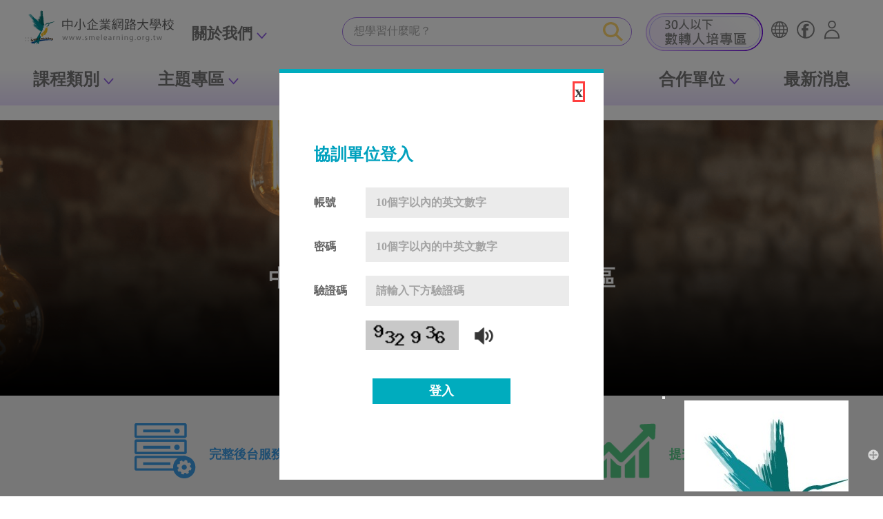

--- FILE ---
content_type: text/html; charset=UTF-8
request_url: https://www.smelearning.org.tw/assistance_training.php?utm_source=sme&utm_medium=index&utm_campaign=H03&login=1
body_size: 30901
content:
<!DOCTYPE html>
<html lang="zh-Hant">
<head>
	




<title>中小企業網路大學校 - 協訓單位專區</title>




<meta http-equiv="Content-Type" content="text/html; charset=utf-8">
<meta name="viewport" content="width=device-width,maximum-scale=1.0,user-scalable=no">


<meta name="keywords" content="數位學習、網路學習、在職進修、企業學習、線上學習、終身學習">
<meta name="description" content="「中小企業網路大學校」是經濟部中小企業署「中小企業數位學習計畫」所推動之學習網站，規劃資訊科技、綜合知識、行銷流通、財務融通及人力資源學院等5個學院，提供超過900門以上的免費網路學習課程，及豐富多元的學習服務如線上書摘、線上演講廳及電子書等，另外特別規劃「企業數位學習體驗區」協助企業規劃訓練計畫及帶動數位學習，本網站課程亦可獲得公務人員認證時數。">
<meta name="author" content="CISA">
<meta name="copyright" content="CISA">

<!-- InstanceBeginEditable name="share" 250113新增 -->
<!-- 這塊在社群分享會出現以下三項 title、image、description，要抓取該筆案例資料 -->
<meta property="og:url" content="https://www.smelearning.org.tw/">
<meta property="og:type" content="website"/>
<meta property="og:site_name" content="中小網大"/>
<meta property="og:title" content="中小企業網路大學校"/>
<meta property="og:image" content="images/fb_pic.jpg"/>
<!-- <meta property="og:image" content="uploadfiles/activity/photo-activity-sample03.png"/> -->
<!-- 這邊可以帶簡介欄位-->
<meta property="og:description" content="「中小企業網路大學校」是經濟部中小企業署「中小企業數位學習計畫」所推動之學習網站，規劃資訊科技、綜合知識、行銷流通、財務融通及人力資源學院等5個學院，提供超過900門以上的免費網路學習課程，及豐富多元的學習服務如線上書摘、線上演講廳及電子書等，另外特別規劃「企業數位學習體驗區」協助企業規劃訓練計畫及帶動數位學習，本網站課程亦可獲得公務人員認證時數。"/>


<script>
//開課合作單位LOGO區縮合
document.addEventListener("DOMContentLoaded", function () {
  const logosBlock = document.getElementById("logos-block");
  const toggleButton = document.getElementById("toggle-more");

  // 初始化，設置為預設狀態
  logosBlock.classList.remove("expanded");

  toggleButton.addEventListener("click", function () {
    const isExpanded = logosBlock.classList.contains("expanded");

    if (isExpanded) {
      // 收起內容
      logosBlock.classList.remove("expanded");
      toggleButton.textContent = "▼ 查看更多";
    } else {
      // 展開所有內容
      logosBlock.classList.add("expanded");
      toggleButton.textContent = "▲ 向上收合";
    }
  });
});
</script>
<!-- InstanceEndEditable 250113新增-->



<!-- <link href="css/bootstrap.css" rel="stylesheet">
<link rel="stylesheet" href="https://cdn.jsdelivr.net/npm/bootstrap-icons@1.12.1/font/bootstrap-icons.min.css"> -->
<!-- slick 輪播套件 css-->
<!-- <link rel="stylesheet" type="text/css" href="slick/slick.css">
<link rel="stylesheet" type="text/css" href="slick/slick-theme.css"> -->
<!-- 共用 JS  --> 
<!-- <script src="js/jquery-3.6.0.min.js"></script>  -->
<!-- Google 分析參數 (gtag.js) 若有正確Ga資料再請更新此部分--> 
<!-- <script src="js/gaCode.js" type="text/javascript"></script>  -->
<!-- 自訂用 CSS、JS -->
<!-- <link href="css/main-index.css?v=0506-2" rel="stylesheet">
<link href="css/main.css?v=0506-2" rel="stylesheet"> -->







<!-- 2024年AI專區新增-->
<link href="./css/bootstrap.css" rel="stylesheet">
<!-- 2024年AI專區新增-->



<link rel="icon" href="images/favicon.ico" type="image/x-icon" />
<link rel="shortcut icon" href="images/favicon.ico" type="image/x-icon" />
<!-- <link rel="Shortcut Icon" type="image/x-icon" href="images/favicon.ico"> -->
<link rel="stylesheet" href="./css/bootstrap.min.css">
<link href="../css/bootstrap-4.4.1.css" rel="stylesheet">
<link rel="stylesheet" type="text/css" href="./css/jquery-ui.min.css">
<!-- <link rel="stylesheet" type="text/css" href="./css/jquery.mCustomScrollbar.css"> -->


 <!-- Owl Stylesheets -->
<link rel="stylesheet" href="./assets/vendor/owlcarousel/assets/owl.carousel.css">
<link rel="stylesheet" href="./assets/vendor/owlcarousel/assets/owl.theme.default.min.css">


<link rel="stylesheet" type="text/css" href="stylesheets/default.css">


<link rel="stylesheet" type="text/css" href="stylesheets/input.css">
<link rel="stylesheet" type="text/css" href="stylesheets/header.css?20200903001">
<link rel="stylesheet" type="text/css" href="stylesheets/footer.css">
<link rel="stylesheet" type="text/css" href="stylesheets/class-intro.css?20250227001">
<link rel="stylesheet" type="text/css" href="stylesheets/class.css">
<link rel="stylesheet" type="text/css" href="stylesheets/teacher-intro.css">
<link rel="stylesheet" type="text/css" href="stylesheets/wish.css">
<link rel="stylesheet" type="text/css" href="stylesheets/student-portfolio.css">
<link rel="stylesheet" type="text/css" href="stylesheets/experience-share.css">

<link rel="stylesheet" type="text/css" href="stylesheets/pre-page.css?20240822001">

<link rel="stylesheet" type="text/css" href="stylesheets/ie10up.css">


<link rel="preconnect" href="https://fonts.googleapis.com">
<link rel="preconnect" href="https://fonts.gstatic.com" crossorigin>
<link href="https://fonts.googleapis.com/css2?family=Noto+Sans+TC:wght@300;700&display=swap" rel="stylesheet"> 
<link href="../css/index.css?v=250519-1" rel="stylesheet" type="text/css">
<link rel="stylesheet" type="text/css" href="../slick/slick.css?v=250519-1">
<link href="../css/hover.css" rel="stylesheet" type="text/css">



<!-- 2024年AI專區新增-->
<!-- <link href="css/bootstrap.css" rel="stylesheet"> -->

<!-- Google 免費字體 -->
<!-- <link rel="stylesheet" href="https://cdn.jsdelivr.net/npm/bootstrap-icons@1.11.3/font/bootstrap-icons.css"> -->
<!-- 20250507 -->
<link rel="stylesheet" href="https://cdn.jsdelivr.net/npm/bootstrap-icons@1.12.1/font/bootstrap-icons.min.css">
<!-- Google 免費字體 -->

<!-- <link rel="stylesheet" href="https://fonts.googleapis.com/css2?family=Poppins"> -->
<!-- slick 熱門課程輪撥用 -->
<!-- <link rel="stylesheet" type="text/css" href="slick/slick.css"> -->
<link rel="stylesheet" type="text/css" href="./slick/slick-theme.css?v=250519-1">
<!-- jquery引用 --> 
<script src="js/jquery-3.6.0.min.js"></script> 


<!-- 自訂主要CSS -->
<!-- 20250507 -->
<link href="css/main-index.css?v=250822-1" rel="stylesheet">
<link href="css/main.css?v=250822-1" rel="stylesheet">
<!-- 20250507 -->
<!-- <link href="css/main.css?2024121701" rel="stylesheet"> -->
<!-- 2024年AI專區新增-->




<!-- 2023年新版首頁個人功能新增-->
<link rel="stylesheet" type="text/css" href="stylesheets/new-rank.css">





<!--[if IE]>
<link rel="stylesheet" type="text/css" href="stylesheets/ie.css">
<![endif]-->

<noscript>
為了更好的操作體驗，建議您將電腦的JAVASCRIPT開啟。
</noscript>


<!-- 20250507 -->
<script src="js/main-head.js?v=0506-2"></script> 
<script>
    document.addEventListener('DOMContentLoaded', function () {
      const offcanvasToggleButton = document.getElementById('offcanvasToggleButton');
      const offcanvasElement = document.getElementById('offcanvasNavbar');

      // Event listener for showing the offcanvas
      offcanvasElement.addEventListener('show.bs.offcanvas', function () {
        offcanvasToggleButton.setAttribute('aria-expanded', 'true');
      });

      // Event listener for hiding the offcanvas
      offcanvasElement.addEventListener('hide.bs.offcanvas', function () {
        offcanvasToggleButton.setAttribute('aria-expanded', 'false');
      });
    });
</script>
<!-- 20250507 -->


<!-- 註冊 -->
<script type="text/javascript">
  // function f(){
  //   var Field = document.getElementById("name");
  //   Field.select();
  // }

  function FieldCheck(){
    var arFieldName = new Array("name","email","account","password","check_password");
    var arFieldDescription = new Array("暱稱","電子信箱","帳號","密碼","密碼確認");

    for(i=0;i<arFieldName.length;i++){
      var Field = document.getElementById(arFieldName[i]);
      var FieldLen = Field.value.length;
      if(FieldLen < 1)
      {
        alert("【"+arFieldDescription[i]+"】欄位不得為空白");
        Field.select();
        return false;
      }
    }
    
	var check = "";//驗證方式
	var checktype = true
	var msg = "";

	check = "" ;
	if(!$("#consent").is(':checked')){	
		msg += "請勾選同意本網站隱私權安全政策\n";
		checktype = false;
	}

	check = /[^A-Za-z0-9]/g ;
	if(check.test($("#password").val())){
		msg += "請確認『密碼』格式是否正確，格式為中英文數字組合。\n";
		checktype = false;
	}else if($("#password").val().length >10){
		msg += "『密碼』長度為10個以內的中英文數字組合。\n";
		checktype = false;
	}

	check = "" ;
	if($("#password").val() != $("#check_password").val()){
		msg += "『密碼確認』與『密碼』不符111。\n";
		checktype = false;
	}

	if(!checktype){
		alert(msg);//error msg
	}

	return checktype;		
  }
</script>
	<!-- 註冊 -->


<!-- Google tag (gtag.js) -->
<script async src="https://www.googletagmanager.com/gtag/js?id=G-C042H2KBDG"></script>
<script>
  window.dataLayer = window.dataLayer || [];
  function gtag(){dataLayer.push(arguments);}
  gtag('js', new Date());

  gtag('config', 'G-C042H2KBDG');
</script>


	
<!-- Global site tag (gtag.js) - Google Analytics -->
<script async src="https://www.googletagmanager.com/gtag/js?id=UA-1900120-24"></script>
<script>
  window.dataLayer = window.dataLayer || [];
  function gtag(){dataLayer.push(arguments);}
  gtag('js', new Date());

  gtag('config', 'UA-1900120-24');
</script>




<!-- Meta Pixel Code -->
<script>

	!function(f,b,e,v,n,t,s)

	{if(f.fbq)return;n=f.fbq=function(){n.callMethod?

	n.callMethod.apply(n,arguments):n.queue.push(arguments)};

	if(!f._fbq)f._fbq=n;n.push=n;n.loaded=!0;n.version='2.0';

	n.queue=[];t=b.createElement(e);t.async=!0;

	t.src=v;s=b.getElementsByTagName(e)[0];

	s.parentNode.insertBefore(t,s)}(window, document,'script',

	'https://connect.facebook.net/en_US/fbevents.js');

	fbq('init', '1579054359066543');

	fbq('track', 'PageView');

</script>

<noscript><img height="1" width="1" style="display:none"src=https://www.facebook.com/tr?id=1579054359066543&ev=PageView&noscript=1/></noscript>
<!-- End Meta Pixel Code -->



<script>
	var ua = window.navigator.userAgent;
	var isIE = /MSIE|Trident/.test(ua);

	if ( isIE ) {
		alert("非常抱歉，我們偵測到您的瀏覽器，沒有支援網站的某些功能，我們將幫您轉到一個下載 Google Chrome 瀏覽器的網站，安裝完瀏覽器後您將會得到更好的網站體驗");
		parent.location.href="https://www.google.com/chrome/"; 
	  //IE specific code goes here
	}
</script>	


<!-- 20250122 -->
<script type="text/javascript">
    (function(c,l,a,r,i,t,y){
        c[a]=c[a]||function(){(c[a].q=c[a].q||[]).push(arguments)};
        t=l.createElement(r);t.async=1;t.src="https://www.clarity.ms/tag/"+i;
        y=l.getElementsByTagName(r)[0];y.parentNode.insertBefore(t,y);
    })(window, document, "clarity", "script", "pxsenxw2gm");
</script>
<!-- 20250122 -->


<style>

	@media(min-width: 960px){
			.course_box_pic img {
	        height: 186px;
	    }

			.top_na_fs {
	    		font-size: 20px;
			    font-weight: 600;
	    }

	    .top_ad_na_bc {
	    		background-color: #00bbbc;
	    }	  
	}

	@media (max-width: 1439px) and (min-width: 1200px){
			.top_ad_na_bc {
	    		width: 1100px;
	    }	 
	}

	@media (max-width: 1199px) and (min-width: 960px){
	    .top_na_fs {
	    		font-size: 18px;
			    font-weight: 600;
	    }
	}

	@media (min-width: 576px) and (max-width: 960px){
	    .course_box_pic img {
	        height: 186px;
	    }

	    .top_ad_na_bc {
	    		background-color: #00bbbc;
	    }	   

	    .top_na_fs {
	    		font-size: 15px;
			    font-weight: 600;
	    } 
	}


	@media (max-width: 576px){
	    .course_box_pic img {
	        height: auto;
	    }

	    .na_box_w {
	    		width: auto;
	    		/*margin-right: 10px;*/
	    }

	    .top_na_fs {
	    		font-size: 15px;
			    font-weight: 600;
	    } 
	}
</style>	
</head>
<body>

	<div id="header">
		<!-- <a href="#C" id="gotocenter" title="跳到主要內容" tabindex="1" class="sr-only sr-only-focusable">跳到主要內容</a>
<link href="../css/top.css?a=2" rel="stylesheet" type="text/css"> -->
<header class="sticky-top"> 
  <!-- 無障礙主要內容錨點--> 
  <a href="#acc02" id="gotoC" title="跳到主要內容" tabindex="1" class="sr-only sr-only-focusable">跳到主要內容</a>
  <nav id="mainMenu" class="navbar navbar-expand-xl" aria-label="主選單">
    <div class="container-1200"> 
      <!-- 無障礙上方功能錨點--> 
      <a id="acc01" accesskey="U" href="#上方功能區塊" title="上方功能區塊[快捷鍵Alt+U]">:::</a>
      <h1 id="nav-logo"><a class="navbar-brand" href="./"><img src="images/template/logo-CISA.svg" alt="網站標示圖：返回首頁"/></a> </h1>
      <div class="index-search-group">
    		<form action='keyword-search.php' method='get' >
	        	<div class="input-group">
						          		<input type="search" data-bs-toggle="dropdown" aria-expanded="false" data-bs-auto-close="false" name="keyword" id="SC" accesskey="S" value="" class="form-control input-course-search dropdown-toggle" placeholder="想學習什麼呢？" aria-label="課程搜尋">
		          	<!-- 搜尋下拉 -->
							          	<div class="dropdown-menu dropdown-menu-end" style="position: absolute; z-index: 99999;">
			            <div class="index-search-dropdown">

			              <div class="title">熱門關鍵字</div>
			              <div class="keyword">
																								<a href="./keyword-search.php?keyword=AI">AI</a>
																	<a href="./keyword-search.php?keyword=淨零碳排">淨零碳排</a>
																	<a href="./keyword-search.php?keyword=數位轉型">數位轉型</a>
																					  </div>
			              <br>
			              
						  <div class="title">熱門標籤</div>
			              <div class="hashtag">
																								<a href="./class_all.php?keyword=行銷人才AI秘笈&tag=1">行銷人才AI秘笈</a>
																	<a href="./class_all.php?keyword=製造業AI智慧幫手&tag=1">製造業AI智慧幫手</a>
																					  </div>

			            </div>
		          	</div>
		          	<!-- 搜尋下拉 -->
	          		<button class="btn btn-index-search" type="submit" id="button-search"><img src="images/template/icon_index-search.svg" alt="送出課程搜尋按鈕"/></button>
	        	</div>
			</form>
      </div>



      <button id="offcanvasToggleButton" class="navbar-toggler" aria-label="行動裝置選單按鈕" aria-expanded="false" type="button" data-bs-toggle="offcanvas" data-bs-target="#offcanvasNavbar" aria-controls="offcanvasNavbar"> <span class="navbar-toggler-icon"></span> </button>


      <div class="offcanvas offcanvas-end" tabindex="-1" id="offcanvasNavbar" aria-labelledby="offcanvasNavbarLabel">
        <div class="offcanvas-header">
          <div class="offcanvas-title"><i class="bi bi-info-square"></i> Menu</div>
          <button type="button" class="btn-close" data-bs-dismiss="offcanvas" aria-label="Close"></button>
        </div>
        <div id="menu-body" class="offcanvas-body">
          <ul class="navbar-nav">
            <!-- navbar 多層下拉單 -->
            <li class="sub-nav">
              	<ul>
              		<!-- 0516新增30人數轉banner-->
				  	<li class="sub-banner"><a href="digital_transform_zone.php"><img src="images/index/banner-30ppl-xl.svg" alt="30人以下數轉人培專區"/></a></li>
                	<li><a title="網站導覽" id="sub-map" href="./sitemap.php?utm_source=sme&utm_medium=index&utm_campaign=H05"><span>網站導覽</span></a></li>
	                <!-- <li><a title="連到課程許願池內容頁" id="sub-pool" href="./wish.php"><span>許願池</span></a></li>
	                <li><a title="連到成為老師" id="sub-teacher" href="./how-to-become-a-teacher.php?utm_source=sme&amp;utm_medium=index&amp;utm_campaign=H04"><span>成為老師</span></a></li> -->				
	                <li><a title="FB粉絲團" id="sub-FB" href="https://www.facebook.com/cisa.elearning"><span>FB粉絲團</span></a></li>

					<!-- 登入前要顯示這一項-->
	                <!-- <li><a title="登入/註冊" id="sub-login" href="#"><span>登入/註冊</span></a></li> -->
	                	                	<li><a href="#" class="header_login_link modal-link-click" data-block="id-login-register"  title="登入" id="sub-login" href="#" data-bs-dismiss="offcanvas"><span>登入</span></a></li>
	                	<!-- <li><a href="#" class="header_register_link modal-link-click" data-block="id-login-register-fill" title="註冊" id="sub-login" href="#"><span>註冊</span></a></li> -->
										<!-- 登入前要顯示這一項-->


					<!-- 登入後顯示頭像與下拉選單 -->
					              	</ul>
            </li>



            <li id="nav-about" class="nav-item dropdown"> <a class="nav-link dropdown-toggle" href="#" data-bs-toggle="dropdown" aria-expanded="false">關於我們</a>
              	<ul class="dropdown-menu">
               	 	<li><a title="連到網大簡介內容頁" class="dropdown-item" href="./intro.php?utm_source=sme&utm_medium=index&utm_campaign=H01">網大簡介</a></li>
	                <li><a title="連到網站導覽內容頁" class="dropdown-item" href="./sitemap.php?utm_source=sme&utm_medium=index&utm_campaign=H05">網站導覽</a></li>
	                <li><a title="連到聯絡我們內容頁" class="dropdown-item" href="./index.php?show_contact=1">聯絡我們</a></li>
	                <li><a title="連到課程許願池內容頁" class="dropdown-item" href="./wish.php">課程許願池</a></li>
	                <li><a title="連到成為老師內容頁" class="dropdown-item" href="./how-to-become-a-teacher.php?utm_source=sme&amp;utm_medium=index&amp;utm_campaign=H04">成為老師</a></li>
	                <li><a title="連到幫助中心內容頁" class="dropdown-item" href="./help.php">幫助中心</a></li>
              	</ul>
            </li>



            <li class="nav-item nav-normal dropdown"> <a title="下拉課程類別選項" class="nav-link dropdown-toggle" href="#" id="dropdown-menu-1" role="button" data-bs-toggle="dropdown" aria-expanded="false">課程類別</a>
              

              <ul class="dropdown-menu nested-dropdown-menu" aria-labelledby="dropdown-menu-2">
               

                <li class="dropdown dropend"> <a title="下拉5管流程選項子選項" class="dropdown-item dropdown-toggle" id="dropdown-submenu-1" data-bs-toggle="dropdown" aria-haspopup="true" aria-expanded="false" href="#">5管流程</a> 
                  <!-- 第二層開始之後需要加 .dropdown-submenu  -->
                  <ul class="dropdown-menu dropdown-submenu" aria-labelledby="dropdown-submenu-1">
                    <li> <a title="生產營運管理" class="dropdown-item" href="./classes_mng.php?mng=1">生產營運管理</a></li>
                    <li> <a title="行銷顧客管理" class="dropdown-item" href="./classes_mng.php?mng=2">行銷顧客管理</a></li>
                    <li> <a title="人資組織管理" class="dropdown-item" href="./classes_mng.php?mng=3">人資組織管理</a></li>
                    <li> <a title="研發創新管理" class="dropdown-item" href="./classes_mng.php?mng=4">研發創新管理</a></li>
                    <li> <a title="財務金融管理" class="dropdown-item" href="./classes_mng.php?mng=5">財務金融管理</a></li>
                  </ul>
                </li>

                <li class="dropdown dropend"> <a title="下拉6大學院子選項" class="dropdown-item dropdown-toggle" id="dropdown-submenu-2" data-bs-toggle="dropdown" aria-haspopup="true" aria-expanded="false" href="#">6大學院</a> 
                  <!-- 第二層開始之後需要加 .dropdown-submenu -->
                  <ul class="dropdown-menu dropdown-submenu" aria-labelledby="dropdown-submenu-2">
                  	                    	<li> 
                    		<a title="連到所有綜合知識內容頁" class="dropdown-item" href="./classes.php?cat1=10003">綜合知識</a>
                    	</li>
			  		                    	<li> 
                    		<a title="連到所有行銷流通內容頁" class="dropdown-item" href="./classes.php?cat1=10004">行銷流通</a>
                    	</li>
			  		                    	<li> 
                    		<a title="連到所有人力資源內容頁" class="dropdown-item" href="./classes.php?cat1=10006">人力資源</a>
                    	</li>
			  		                    	<li> 
                    		<a title="連到所有創業育成內容頁" class="dropdown-item" href="./classes.php?cat1=10007">創業育成</a>
                    	</li>
			  		                    	<li> 
                    		<a title="連到所有財務融通內容頁" class="dropdown-item" href="./classes.php?cat1=10005">財務融通</a>
                    	</li>
			  		                    	<li> 
                    		<a title="連到所有資訊科技內容頁" class="dropdown-item" href="./classes.php?cat1=10002">資訊科技</a>
                    	</li>
			  			
                    
                  </ul>
                </li>

              </ul>
            </li>





            <li class="nav-item nav-normal dropdown"> <a class="nav-link dropdown-toggle" href="#" data-bs-toggle="dropdown" aria-expanded="false">主題專區</a>
              <ul id="subject-zone" class="dropdown-menu">
              	              								                		<li><a title="連到AI人工智慧內容頁" class="dropdown-item" href="./classes_zone.php?zid=45">AI人工智慧</a></li>	
								
				              		
						
            			<li><a title="連到ESG淨零碳排內容頁" class="dropdown-item" href="./classes_zone.php?zid=17">ESG淨零碳排</a></li>			

								
				              		
						
            			<li><a title="連到創業基礎先修內容頁" class="dropdown-item" href="./classes_zone.php?zid=59">創業基礎先修</a></li>			

								
				              		
						
            			<li><a title="連到產業實務應用內容頁" class="dropdown-item" href="./classes_zone.php?zid=74">產業實務應用</a></li>			

								
				              		
						
            			<li><a title="連到女性創業內容頁" class="dropdown-item" href="./classes_zone.php?zid=36">女性創業</a></li>			

								
				              		
						
            			<li><a title="連到雙語主題內容頁" class="dropdown-item" href="./classes_zone.php?zid=71">雙語主題</a></li>			

								
				              		
						
            			<li><a title="連到政策法規概論內容頁" class="dropdown-item" href="./classes_zone.php?zid=28">政策法規概論</a></li>			

								
				              		
						
            			<li><a title="連到運動創新內容頁" class="dropdown-item" href="./classes_zone.php?zid=63">運動創新</a></li>			

								
				              </ul>
            </li>




            <li class="nav-item nav-normal dropdown"> <a title="下拉學習資源選項" class="nav-link dropdown-toggle" href="#" id="dropdown-menu-3" role="button" data-bs-toggle="dropdown" aria-expanded="false">學習資源</a>
              <ul id="learning-source" class="dropdown-menu nested-dropdown-menu" aria-labelledby="學習資源子選單">

                <!-- <li><a title="連到線上課程內容頁" class="dropdown-item" href="./class_all.php">線上課程</a></li> -->
                <li><a title="連到實體課程內容頁" class="dropdown-item" href="./co_unit_class_list.php">實體課程</a></li>
              	<!--   <li><a title="產業案例" class="dropdown-item" href="#">產業案例</a></li>
                <li><a title="國際大廠" class="dropdown-item" href="#">國際大廠</a></li> -->        

                <li class="dropdown dropend"> <a title="下拉電子書選項" class="dropdown-item dropdown-toggle" id="dropdown-submenu-3" data-bs-toggle="dropdown" aria-haspopup="true" aria-expanded="false" href="#">電子書</a> 
                  <!-- 第二層開始之後需要加 .dropdown-submenu  -->
                  <ul class="dropdown-menu dropdown-submenu" aria-labelledby="dropdown-submenu-3">
                    <li> <a title="連到電子書內容頁" class="dropdown-item" href="./ebooks.php">電子書</a></li>
                    <li> <a title="連到電子雜誌內容頁" class="dropdown-item" href="./emagazine.php">電子雜誌</a></li>
                    <li> <a title="金書獎-優良中小企業經營管理出版品" class="dropdown-item" href="./gold-books.php">金書獎-優良中小企業<br class="ss-hide">
                      經營管理出版品</a></li>
                    <li> <a title="連到政府出版品內容頁" class="dropdown-item" href="./publication.php">政府出版品</a></li>
                    <li> <a title="連到有聲書摘內容頁" class="dropdown-item" href="./audiobooks.php">有聲書摘</a></li>
                  </ul>
                </li>
              </ul>
            </li>

            <li class="nav-item nav-normal"> <a title="企業內訓專區" class="nav-link" href="./enterprise-zone.php?utm_source=sme&utm_medium=index&utm_campaign=H02&login=1">企業專區</a></li>
            <!-- <li class="nav-item nav-normal"> <a title="開課合作單位" class="nav-link" href="./co_unit_zone.php">開課單位</a></li> -->
            <li class="nav-item nav-normal"> <a title="青創貸款" class="nav-link" href="./index_moeasmea.php?utm_source=sme&utm_medium=index&utm_campaign=202002A04-2">青創貸款</a></li>
            

            <li class="nav-item nav-normal dropdown"> <a class="nav-link dropdown-toggle" href="#" data-bs-toggle="dropdown" aria-expanded="false">合作單位</a>
              <ul id="co-units" class="dropdown-menu">
              	<li><a title="連到開課合作單位" class="dropdown-item" href="./co_unit_zone.php">開課單位</a></li>

				
              	<li><a title="連到台經院相關文章" class="dropdown-item" href="https://www.smelearning.org.tw/tier_list.php">台經院</a></li>
                                <li><a title="連到更多合作單位內容頁" class="dropdown-item" href="./co_unit.php">更多合作單位</a></li>
              </ul>

            </li>



            

            <li class="nav-item nav-normal"> <a title="最新消息" class="nav-link" href="./news_list.php">最新消息</a></li>

          </ul>

        </div>
      </div>
    </div>
  </nav>
  <noscript>
  <div style="float: left; color: #f00;"> 很抱歉，網站下拉選單功能在JavaScript沒有啟用的狀態下無法正常使用。 </div>
  </noscript>
</header>







<!-- <div class="header-menu-wrapper">
	<div class="container">
	</div>
	<a href="#C" title="主要內容區塊"id="AC" accesskey="C" name="C" class="menu-accessibility-point">:::</a>
</div> -->

<!-- <a href="#C" title="主要內容區塊" id="AC" accesskey="C" name="C" style="color:#ffffff">:::</a> -->

<div id="id-login-register" class="type1-edit-modal-wp inline-block-modal">
	<div class="type1-edit-modal-block type1-login-modal-block auto-height" style="padding-top: 50px;">
		<div class="close"  tabindex="0" aria-label="關閉視窗"><a title="關閉視窗">x</a></div>
		<form class="cmxform form-horizontal tasi-form" name="login_form" id="login_form" method="post" action="./login_check.php">
			
			<div class="title t-a-l m-b-10">
				會員登入
				<input type="hidden" name="goweb" id="goweb" value="https://www.smelearning.org.tw/assistance_training.php?utm_source=sme&utm_medium=index&utm_campaign=H03&login=1">
			</div>

			<div>
				<div class="input-line">
					<div class="input-name"><label for="login_account">email</label></div>
					<div class="input-control-group">
						<input type="text" name="login_account" id="login_account" value="" placeholder="您的email" required="true" >
					</div>
				</div>
			</div>

			
			<div class="">
				<div class="input-line">
					<div class="input-name"><label for="login_password">密碼</label></div>
					<div class="input-control-group">
						<input type="password" name="login_password" id="login_password" value="" placeholder="您的登入密碼(10個以內的英文數字)" required="true" >
					</div>
				</div>
			</div>

			<div class="">
				<div class="input-line">
					<div class="input-name"><label for="login_txtcode">驗證碼</label></div>
					<div class="input-control-group">
						<input type="text" name="login_txtcode" id="login_txtcode" value="" placeholder="請輸入下方驗證碼" required="true" >
					</div>
				</div>
			</div>

			<div class="m-b-10">
				<div class="input-line">
					<div class="input-name" style="height: 0px;"><label for=""></label></div>
					<div class="input-control-group" style="text-align: left;">
						<img src="valicode.php" alt="驗證碼圖" name="valicode" id="valicode" style="min-width: calc( 100% - 160px);width: auto; margin-right: 10px;">
						<a href="#sound" title="語音驗證碼" class="login_sound_btn">
							<img alt="無障礙 語音驗證碼" src="./images/valicode_sound.png" style="width: 45px; height: auto;">
						</a>
					</div>
				</div>
			</div>



			
			<div class="t-a-c m-b-10">
				<button class="default-btn green-blue-btn f-s-1d125rem f-w-b t-a-c" >登入</button>
				 
			</div>

			<a href="#" class="forget_password modal-link-click" data-block="id-forget-password" >忘記密碼</a>
			
			
			<div class="or-line" style="margin-bottom: 15px;"><span>or</span></div>

			
			<a href="#" class="header_login_link modal-link-click" data-block="id-login-register-fill">
			<button class="default-btn green-blue-btn f-s-1d125rem f-w-b">我要註冊新帳號</button>
			</a>

						
		</form>
	</div>
</div>

<!-- 企業專區 -->
<div id="id-login-register333" class="type1-edit-modal-wp inline-block-modal">
	<div class="type1-edit-modal-block type1-login-modal-block auto-height">
		<div class="close"  tabindex="0" aria-label="關閉視窗"><a title="關閉視窗">x</a></div>

		<div class="title t-a-l m-b-20">
			企業專區(管理者)
		</div>

		

	</div>
</div>

<!-- 開課單位 -->
<div id="id-training" class="type1-edit-modal-wp inline-block-modal">
	<div class="type1-edit-modal-block type1-login-modal-block auto-height">
		<div class="close"  tabindex="0" aria-label="關閉視窗"><a title="關閉視窗">x</a></div>

		<div class="title t-a-l m-b-20">
			開課單位(管理者)
		</div>

		
	</div>
</div>

<div id="id-login-register-fill" class="type1-edit-modal-wp inline-block-modal">
		
	<div class="type1-edit-modal-block type1-register-modal-block" style="height: auto;">
		<div class="close" tabindex="0" aria-label="關閉視窗"><a title="關閉視窗">x</a></div>
		
			<div class="title t-a-l m-b-20">
				新會員註冊
			</div>

			<div>
				<div class="input-line">
					<div class="input-name"><label for="reg_nickname">*姓名</label></div>
					<div class="input-control-group">
						<input type="text" name="reg_nickname" id="reg_nickname" value="" placeholder="請輸入您的姓名" required="true">
											</div>
				</div>
			</div>

			<div>
				<div class="input-line">
					<div class="input-name"><label for="reg_email">*email</label></div>
					<div class="input-control-group">
						<input type="email" name="reg_email" id="reg_email" value="" placeholder="請輸入日後要登入的有效email電子信箱" required="true">
					</div>
				</div>
			</div>

			<div>
				<div class="input-line">
					<div class="input-name"><label for="reg_gender">*性別</label></div>
					<div class="input-control-group t-a-l" style="padding-top: 10px;">
						  
							
						
						
							<input type="radio" name="reg_gender" id="reg_gender" value="0" title="性別選項 女性">
							
							女
						
						　
						
							<input type="radio" name="reg_gender"  id="reg_gender" value="1" title="性別選項 男性">
							
							男
						
							 
						 
					</div>
				</div>
			</div>

		 

			<div>
				<div class="input-line">
					<div class="input-name"><label for="reg_birthday_y">*生日</label></div>
					<div class="input-control-group">
						<div class="row">
							<div class="col-sm-4">
								<div class="type1-custom-select no-border" >
									<select name="reg_birthday_y" id="reg_birthday_y">
										<option value="">西元年</option>
																					<option value="2026">2026</option>
																					<option value="2025">2025</option>
																					<option value="2024">2024</option>
																					<option value="2023">2023</option>
																					<option value="2022">2022</option>
																					<option value="2021">2021</option>
																					<option value="2020">2020</option>
																					<option value="2019">2019</option>
																					<option value="2018">2018</option>
																					<option value="2017">2017</option>
																					<option value="2016">2016</option>
																					<option value="2015">2015</option>
																					<option value="2014">2014</option>
																					<option value="2013">2013</option>
																					<option value="2012">2012</option>
																					<option value="2011">2011</option>
																					<option value="2010">2010</option>
																					<option value="2009">2009</option>
																					<option value="2008">2008</option>
																					<option value="2007">2007</option>
																					<option value="2006">2006</option>
																					<option value="2005">2005</option>
																					<option value="2004">2004</option>
																					<option value="2003">2003</option>
																					<option value="2002">2002</option>
																					<option value="2001">2001</option>
																					<option value="2000">2000</option>
																					<option value="1999">1999</option>
																					<option value="1998">1998</option>
																					<option value="1997">1997</option>
																					<option value="1996">1996</option>
																					<option value="1995">1995</option>
																					<option value="1994">1994</option>
																					<option value="1993">1993</option>
																					<option value="1992">1992</option>
																					<option value="1991">1991</option>
																					<option value="1990">1990</option>
																					<option value="1989">1989</option>
																					<option value="1988">1988</option>
																					<option value="1987">1987</option>
																					<option value="1986">1986</option>
																					<option value="1985">1985</option>
																					<option value="1984">1984</option>
																					<option value="1983">1983</option>
																					<option value="1982">1982</option>
																					<option value="1981">1981</option>
																					<option value="1980">1980</option>
																					<option value="1979">1979</option>
																					<option value="1978">1978</option>
																					<option value="1977">1977</option>
																					<option value="1976">1976</option>
																					<option value="1975">1975</option>
																					<option value="1974">1974</option>
																					<option value="1973">1973</option>
																					<option value="1972">1972</option>
																					<option value="1971">1971</option>
																					<option value="1970">1970</option>
																					<option value="1969">1969</option>
																					<option value="1968">1968</option>
																					<option value="1967">1967</option>
																					<option value="1966">1966</option>
																					<option value="1965">1965</option>
																					<option value="1964">1964</option>
																					<option value="1963">1963</option>
																					<option value="1962">1962</option>
																					<option value="1961">1961</option>
																					<option value="1960">1960</option>
																					<option value="1959">1959</option>
																					<option value="1958">1958</option>
																					<option value="1957">1957</option>
																					<option value="1956">1956</option>
																					<option value="1955">1955</option>
																					<option value="1954">1954</option>
																					<option value="1953">1953</option>
																					<option value="1952">1952</option>
																					<option value="1951">1951</option>
																					<option value="1950">1950</option>
																					<option value="1949">1949</option>
																					<option value="1948">1948</option>
																					<option value="1947">1947</option>
																					<option value="1946">1946</option>
																					<option value="1945">1945</option>
																					<option value="1944">1944</option>
																					<option value="1943">1943</option>
																					<option value="1942">1942</option>
																					<option value="1941">1941</option>
																					<option value="1940">1940</option>
																					<option value="1939">1939</option>
																					<option value="1938">1938</option>
																					<option value="1937">1937</option>
																					<option value="1936">1936</option>
																					<option value="1935">1935</option>
																					<option value="1934">1934</option>
																					<option value="1933">1933</option>
																					<option value="1932">1932</option>
																					<option value="1931">1931</option>
																					<option value="1930">1930</option>
																					<option value="1929">1929</option>
																					<option value="1928">1928</option>
																					<option value="1927">1927</option>
																					<option value="1926">1926</option>
																					<option value="1925">1925</option>
																					<option value="1924">1924</option>
																					<option value="1923">1923</option>
																					<option value="1922">1922</option>
																					<option value="1921">1921</option>
																					<option value="1920">1920</option>
																					<option value="1919">1919</option>
																					<option value="1918">1918</option>
																					<option value="1917">1917</option>
																					<option value="1916">1916</option>
																					<option value="1915">1915</option>
																					<option value="1914">1914</option>
																					<option value="1913">1913</option>
																					<option value="1912">1912</option>
																					<option value="1911">1911</option>
																					<option value="1910">1910</option>
																					<option value="1909">1909</option>
																					<option value="1908">1908</option>
																					<option value="1907">1907</option>
																				
									</select>
								</div>
							</div>
							<div class="col-sm-4">
								<div class="type1-custom-select no-border" >
								
									<select name="reg_birthday_m" id="reg_birthday_m">
										<option value="">月</option>
																					 
											<option value="01">01</option>
											 
																					 
											<option value="02">02</option>
											 
																					 
											<option value="03">03</option>
											 
																					 
											<option value="04">04</option>
											 
																					 
											<option value="05">05</option>
											 
																					 
											<option value="06">06</option>
											 
																					 
											<option value="07">07</option>
											 
																					 
											<option value="08">08</option>
											 
																					 
											<option value="09">09</option>
											 
																					 
											<option value="10">10</option>
											 
																					 
											<option value="11">11</option>
											 
																					 
											<option value="12">12</option>
											 
																				
									</select>
								</div>
							</div>
							<div class="col-sm-4">
								<div class="type1-custom-select no-border" style >
									<select name="reg_birthday_d" id="reg_birthday_d">
										<option value="">日</option>
																					 
											<option value="01">01</option>
											 
																					 
											<option value="02">02</option>
											 
																					 
											<option value="03">03</option>
											 
																					 
											<option value="04">04</option>
											 
																					 
											<option value="05">05</option>
											 
																					 
											<option value="06">06</option>
											 
																					 
											<option value="07">07</option>
											 
																					 
											<option value="08">08</option>
											 
																					 
											<option value="09">09</option>
											 
																					 
											<option value="10">10</option>
											 
																					 
											<option value="11">11</option>
											 
																					 
											<option value="12">12</option>
											 
																					 
											<option value="13">13</option>
											 
																					 
											<option value="14">14</option>
											 
																					 
											<option value="15">15</option>
											 
																					 
											<option value="16">16</option>
											 
																					 
											<option value="17">17</option>
											 
																					 
											<option value="18">18</option>
											 
																					 
											<option value="19">19</option>
											 
																					 
											<option value="20">20</option>
											 
																					 
											<option value="21">21</option>
											 
																					 
											<option value="22">22</option>
											 
																					 
											<option value="23">23</option>
											 
																					 
											<option value="24">24</option>
											 
																					 
											<option value="25">25</option>
											 
																					 
											<option value="26">26</option>
											 
																					 
											<option value="27">27</option>
											 
																					 
											<option value="28">28</option>
											 
																					 
											<option value="29">29</option>
											 
																					 
											<option value="30">30</option>
											 
																					 
											<option value="31">31</option>
											 
																				
									</select>
								</div>
							</div>
						</div>
					</div>
				</div>
			</div>
 
			<div>
				<div class="input-line">
					<div class="input-name"><label for="reg_password">*密碼</label></div>
					<div class="input-control-group">
						<input type="password" name="reg_password" id="reg_password" value="" placeholder="6個字以上 (需含：英文+數字)" required="true">
					</div>
				</div>
			</div>

			<div>
				<div class="input-line">
					<div class="input-name"><label for="reg_check_password">*密碼確認</label></div>
					<div class="input-control-group">
						<input type="password" name="reg_check_password" id="reg_check_password" value="" placeholder="請再次輸入密碼" required="true">
					</div>
				</div>
			</div>





			<!-- 221005 邀請碼 -->
			<div>
				<div class="input-line">
					<div class="input-name"><label for="reg_invite">邀請碼</label></div>
					<div class="input-control-group">
						<input type="text" name="reg_invite" id="reg_invite" value="" placeholder="請輸入會員邀請碼 (非必填)">
					</div>
				</div>
			</div>
			<!-- 221005 邀請碼 -->


			<div class="">
				<div class="input-line">
					<div class="input-name"><label for="reg_txtcode">*驗證碼 </label></div>
					<div class="input-control-group">
						<input type="text" name="reg_txtcode" id="reg_txtcode" value="" placeholder="請輸入下方驗證碼">
					</div>
				</div>
			</div>

			<div class="">
				<div class="input-line">
    				<div class="input-name"><label for="reg_check_password"></label></div>
					
					<div class="input-control-group" style="text-align: left;">
						<img src="valicode_register.php" alt="驗證碼圖" name="valicode" id="valicode" style="min-width: calc( 100% - 231px);width: auto;margin-right: 10px;">
						<a href="#sound" title="語音驗證碼" class="login_sound_register_btn">
							<img alt="無障礙語音驗證碼" src="./images/valicode_sound.png" style="width: 45px; height: auto;">
						</a>
					</div>
				</div>
			</div>





			<div>
				<div class="input-line" style="padding-bottom: 0;">
					<div class="input-name" style="width: 100%; text-align: left;"><label for="reg_loan">請問是否有青年創業貸款的需求?</label></div>
					
				</div>
			</div>

			<div>
				<div class="input-line" style="padding-left: 0; padding-top: 0;">
					
					<div class="input-control-group t-a-l" style="width: 100%; padding-left: 0;">

					  	<input class="d-none" type="radio" name="reg_loan" id="reg_loan0" value="0" >					
						
						<input type="radio" name="reg_loan" id="reg_loan1" value="1" title="是否有青年創業貸款選項 是">  是　
						
						<input type="radio" name="reg_loan"  id="reg_loan2" value="2" title="是否有青年創業貸款選項 否" checked>  否　		
							 
						 
					</div>
				</div>
			</div>



			<!-- 240416 從何得知 -->
			<div class="">
				<div class="input-line" style="padding-bottom: 0;">
					<div class="input-name" style="width: 100%; text-align: left;"><label for="how_to_know_other">透過何種管道知道中小企業網路大學校?</label></div>
					
				</div>
			</div>

			<div class="">
				<div class="input-line">
					<div class="input-control-group" style="width: 100%;padding-left: 0;">
						<div class="row">
							<div class="col-sm-12">
								<div class="type1-custom-select no-border" >
									<select name="how_to_know" id="how_to_know">
										<option value="0">請選擇</option>
																					<option value="1">搜尋引擎(例如:Google、Bing)</option>
																					<option value="2">公司推薦</option>
																					<option value="3">中小網大蜂學習FB粉專</option>
																					<option value="4">網大直播活動</option>
																					<option value="5">網站廣告</option>
																					<option value="6">電子郵件推廣</option>
																					<option value="7">媒體報導(新聞、部落格、YouTube影片等)</option>
																					<option value="8">親友推薦</option>
																					<option value="9">其他(請提供更多細節)</option>
																		
									</select>
								</div>

								<input type="text" name="how_to_know_other" id="how_to_know_other" value="" placeholder="如選擇其他，請填寫此欄位" style="margin-top: 10px;">
							</div>
							
							
						</div>
					</div>
				</div>
			</div>
			<!-- 240416 從何得知 -->




			

			<div class="m-b-20">
				<div class="input-line" style="text-align: left;">
					<!-- <div class="input-name"></div> -->
					<div class="input-control-group t-a-l" style="padding-left: 0;">				
						
						<input type="checkbox" name="regprivacy" id="regprivacy" value="1" checked>
						<label for="regprivacy">我已詳細閱讀並同意<a href="./privacy.php" target="_NEW">隱私權安全政策</a></label>
						<BR>


						<input type="checkbox" name="regmember_right" id="regmember_right" value="1" checked>
						<label for="regmember_right">我已詳細閱讀並同意<a href="./member_right.php" target="_NEW">使用者服務條款</a></label>
						<BR>

						<input type="checkbox" name="regsub" id="regsub" value="1" checked>
						<label for="regsub">我同意以電子郵件訂閱電子報和EDM</label>
						<BR>
						
						<input type="checkbox" name="regcookie" id="regcookie" value="1" checked>
						<label for="regcookie">我同意允許網站使用Cookie</label>
						<BR>
					 
						
													
						 				

											</div>
				</div>
			</div>

			<div class="t-a-r">
				<a href="#">
					<button class="default-btn green-blue-btn f-s-1d125rem f-w-b float-right register_ajax_from">註冊</button>
				</a>
				

			</div>

			<div>
				<div class="input-line">
					<div class="input-name"><label name="register-fill-msg" id="register-fill-msg"></label></div>
				</div>
			</div>
		
	</div>
</div>

<div id="id-forget-password" class="type1-edit-modal-wp">
	
	<div class="type1-edit-modal-block">
		<div class="close" tabindex="0"  aria-label="關閉視窗"><a title="關閉視窗">x</a></div>
		<div class="title m-b-20">
			忘記密碼
		</div>
		
		<form class="cmxform form-horizontal tasi-form" name="forget_form" id="forget_form" method="post" action="./login_forget.php">

		<div>
			<div class="input-line">
				<div class="input-name"><label for="faccount">email</label></div>
				<div class="input-control-group">
					<input type="text" value="" name="faccount" id="faccount" placeholder="您註冊的email" required></input>
				</div>
			</div>
		</div>

		<div>
			<div class="input-line">
				 
			</div>
		</div>

		 

		<div class="t-a-c">
			<button class="default-btn green-blue-btn f-s-1d125rem f-w-b t-a-c">送出</button>
		</div>
		
		</form>

	</div>
	<div class="modal-overlay"></div>
	
</div>


<div id="id-contact-set" class="type1-edit-modal-wp">
	<div class="type1-edit-modal-block">
		<div class="close" tabindex="0"  aria-label="關閉視窗"><a title="關閉視窗">x</a></div>
		<div class="title m-b-10">
			聯絡我們
		</div>
		<div class="sub-title f-s-1d125rem color-666 m-b-20">
			針對本學習網站有任何問題，您可透過客服電話（0809-091-011、02-7742-0595）或直接在下方欄位填寫您的問題，皆可聯絡上我們。 您的問題描述愈詳細或附上問題畫面，可以讓我們更清楚您的問題，更迅速為您處理喔！
			（如有 專案貸款 或 非線上學習相關業務等問題，請洽馬上辦中心 0800-056-476）
		</div>

		<div>
			<div class="input-line">
				<div class="input-name"><label for="md_contact_type">問題類型</label></div>
				<div class="input-control-group">
					<div class="type1-custom-select width_full no-border">
						<select id="md_contact_type" name="md_contact_type">
							<option value="">請選擇</option>
														<option value="1">使用操作問題</option>
														<option value="2">課程問題</option>
														<option value="3">學習紀錄問題</option>
														<option value="4">企業組織學習專區</option>
														<option value="5">中小企業終身學習護照</option>
														<option value="7">查詢帳號、密碼</option>
														<option value="8">會員註冊 , 登入網站失敗</option>
														<option value="9">創業貸款問題</option>
														<option value="10">電子書問題</option>
														<option value="12">書摘問題</option>
														<option value="13">電子報、eDM問題</option>
														<option value="0">其他問題</option>
							
							
						</select>
					</div>
				</div>
			</div>
		</div>

		<div>
			<div class="input-line">
				<div class="input-name"><label for="md_contact_name">姓名</label></div>
				<div class="input-control-group">
					<input type="text" name="md_contact_name" id="md_contact_name" placeholder="請輸入姓名(必填)" required></input>
				</div>
			</div>
		</div>

		<div>
			<div class="input-line">
				<div class="input-name"><label for="md_contact_email">電子郵件</label></div>
				<div class="input-control-group">
					<input type="text" name="md_contact_email" id="md_contact_email" placeholder="請輸入E-Mail(必填)" required></input>
				</div>
			</div>
		</div>
		 

		<div>
			<div class="input-line">
				<div class="input-name"><label for="md_contact_tel">聯絡電話</label></div>
				<div class="input-control-group">
					<input type="text" name="md_contact_tel" id="md_contact_tel" value="" placeholder="請輸入聯絡電話(必填)" required></input>
				</div>
			</div>
		</div>


		<div>
			<div class="input-line">
				<div class="input-name"><label for="md_contact_title">問題標題</label></div>
				<div class="input-control-group">
					<input type="text" name="md_contact_title" id="md_contact_title" value="" placeholder="請輸入問題標題(必填)" required></input>
				</div>
			</div>
		</div>

		

		<div>
			<div class="input-line">
				<div class="input-name"><label for="md_contact_remark">問題描述</label></div>
				<div class="input-control-group">
					<textarea name="md_contact_remark" id="md_contact_remark" value="" placeholder="請輸入問題描述，最多500個字(必填)" required ></textarea>
				</div>
			</div>
		</div>

		 
		<div>
			<div class="input-line">
				<div class="input-name"><label for="md_contact_vcode">輸入驗證碼</label></div>
				<div class="input-control-group">
					<input type="text" name="md_contact_vcode" id="md_contact_vcode" value="" placeholder="請輸入6位數驗證碼(必填)" required></input>
				</div>
			</div>
		</div>

		<div>
			<div class="input-line">
				<div class="input-name"><label for="valicode">驗證碼</label></div>
				<div class="input-control-group">
					 <img src="valicode_contact.php" alt="驗證碼圖" name="valicode" id="valicode">


					<a href="#sound" title="登入語音驗證碼" class="login_sound_contact_btn">
						<img alt="無障礙登入語音驗證碼" src="./images/valicode_sound.png" style="width:30px">
					</a>


				</div>
			</div>
		</div> 


		<div class="">
				<div class="input-line" style="text-align: left;">
				<!-- <div class="input-name"></div> -->
				<div class="input-control-group t-a-l" style="padding-left: 0;">	
					<input type="checkbox" name="regprivacy_contact" id="regprivacy_contact" value="1" checked>
					<label for="regprivacy_contact">我已詳細閱讀並同意<a href="./privacy.php" target="_NEW">隱私權安全政策</a></label>
				</div>
			</div>
		</div>
  

		<div>
			<div class="input-line">
				<div class="input-name"></div>
				<div class="input-control-group">
					<button class="default-btn green-blue-btn f-s-1d125rem f-w-b float-right add_contact">確定送出</button>
				</div>
			</div>
		</div>

	</div>
	<div class="modal-overlay"></div>
</div>

<div id="id-login-register-fill-fb" class="type1-edit-modal-wp inline-block-modal">
		
	<div class="type1-edit-modal-block type1-register-modal-block" style="height: auto;">
		<div class="close" tabindex="0"  aria-label="關閉視窗"><a title="關閉視窗">x</a></div>
		
			<div class="title t-a-l m-b-20">
				Facebook會員註冊
			</div>

			<div>
				<div class="input-line">
					<div class="input-name"><label for="reg_nickname_fb">暱稱</label></div>
					<div class="input-control-group">
						<input type="hidden" name="reg_id_fb" id="reg_id_fb" value="">
						<input type="text" name="reg_nickname_fb" id="reg_nickname_fb" value="" placeholder="請輸入一個你想顯示的名稱" required="true">
					</div>
				</div>
			</div>

			<div>
				<div class="input-line">
					<div class="input-name"><label for="reg_email_fb">email</label></div>
					<div class="input-control-group">
						<input type="email" name="reg_email_fb" id="reg_email_fb" value="" placeholder="請輸入日後要登入的有效email電子信箱" required="true">
					</div>
				</div>
			</div>

			<div>
				<div class="input-line">
					<div class="input-name"><label for="reg_gender_fb">性別</label></div>
					<div class="input-control-group t-a-l" style="padding-top: 10px;">
						  
							
						<label class="cus-radio-type1">
							<input type="radio" name="reg_gender_fb" id="reg_gender_fb" value="0">
							<div></div>
							女
						</label>
						　
						<label class="cus-radio-type1">
							<input type="radio" name="reg_gender_fb"  id="reg_gender_fb" value="1" >
							<div></div>
							男
						</label>
							 
						 
					</div>
				</div>
			</div>

		 

			<div>
				<div class="input-line">
					<div class="input-name"><label for="reg_birthday_y_fb">生日</label></div>
					<div class="input-control-group">
						<div class="row">
							<div class="col-sm-4">
								<div class="type1-custom-select no-border" >
									<select name="reg_birthday_y_fb" id="reg_birthday_y_fb">
										<option value="">西元年</option>
																					<option value="2026">2026</option>
																					<option value="2025">2025</option>
																					<option value="2024">2024</option>
																					<option value="2023">2023</option>
																					<option value="2022">2022</option>
																					<option value="2021">2021</option>
																					<option value="2020">2020</option>
																					<option value="2019">2019</option>
																					<option value="2018">2018</option>
																					<option value="2017">2017</option>
																					<option value="2016">2016</option>
																					<option value="2015">2015</option>
																					<option value="2014">2014</option>
																					<option value="2013">2013</option>
																					<option value="2012">2012</option>
																					<option value="2011">2011</option>
																					<option value="2010">2010</option>
																					<option value="2009">2009</option>
																					<option value="2008">2008</option>
																					<option value="2007">2007</option>
																					<option value="2006">2006</option>
																					<option value="2005">2005</option>
																					<option value="2004">2004</option>
																					<option value="2003">2003</option>
																					<option value="2002">2002</option>
																					<option value="2001">2001</option>
																					<option value="2000">2000</option>
																					<option value="1999">1999</option>
																					<option value="1998">1998</option>
																					<option value="1997">1997</option>
																					<option value="1996">1996</option>
																					<option value="1995">1995</option>
																					<option value="1994">1994</option>
																					<option value="1993">1993</option>
																					<option value="1992">1992</option>
																					<option value="1991">1991</option>
																					<option value="1990">1990</option>
																					<option value="1989">1989</option>
																					<option value="1988">1988</option>
																					<option value="1987">1987</option>
																					<option value="1986">1986</option>
																					<option value="1985">1985</option>
																					<option value="1984">1984</option>
																					<option value="1983">1983</option>
																					<option value="1982">1982</option>
																					<option value="1981">1981</option>
																					<option value="1980">1980</option>
																					<option value="1979">1979</option>
																					<option value="1978">1978</option>
																					<option value="1977">1977</option>
																					<option value="1976">1976</option>
																					<option value="1975">1975</option>
																					<option value="1974">1974</option>
																					<option value="1973">1973</option>
																					<option value="1972">1972</option>
																					<option value="1971">1971</option>
																					<option value="1970">1970</option>
																					<option value="1969">1969</option>
																					<option value="1968">1968</option>
																					<option value="1967">1967</option>
																					<option value="1966">1966</option>
																					<option value="1965">1965</option>
																					<option value="1964">1964</option>
																					<option value="1963">1963</option>
																					<option value="1962">1962</option>
																					<option value="1961">1961</option>
																					<option value="1960">1960</option>
																					<option value="1959">1959</option>
																					<option value="1958">1958</option>
																					<option value="1957">1957</option>
																					<option value="1956">1956</option>
																					<option value="1955">1955</option>
																					<option value="1954">1954</option>
																					<option value="1953">1953</option>
																					<option value="1952">1952</option>
																					<option value="1951">1951</option>
																					<option value="1950">1950</option>
																					<option value="1949">1949</option>
																					<option value="1948">1948</option>
																					<option value="1947">1947</option>
																					<option value="1946">1946</option>
																					<option value="1945">1945</option>
																					<option value="1944">1944</option>
																					<option value="1943">1943</option>
																					<option value="1942">1942</option>
																					<option value="1941">1941</option>
																					<option value="1940">1940</option>
																					<option value="1939">1939</option>
																					<option value="1938">1938</option>
																					<option value="1937">1937</option>
																					<option value="1936">1936</option>
																					<option value="1935">1935</option>
																					<option value="1934">1934</option>
																					<option value="1933">1933</option>
																					<option value="1932">1932</option>
																					<option value="1931">1931</option>
																					<option value="1930">1930</option>
																					<option value="1929">1929</option>
																					<option value="1928">1928</option>
																					<option value="1927">1927</option>
																					<option value="1926">1926</option>
																					<option value="1925">1925</option>
																					<option value="1924">1924</option>
																					<option value="1923">1923</option>
																					<option value="1922">1922</option>
																					<option value="1921">1921</option>
																					<option value="1920">1920</option>
																					<option value="1919">1919</option>
																					<option value="1918">1918</option>
																					<option value="1917">1917</option>
																					<option value="1916">1916</option>
																					<option value="1915">1915</option>
																					<option value="1914">1914</option>
																					<option value="1913">1913</option>
																					<option value="1912">1912</option>
																					<option value="1911">1911</option>
																					<option value="1910">1910</option>
																					<option value="1909">1909</option>
																					<option value="1908">1908</option>
																					<option value="1907">1907</option>
																				
									</select>
								</div>
							</div>
							<div class="col-sm-4">
								<div class="type1-custom-select no-border" >
								
									<select name="reg_birthday_m_fb" id="reg_birthday_m_fb">
										<option value="">月</option>
																					 
											<option value="01">01</option>
											 
																					 
											<option value="02">02</option>
											 
																					 
											<option value="03">03</option>
											 
																					 
											<option value="04">04</option>
											 
																					 
											<option value="05">05</option>
											 
																					 
											<option value="06">06</option>
											 
																					 
											<option value="07">07</option>
											 
																					 
											<option value="08">08</option>
											 
																					 
											<option value="09">09</option>
											 
																					 
											<option value="10">10</option>
											 
																					 
											<option value="11">11</option>
											 
																					 
											<option value="12">12</option>
											 
																				
									</select>
								</div>
							</div>
							<div class="col-sm-4">
								<div class="type1-custom-select no-border" style >
									<select name="reg_birthday_d_fb" id="reg_birthday_d_fb">
										<option value="">日</option>
																					 
											<option value="01">01</option>
											 
																					 
											<option value="02">02</option>
											 
																					 
											<option value="03">03</option>
											 
																					 
											<option value="04">04</option>
											 
																					 
											<option value="05">05</option>
											 
																					 
											<option value="06">06</option>
											 
																					 
											<option value="07">07</option>
											 
																					 
											<option value="08">08</option>
											 
																					 
											<option value="09">09</option>
											 
																					 
											<option value="10">10</option>
											 
																					 
											<option value="11">11</option>
											 
																					 
											<option value="12">12</option>
											 
																					 
											<option value="13">13</option>
											 
																					 
											<option value="14">14</option>
											 
																					 
											<option value="15">15</option>
											 
																					 
											<option value="16">16</option>
											 
																					 
											<option value="17">17</option>
											 
																					 
											<option value="18">18</option>
											 
																					 
											<option value="19">19</option>
											 
																					 
											<option value="20">20</option>
											 
																					 
											<option value="21">21</option>
											 
																					 
											<option value="22">22</option>
											 
																					 
											<option value="23">23</option>
											 
																					 
											<option value="24">24</option>
											 
																					 
											<option value="25">25</option>
											 
																					 
											<option value="26">26</option>
											 
																					 
											<option value="27">27</option>
											 
																					 
											<option value="28">28</option>
											 
																					 
											<option value="29">29</option>
											 
																					 
											<option value="30">30</option>
											 
																					 
											<option value="31">31</option>
											 
																				
									</select>
								</div>
							</div>
						</div>
					</div>
				</div>
			</div>
 
			 

			<div class="m-b-20">
				<div class="input-line">
					<div class="input-name"></div>
					<div class="input-control-group t-a-l">							
							註冊即同意<a href="./privacy.php" target="_NEW">隱私權安全政策</a>及<a href="./member_right.php" target="_NEW">使用者服務條款</a>
						<label class="cus-checkbox-type1">
							<input type="checkbox" name="regsub_fb" id="regsub_fb" value="1" checked>
							<div></div>
							<label for="regsub_fb">我同意以電子郵件訂閱電子報和EDM</label>
						</label>
					</div>
				</div>
			</div>

			<div class="t-a-r">
				<a href="#">
					<button class="default-btn green-blue-btn f-s-1d125rem f-w-b float-right register_ajax_from_fb">註冊</button>
				</a>
			</div>

			<div>
				<div class="input-line">
					<div class="input-name"><label name="register-fill-msg-fb" id="register-fill-msg-fb"></label></div>
				</div>
			</div>
		
	</div>
</div>



<div id="id-real-time-message" class="type1-edit-modal-wp">
	
	<div class="type1-edit-modal-block" style="border-top: none; padding: 0; background-color: transparent;">
		<div class="close" tabindex="0"  aria-label="關閉視窗" style="display: inline-flex; justify-content: center; width: 30px; height: 30px; background-color: #ffffff; border-radius: 50%;  color: black;"><a title="關閉視窗">x</a></div>
		

		<div class="t-a-c">
			<img src="./images/AI_banner.jpg" alt="" style="width:100%">
		</div>

		<div>
			<div class="input-line">
				 
			</div>
		</div>

		 

	</div>
	<div class="modal-overlay"></div>
	
</div>




<div id="id-ai-king1" class="type1-edit-modal-wp">
	<div class="type1-edit-modal-block">
		<div class="close">x</div>
		<div class="title m-b-20 t-a-c">
			【最強AI王】
		</div>

		<div class="md-income-calc-comment m-b-40 t-a-c">
			【最強AI王】完成8小時與15小時AI主題專區課程並通過測驗，最多可獲得 5張電子咖啡即享券！數量有限，立即參與課程，展開AI學習之旅！
			<br>
			活動詳情：<a href="https://www.smelearning.org.tw/news.php?node=840">https://www.smelearning.org.tw/news.php?node=840</a>
		</div>

		<div class="t-a-c m-b-10 back_class clear_show_AI15">
			<a href="#" class="default-btn green-blue-btn f-s-1d125rem f-w-b t-a-c">關閉</a>
		</div>
	</div>
</div>


<div id="id-ai-king2" class="type1-edit-modal-wp">
	<div class="type1-edit-modal-block">
		<div class="close">x</div>
		<div class="title m-b-20 t-a-c">
			【最強AI王】
		</div>

		<div class="md-income-calc-comment m-b-40 t-a-c">
			【最強AI王】恭喜您完成第一階段！您已完成8小時AI主題專區課程並通過測驗，成功獲得學習獎勵電子咖啡即享券1張，並於30日內寄至您的註冊信箱！再接再厲，邁向第二階段15小時！
		</div>

		<div class="t-a-c m-b-10 back_class clear_show_AI15">
			<a href="#" class="default-btn green-blue-btn f-s-1d125rem f-w-b t-a-c">關閉</a>
		</div>
	</div>
</div>


<div id="id-ai-king3" class="type1-edit-modal-wp">
	<div class="type1-edit-modal-block">
		<div class="close">x</div>
		<div class="title m-b-20 t-a-c">
			【最強AI王】
		</div>

		<div class="md-income-calc-comment m-b-40 t-a-c">
			【最強AI王】太棒了！您已完成15小時AI主題專區課程並通過測驗，請盡快前往學員後台申請完訓證書，並填寫課後問卷，以領取學習獎勵電子咖啡即享券4張，並於30日內寄至您的註冊信箱，謝謝。
			<br>
			證書申請流程：<a href="https://reurl.cc/rE2DLE ">https://reurl.cc/rE2DLE </a>
		</div>

		<div class="t-a-c m-b-10 back_class clear_show_AI15">
			<a href="#" class="default-btn green-blue-btn f-s-1d125rem f-w-b t-a-c">關閉</a>
		</div>
	</div>
</div>





<script type="text/javascript">
	function ShowfbLogin(a,b,c,d,e){
		 
		$(".fblogin").click();
		document.getElementById("reg_id_fb").value=a;
		document.getElementById("reg_nickname_fb").value=b;
		document.getElementById("reg_email_fb").value=c;

	}
</script>

<!-- icard CSS -->
<style>
	.modal-backdrop-icard2 #dialog2 {
    position: relative;
    top: 50%;
    left: 50%;
    transform: translate(-50%, -50%);
    background-color: white;
    box-shadow: 0px 4px 8px rgba(0, 0, 0, 0.1);
    padding: 24px;
    border-radius: 8px;
    z-index: 1000;
    width: 480px; /* 固定寬度 */  
    height: 185px; /* 固定高度 */
	}

	/*小於992px 會變成328px*/
	@media (max-width: 992px) {
		.modal-backdrop-icard2 #dialog2 {
			width: 426px; /* 小於992px時的寬度 */
		}
	}

	.modal-backdrop-icard2 .modal2 {
		display: block; /* 用於顯示彈窗 */
	}

	/* 視窗背景遮罩 */
	.modal-backdrop-icard2 {
		position: fixed;
		top: 0;
		left: 0;
		width: 100%;
		height: 100%;
		background: rgba(0, 0, 0, 0.5);
		z-index: 999;
	}

	.hidden {
		display: none;
	}

	.modal-backdrop-icard2 #iCardLoginTitle2 {
		margin-bottom: 20px; /* 下邊距 */
		font-weight: 1000; /* 粗體字 */
		font-size: 18px; /* 字體大小 */
		line-height: 24px; /* 行高 */
		color: #4A4A4A; /* 字體顏色，這裡可以根據需要調整 */
		margin-right: 4px; /* 右邊距 */
	}

	.modal-backdrop-icard2 #iCardLoginMessage2 {
		font-size: 14px; /* 字體大小 */
		font-weight: 700; /* 粗體字 */
		line-height: 20px; /* 行高 */
		color: #6B7280; /* 字體顏色，這裡可以根據需要調整 */
		margin-bottom: 32px; /* 下邊距 */
	}

	.modal-backdrop-icard2 .flex {
		display: flex;
		justify-content: center; /* 使按鈕居中 */
		gap: 16px; /* 增加按鈕間的間距 */
	}

	.modal-backdrop-icard2 .custom-cancel-btn2,
	.modal-backdrop-icard2 .custom-confirm-btn2 {
		width: 132px; /* 固定寬度 */
		height: 32px; /* 固定高度 */
		font-size: 14px; /* 字體大小 */
		border-radius: 4px; /* 圓角 */
		border: none; /* 移除邊框 */
		cursor: pointer; /* 鼠標懸停時顯示為手型 */
	}

	.modal-backdrop-icard2 .custom-cancel-btn2 {
		background-color: #ccc; /* 取消按鈕的背景顏色 */
		color: #fff; /* 取消按鈕的文字顏色 */
	}

	.modal-backdrop-icard2 .custom-confirm-btn2 {
		background-color: #00acbe; /* 確認按鈕的背景顏色 */
		color: #fff; /* 確認按鈕的文字顏色 */
	}

	/* 增加懸停效果 */
	.modal-backdrop-icard2 .custom-cancel-btn2:hover {
		background-color: #b3b3b3; /* 懸停顏色 */
	}

	.modal-backdrop-icard2 .custom-confirm-btn2:hover {
		background-color: #008b99; /* 懸停顏色 */
	}

	.modal-backdrop-icard2 #closeBtn2 {
		position: absolute; /* 確保使用絕對定位 */
		top: 10px; /* 距離上邊界的距離 */
		right: 10px; /* 距離右邊界的距離 */
		width: 40px; /* 寬度 */
		height: 40px; /* 高度 */
		display: flex; /* 使用 Flexbox 進行內容居中 */
		justify-content: center; /* 水平居中 */
		align-items: center; /* 垂直居中 */
		cursor: pointer; /* 鼠標懸停時顯示為手型 */
		background: transparent; /* 背景透明 */
		border: none; /* 無邊框 */
		color: #000; /* 字體顏色 */
		font-size: 20px; /* 字體大小 */
	}

	.modal-backdrop-icard2 #closeBtn2:hover {
		color: #ff0000; /* 懸停時的顏色 */
	}

	.modal-backdrop-icard2 a {
		color: #00acbe;
	}
</style>

<!-- i僑卡彈出視窗 -->
<div class="modal-backdrop-icard2 hidden">
	<div id="dialog2" class="modal2 hidden">
		<div>
			<div id="iCardLoginTitle2">
				使用i僑卡帳號快速登入 中小企業網路大學校
			</div>
			<p id="iCardLoginMessage2">
				尚未擁有i僑卡帳號的僑胞，可 
				<a href="https://icard.taiwan-world.net/tw/register">
					由此註冊
				</a>
			</p>
			<div class="flex">
				<button id="cancelBtn2" class="custom-cancel-btn2">
					取消
				</button>
				<button id="confirmBtn2" class="custom-confirm-btn2">
					使用i僑卡登入
				</button>
			</div>
			<button id="closeBtn2">
				&#10005;
			</button>
		</div>
	</div>
</div>

<!-- i僑卡JS -->
<script type="text/javascript">

document.addEventListener('DOMContentLoaded', function() {

	const loginUrl2 = "../sme-icard-login/authorisation.php"; // 設定要跳轉的 URL

	document.getElementById('cancelBtn2').addEventListener('click', function() {
		document.getElementById('dialog2').classList.add('hidden');
		document.querySelector('.modal-backdrop-icard2').classList.add('hidden'); // 隱藏背景遮罩
	});

	document.getElementById('closeBtn2').addEventListener('click', function() {
		document.getElementById('dialog2').classList.add('hidden');
		document.querySelector('.modal-backdrop-icard2').classList.add('hidden'); // 隱藏背景遮罩
	});

	// 假設你有一個按鈕可以打開這個彈出視窗
	document.getElementById('openModalBtn2').addEventListener('click', function() {
		document.getElementById('dialog2').classList.remove('hidden');
		document.querySelector('.modal-backdrop-icard2').classList.remove('hidden'); // 顯示背景遮罩
	});

 //    document.getElementById('openModalBtn3').addEventListener('click', function() {
	// 	document.getElementById('dialog2').classList.remove('hidden');
	// 	document.querySelector('.modal-backdrop-icard2').classList.remove('hidden'); // 顯示背景遮罩
	// });

	document.getElementById('confirmBtn2').addEventListener('click', function() {
		document.querySelector('.modal-backdrop-icard2').classList.add('hidden'); // 隱藏背景遮罩
		document.getElementById('dialog2').classList.add('hidden'); // 隱藏彈出視窗
		window.location.href = loginUrl2; // 直接在當前視窗跳轉 URL
	});

});


</script>

	</div>

	<H1><span  style="display:none">中小企業網路大學校 協訓單位專區</span></H1>
	<section class="assistance-training-banner-wrapper">
		<div class="assistance-training-banner-block" style="background-image: url(./images/tmp_home_banner/become-teacher-banner.png);">
			<div class="assistance-training-banner-content-block">
				<div class="title m-b-20">
					中小企業網路大學校 協訓單位專區
									</div>

				<div class="m-b-20">
																<!-- <a href="./assistance_training_apply.php" class="default-btn red-orange-btn f-s-1d25rem f-w-b t-a-c mr-2" title="申請免費試用/付費租用" >按此申請<br>免費試用/付費租用</a> -->
														</div>
				<div class="m-b-10 d-none">
					<a href="#" class="default-btn blue-green-btn f-s-1d25rem f-w-b t-a-c modal-link-click assistance-link-click" data-block="id-assistance-training-login" title="連到協訓單位登入">協訓單位登入</a>
				</div>
			</div>
		</div>
	</section>



	<section class="assistance-training-statistics-wrapper m-b-70">
		<div class="container">
			<div class="assistance-training-statistics-block">
				<div class="assistance-training-statistics-item">
					<img src="./images/assistance-training/icon1_1.png" alt="">

					<div class="assistance-training-statistics-item-detail blue">
						<div class="detail-title">完整後台服務</div>
					</div>
				</div>

				<div class="assistance-training-statistics-item">
					<img src="./images/assistance-training/icon2_1.png" alt="">

					<div class="assistance-training-statistics-item-detail blue-green">
						<div class="detail-title">人才培育網實共推</div>
					</div>
				</div>

				<div class="assistance-training-statistics-item">
					<img src="./images/assistance-training/icon3.png" alt="">

					<div class="assistance-training-statistics-item-detail green">
						<div class="detail-title">提升課程曝光度</div>
					</div>
				</div>
			</div>
		</div>
	</section>



	<section class="home-defaut-area-type1-wrapper">
		<div class="container">
			<div class="home-defaut-area-type1-block">
				<div class="title bottom-line">實體培訓推廣最佳入口</div>
			</div>
		</div>
	</section>

	<section class="assistance-training-apply-qualifications-wrapper m-b-70">
		<div class="container">
			<div class="assistance-training-apply-qualifications-block">
				<span style="font-size: 1.5rem; font-weight: 100;letter-spacing: 1px; margin-bottom: 30px;">
				「中小企業網路大學校」致力推動數位學習外，也整合訓練資源，進行人才培訓。中小網大實體課程專區提供培訓活動訊息，期以運用中小網大擴散能量，增進實體課程曝光，更結合「學習時數回登服務」提供會員完整學習履歷，故廣邀全國協訓單位共同參與，促進國內終身學習風氣。
				</span>

			
			</div>
		</div>
	</section>


	<section class="home-defaut-area-type1-wrapper">
		<div class="container">
			<div class="home-defaut-area-type1-block">
				<div class="title bottom-line">服務與優勢</div>
			</div>
		</div>
	</section>

	<section class="assistance-training-apply-qualifications-wrapper m-b-70">
		<div class="container">
			<div class="assistance-training-apply-qualifications-block">
				<span style="font-size: 1.5rem; font-weight: 100;letter-spacing: 1px; margin-bottom: 30px;">
				提供加入成為協訓單位的實體開課位可刊登實體課程並串聯報名系統，操作介面簡化、易懂，搭配中小網大廣告資源功能，有效提升課程曝光度，吸引更多學員參與。
				</span>							
			</div>
		</div>
	</section>

	<section class="how-to-become-a-teacher-img-wrapper m-b-70">
		<div class="container">
			<div class="how-to-become-a-teacher-img-block t-a-c">
				<div class="pc">
					<img src="./images/chart.png" alt="">
				</div>				
			</div>
		</div>
	</section>

	<section class="assistance-training-apply-qualifications-wrapper m-b-70">
		<div class="container">
			<div class="assistance-training-apply-qualifications-block">
				<span style="font-size: 1.5rem; font-weight: 100;letter-spacing: 1px; margin-bottom: 30px;">
				如果有興趣加入成為中小網大的協訓夥伴， 請參考：<a href="https://www.smelearning.org.tw/qa.php?cat=46" target="_blank" title="[另開新視窗]連到中小企業網路大學校Q&A">中小企業網路大學校Q&A </a>　
				</span>
			</div>
		</div>
	</section>



	<section class="home-defaut-area-type1-wrapper">
		<div class="container">
			<div class="home-defaut-area-type1-block">
				<div class="title bottom-line">申請資格</div>
			</div>
		</div>
	</section>

	<section class="assistance-training-apply-qualifications-wrapper m-b-70">
		<div class="container">
			<div class="assistance-training-apply-qualifications-block">
				<ul class="list-unstyled m-b-20">
					<li>一.通過勞動部勞動力發展署人才發展品質管理系統（Talent Quality-management System， TTQS）評核者。</li>
					<li>二.接受政府機關及經濟部暨所屬單位委託辦理教育訓練之機構，且其課程內容符合實施作業要點精神者。</li>
					<li>三.法人單位</li>
					<li>四.公司行號(其他定期開立課程之私人機構)</li>
					<li>五.學校機關</li>
					<li>六.補習班</li>
				</ul>

			
			</div>
		</div>
	</section>

	<section class="home-defaut-area-type1-wrapper">
		<div class="container">
			<div class="home-defaut-area-type1-block">
								 	<a href="./assistance_training_apply.php?utm_source=sme&utm_medium=trainingapply&utm_campaign=join" class="default-btn red-orange-btn f-s-1d25rem f-w-b t-a-c mr-2"  target="_blank" title="[另開網頁]加入網大協訓夥伴" ><BR>立即加入網大協訓夥伴<BR>&nbsp;</a>
				&nbsp;&nbsp;&nbsp;&nbsp;&nbsp;&nbsp;&nbsp;&nbsp;
								
				<a href="./activity_list.php?utm_source=sme&utm_medium=trainingapply&utm_campaign=viewcourse" class="default-btn blue-green-btn f-s-1d25rem f-w-b t-a-c " target="_blank" title="[另開網頁]連到已刊登實體課程"><BR>觀看已刊登實體課程<BR>&nbsp;</a>
			</div>
		</div>
	</section>







	<section class="home-defaut-area-type1-wrapper">
		<div id="Training_partner" class="container">
			<div class="home-defaut-area-type1-block">
				<div class="title m-b-10">協訓夥伴</div>
				<div class="desc">目前中小企業網路大學校已有1544家協訓夥伴<br>歡迎您一同加入！</div>
			</div>
		</div>
	</section>


	<section class="assistance-training-partner-wrapper m-b-20">
		<div class="container">
			<div class="assistance-training-partner-block">
				
														<a href="#" title="協訓-中華民國資訊軟體協會">
						<div class="partner-item">
							<div class="logo">
								<img src="https://dtb6gk26idzaf.cloudfront.net/images/training/25363900_logo.png" alt="">
							</div>
							<div class="name">中華民國資訊軟體協會</div>
						</div>
					</a>	
														<a href="#" title="協訓-中華民國工業區廠商聯合總會">
						<div class="partner-item">
							<div class="logo">
								<img src="https://dtb6gk26idzaf.cloudfront.net/images/training/img20250603093740345.png" alt="">
							</div>
							<div class="name">中華民國工業區廠商聯合總會</div>
						</div>
					</a>	
														<a href="#" title="協訓-中華民國資訊軟體協會">
						<div class="partner-item">
							<div class="logo">
								<img src="https://dtb6gk26idzaf.cloudfront.net/images/training/img20250611164347827.jpg" alt="">
							</div>
							<div class="name">中華民國資訊軟體協會</div>
						</div>
					</a>	
														<a href="#" title="協訓-台灣優良食品發展協會">
						<div class="partner-item">
							<div class="logo">
								<img src="https://dtb6gk26idzaf.cloudfront.net/images/training/img20250609093826431.png" alt="">
							</div>
							<div class="name">台灣優良食品發展協會</div>
						</div>
					</a>	
														<a href="#" title="協訓-台灣區車輛工業同業公會">
						<div class="partner-item">
							<div class="logo">
								<img src="https://dtb6gk26idzaf.cloudfront.net/images/training/img20250526154744595.jpg" alt="">
							</div>
							<div class="name">台灣區車輛工業同業公會</div>
						</div>
					</a>	
														<a href="#" title="協訓-台灣區電機電子工業同業公會">
						<div class="partner-item">
							<div class="logo">
								<img src="https://dtb6gk26idzaf.cloudfront.net/images/training/img20250605155355237.png" alt="">
							</div>
							<div class="name">台灣區電機電子工業同業公會</div>
						</div>
					</a>	
														<a href="#" title="協訓-台灣工具機暨零組件工業同業公會">
						<div class="partner-item">
							<div class="logo">
								<img src="https://dtb6gk26idzaf.cloudfront.net/images/training/img20250603115753697.png" alt="">
							</div>
							<div class="name">台灣工具機暨零組件工業同業公會</div>
						</div>
					</a>	
														<a href="#" title="協訓-台灣橡膠暨彈性體工業同業公會">
						<div class="partner-item">
							<div class="logo">
								<img src="https://dtb6gk26idzaf.cloudfront.net/images/training/img20250604171541754.jpg" alt="">
							</div>
							<div class="name">台灣橡膠暨彈性體工業同業公會</div>
						</div>
					</a>	
														<a href="#" title="協訓-台灣輕金屬協會">
						<div class="partner-item">
							<div class="logo">
								<img src="https://dtb6gk26idzaf.cloudfront.net/images/training/img20250610111602294.jpg" alt="">
							</div>
							<div class="name">台灣輕金屬協會</div>
						</div>
					</a>	
														<a href="#" title="協訓-台灣鑄造學會">
						<div class="partner-item">
							<div class="logo">
								<img src="https://dtb6gk26idzaf.cloudfront.net/images/training/img20250606112126789.jpg" alt="">
							</div>
							<div class="name">台灣鑄造學會</div>
						</div>
					</a>	
														<a href="#" title="協訓-廖鴻宇">
						<div class="partner-item">
							<div class="logo">
								<img src="./images/news_default_image_3.png" alt="">
							</div>
							<div class="name">廖鴻宇</div>
						</div>
					</a>	
														<a href="#" title="協訓-數位轉型科技有限公司">
						<div class="partner-item">
							<div class="logo">
								<img src="./images/news_default_image_2.png" alt="">
							</div>
							<div class="name">數位轉型科技有限公司</div>
						</div>
					</a>	
														<a href="#" title="協訓-社團法人中華知識管理協會">
						<div class="partner-item">
							<div class="logo">
								<img src="https://dtb6gk26idzaf.cloudfront.net/images/training/img20251121112617699.png" alt="">
							</div>
							<div class="name">社團法人中華知識管理協會</div>
						</div>
					</a>	
														<a href="#" title="協訓-社團法人台灣智慧自動化與機器人協會">
						<div class="partner-item">
							<div class="logo">
								<img src="https://dtb6gk26idzaf.cloudfront.net/images/training/img20250609100613123.png" alt="">
							</div>
							<div class="name">社團法人台灣智慧自動化與機器人協會</div>
						</div>
					</a>	
														<a href="#" title="協訓-社團法人台灣連鎖加盟促進協會">
						<div class="partner-item">
							<div class="logo">
								<img src="https://dtb6gk26idzaf.cloudfront.net/images/training/img20250611175318921.jpg" alt="">
							</div>
							<div class="name">社團法人台灣連鎖加盟促進協會</div>
						</div>
					</a>	
														<a href="#" title="協訓-社團法人台灣電子商務暨創業聯誼協會">
						<div class="partner-item">
							<div class="logo">
								<img src="https://dtb6gk26idzaf.cloudfront.net/images/training/img20250605190617364.jpg" alt="">
							</div>
							<div class="name">社團法人台灣電子商務暨創業聯誼協會</div>
						</div>
					</a>	
														<a href="#" title="協訓-社團法人國際家庭健康守護學會">
						<div class="partner-item">
							<div class="logo">
								<img src="https://dtb6gk26idzaf.cloudfront.net/images/training/img20250106154200458.png" alt="">
							</div>
							<div class="name">社團法人國際家庭健康守護學會</div>
						</div>
					</a>	
														<a href="#" title="協訓-社會識社創策略有限公司">
						<div class="partner-item">
							<div class="logo">
								<img src="https://dtb6gk26idzaf.cloudfront.net/images/training/img20251105101945253.jpg" alt="">
							</div>
							<div class="name">社會識社創策略有限公司</div>
						</div>
					</a>	
														<a href="#" title="協訓-行動貝果有限公司">
						<div class="partner-item">
							<div class="logo">
								<img src="https://dtb6gk26idzaf.cloudfront.net/images/training/img20260112120053487.jpg" alt="">
							</div>
							<div class="name">行動貝果有限公司</div>
						</div>
					</a>	
														<a href="#" title="協訓-財團法人中山管理教育基金會">
						<div class="partner-item">
							<div class="logo">
								<img src="https://dtb6gk26idzaf.cloudfront.net/images/training/img20251111111709174.png" alt="">
							</div>
							<div class="name">財團法人中山管理教育基金會</div>
						</div>
					</a>	
														<a href="#" title="協訓-財團法人台中世界貿易中心">
						<div class="partner-item">
							<div class="logo">
								<img src="https://dtb6gk26idzaf.cloudfront.net/images/training/img20251210142501548.jpg" alt="">
							</div>
							<div class="name">財團法人台中世界貿易中心</div>
						</div>
					</a>	
														<a href="#" title="協訓-飛力思國際股份有限公司">
						<div class="partner-item">
							<div class="logo">
								<img src="./images/news_default_image_4.png" alt="">
							</div>
							<div class="name">飛力思國際股份有限公司</div>
						</div>
					</a>	
														<a href="#" title="協訓-siping">
						<div class="partner-item">
							<div class="logo">
								<img src="./images/news_default_image_5.png" alt="">
							</div>
							<div class="name">siping</div>
						</div>
					</a>	
														<a href="#" title="協訓-中華亞太智慧物聯發展協會">
						<div class="partner-item">
							<div class="logo">
								<img src="https://dtb6gk26idzaf.cloudfront.net/images/training/img20250430171336613.jpg" alt="">
							</div>
							<div class="name">中華亞太智慧物聯發展協會</div>
						</div>
					</a>	
														<a href="#" title="協訓-中華民國進出口商業同業公會全國聯合會">
						<div class="partner-item">
							<div class="logo">
								<img src="./images/news_default_image_2.png" alt="">
							</div>
							<div class="name">中華民國進出口商業同業公會全國聯合會</div>
						</div>
					</a>	
								
			</div>
		</div>
	</section>



	<!-- Page Code -->
 		
	<div class="m-b-70">	
		<div class="container">
			<div class="pages-wp">
				<ul class="list-unstyled t-a-c">
											<li><a href="?&page=1#Training_partner" title="前 1 頁"><</a></li>
										
																		<li class="active"><a href="?page=1#Training_partner" title="第 1 頁">1</a></li>
																								<li><a href="?page=2#Training_partner" title="第 2 頁">2</a></li>
																								<li><a href="?page=3#Training_partner" title="第 3 頁">3</a></li>
																								<li><a href="?page=4#Training_partner" title="第 4 頁">4</a></li>
																								<li><a href="?page=5#Training_partner" title="第 5 頁">5</a></li>
																								<li><a href="?page=6#Training_partner" title="第 6 頁">6</a></li>
											
											<li class="disabled"><a>...</a></li>
						<li><a href="?page=62#Training_partner" title="更多頁">62</a></li>
					
											<li><a href="?page=2#Training_partner" title="下 1 頁">></a></li>
									</ul>
			</div>
		</div>
	</div>





	<div id="id-assistance-training-login" class="type1-edit-modal-wp">
		<div class="type1-edit-modal-block small-modal">
			<div class="close" tabindex="0" aria-label="關閉視窗"><a title="關閉視窗">x</a></div>
			<form class="cmxform form-horizontal tasi-form" name="training_login_form" id="training_login_form" method="post" action="./login_training_check_202009.php">
				<div class="title m-b-20">
					協訓單位登入
				</div>

				<div>
					<div class="input-line">
						<div class="input-name"><label for="training_account">帳號</label></div>
						<div class="input-control-group">
							<input type="text" name="training_account" id="training_account" value="" placeholder="10個字以內的英文數字"></input>
						</div>
					</div>
				</div>

				<div>
					<div class="input-line">
						<div class="input-name"><label for="training_password">密碼</label></div>
						<div class="input-control-group">
							<input type="password" name="training_password" id="training_password" value="" placeholder="10個字以內的中英文數字"></input>
						</div>
					</div>
				</div>


				<div class="">
					<div class="input-line">
						<div class="input-name"><label for="training_txtcode">驗證碼</label></div>
						<div class="input-control-group">
							<input type="text" name="training_txtcode" id="training_txtcode" value="" placeholder="請輸入下方驗證碼"></input>
						</div>
					</div>
				</div>

				<div class="m-b-30">
					<div class="input-line">
						<div class="input-name"></div>
						<div class="input-control-group">
							<img src="valicode.php" alt="驗證碼圖" name="valicode" id="valicode" style="min-width: calc( 100% - 160px);width: auto;margin-right: 10px;">
							<a href="#sound" title="語音驗證碼" class="login_sound_btn">
								<img alt="無障礙語音驗證碼" src="./images/valicode_sound.png" style="width: 45px; height: auto;">
							</a>
						</div>
					</div>
				</div>




								<div class="t-a-c m-b-10">
					<button class="default-btn green-blue-btn f-s-1d125rem f-w-b t-a-c">登入</button>
				</div>
			</form>
		</div>
	</div>


	<div id="id-assistance-training-apply-complete" class="type1-edit-modal-wp">
		<div class="type1-edit-modal-block">
			<!-- <div class="close" tabindex="0">x</div> -->
			<div class="title t-a-c m-b-20">
									申請付費租用 成功送出
							</div>

			<div class="f-s-1d125rem color-666 t-a-c m-b-20">
				您的申請資料已送出，並同時寄送至申請人信箱
				，<br>
				若沒有收到信件，請洽中小網大客服詢問：<br>0809-091-011、02-7742-0595（手機可撥打） 
			</div>

			<div class="assistance-training-complete-send-to-mail-block f-w-b m-b-70 t-a-c">
				<div class="border-block t-a-c">
					您的【協訓單位專區】申請資料已寄至【聯絡人】信箱<br>
									</div>
			</div>


							<div class="title t-a-c  m-b-20">
					完成申請還需要以下步驟
				</div>
			
			<div class="assistance-training-complete-apply-need-step-block m-b-20">

				
					<div class="main-list">
						1.準備以下資料：<br>
						<div class="sub-list">
							(1)申請表正本1份(請蓋公司大小章，掃描電子檔）。
						</div>
						<div class="sub-list" style="font-size: 14px;color: #999;">
							註：可使用申請時設定之管理員帳號密碼，至【中小企業網路大學校官網＞協訓單位專區＞管理專區＞公司資料】進行下載。
						</div>

						<div class="sub-list">
							(2)請依下列文件，擇一提供證明文件：
						</div>
						<div class="sub-list" style="font-size: 14px;margin-left: 10px;">
							分類1.通過勞動部勞動力發展署人才發展品質管理系統（Talent Quality-management System， TTQS）評核者：勞動部勞動發展署人才發展品質管理系統評核等級證書(掃描電子檔)。						
						</div>
						<div class="sub-list" style="font-size: 14px;margin-left: 10px;">
							分類2.接受政府機關及經濟部暨所屬單位委託辦理教育訓練之機構，且其課程內容符合實施作業要點精神者：承接政府計畫之公文或合約書證明(掃描電子檔)。						
						</div>
						<div class="sub-list" style="font-size: 14px;margin-left: 10px;">
							分類3.法人單位：法人登記書(掃描電子檔)。					
						</div>
						<div class="sub-list" style="font-size: 14px;margin-left: 10px;">
							分類4.公司行號：公司登記證明文件(掃描電子檔) / 商業登記證明文件(掃描電子檔) / 經濟部全國商工行政服務入口網-商工查詢服務【公司基本資料】畫面截圖。						
						</div>
						<div class="sub-list" style="font-size: 14px;margin-left: 10px;">
							分類5.學校機關：核准立案證明(掃描電子檔)。						
						</div>
						<div class="sub-list" style="font-size: 14px;margin-left: 10px;">
							分類6.補習班：立案證書(掃描電子檔)。					
						</div>
					</div>

					<div class="main-list">
						2.完成步驟1後，使用申請時設定之管理員【帳號】及【密碼】，至<a href="#">【中小企業網路大學校官網＞協訓單位專區＞管理專區＞公司資料】</a>上傳步驟1之(1)申請表(需蓋上公司大小章)及(2)證明文件。
					</div>

					<div class="main-list">
						3.請至【中小企業網路大學校官網＞協訓單位＞管理專區＞租用方案】列印匯款說明單，請完成轉帳/匯款至指定帳戶，並至【中小企業網路大學校官網＞協訓單位＞管理專區＞租用方案】回填匯款資訊，以加速開通流程。
					</div>

					<div class="main-list">
						4.中小網大將在貴單位填寫匯款資訊後的3~5個工作天內確認是否收到款項，若款項無誤，則將於確認收到款項日隔天開通協訓單位平台服務，並以E-Mail形式通知開通日期。
					</div>
				
				

				
			</div>

			<div class="t-a-c back_class">
				<a href="./assistance_training.php" class="default-btn blue-green-btn f-s-1d125rem f-w-b t-a-c back_assistance_training" title="連到 回協訓單位專區">回協訓單位專區</a>
			</div>

			
		</div>
	</div>


	<footer> 
	<a id="acc03" accesskey="Z" href="#下方聯絡資訊區" title="下方聯絡資訊區[快捷鍵Alt+Z]">:::</a>
  	<div class="container-1500">
	    <div class="row g-0">
	      <div class="col-lg-6 col-md-4 col-sm-12 footer-contact">
	        <div><img src="images/template/logo-SME-w.svg" alt="經濟部商業發展署logo"/></div>
	        <div><img src="images/template/logo-CISA-w.svg" alt="中華民國資訊軟體協會logo"></div>
	        <div>
	          <p> <a href="https://accessibility.moda.gov.tw/Applications/Detail?category=20240509114716" target="_blank" title="連到無障礙標章資訊頁[另開視窗]"> <img src="images/template/icon-Access-A.png" width="162" alt="無障礙標章圖"/> </a> </p>
	        </div>
	        <div>
	          <button onclick="location.href='./privacy_copyright.php?utm_source=sme&utm_medium=index&utm_campaign=202002J23'">政府網站資料開放宣告</button>
	          <button onclick="location.href='./co_open_declare.php?utm_source=sme&utm_medium=index&utm_campaign=202002J24'">開放文件格式 (ODF) 說明</button>
	          <button onclick="location.href='./member_right.php?utm_source=sme&utm_medium=index&utm_campaign=202002J25'">會員服務條款</button>
	          <button onclick="location.href='./service_contract.php?utm_source=sme&utm_medium=index&utm_campaign=202107J26'"> 網際網路課程購買暨服務契約</button>
	        </div>
	      </div>
	      <div class="col-lg-6 col-md-8 col-sm-12 footer-map">
	        <div class="row g-0">
	          <div class="col-lg-3">
	            <div class="footer-map-box">
	              <div class="title">關於</div>
	              <div><a href="./intro.php?utm_source=sme&utm_medium=index&utm_campaign=H01#" title="連到網大簡介內容頁">關於網大</a></div>
	              <div><a href="./news_list.php" title="連到最新消息內容頁">最新消息</a></div>
	              <div><a href="./class_all.php" title="連到線上課程內容頁">線上課程</a></div>
	              <div><a href="./co_unit.php" title="連到合作單位內容頁">合作單位</a></div>
	              <div><a href="https://www.smelearning.org.tw/ai_zone.php" title="連到AI主題專區內容頁">AI主題專區</a></div>
	              <div><a href="./enterprise-zone.php?utm_source=sme&utm_medium=index&utm_campaign=H02&login=1" title="連到企業專區內容頁">企業專區</a></div>
	            </div>
	          </div>
	          <div class="col-lg-4">
	            <div class="footer-map-box">
	              <div class="title">幫助</div>
	              <div><a href="./qa.php?cat=4" title="連到會員申請內容頁">會員申請</a></div>
	              <div><a href="./qa.php?cat=4" title="連到新手上路內容頁">新手上路</a></div>
	              <div><a href="./qa.php?cat=19" title="連到常見問題內容頁">常見問題</a></div>
	              <div><a href="./qa.php?cat=45" title="連到我是企業內容頁">我是企業</a></div>
	              <div><a href="./qa.php?cat=9" title="連到如何申請終身學習護照內容頁">如何申請終身學習護照</a></div>
	              <div><a href="./index_moeasmea.php?utm_source=sme&utm_medium=index&utm_campaign=202002A04-2" title="連到青創貸款內容頁">青創貸款</a></div>
	            </div>
	          </div>
	          <div class="col-lg-5">
	            <div class="footer-map-box">
	              <div class="title">聯絡我們</div>
	              <div>0809-091-011</div>
	              <div>02-7742-0595(手機可撥打) </div>
	            </div>
	          </div>
	        </div>
	      </div>
	      <div class="col-12 footer-note">中華民國資訊軟體協會 版權所有，禁止侵害，違者必究 <br class="ll-hide">
	        Copyright 2020 © 本網站設計支援 Firefox 及 Chrome，最佳瀏覽解析度為 1440x900 以上</div>
	    </div>
  	</div>
</footer>
<!-- <div class="CSBotIcon-DEMO"><img class="img-fluid" src="images/template/photo_C-service.png" alt="客服圖樣示意"/></div> -->

<a href="#" class="modal-link-click contact-set d-none" data-block="id-contact-set" title="連到聯絡我們內容頁">聯絡我們</a>



<!-- 客服區域 -->
<script async src="https://cdn.jsdelivr.net/npm/interactjs/dist/interact.min.js"></script><script>function b(c,d){const e=a();return b=function(f,g){f=f-0xde;let h=e[f];return h;},b(c,d);}(function(c,d){const q=b,e=c();while(!![]){try{const f=-parseInt(q(0xf4))/0x1*(-parseInt(q(0xf0))/0x2)+-parseInt(q(0xe1))/0x3*(-parseInt(q(0xdf))/0x4)+-parseInt(q(0xe8))/0x5*(parseInt(q(0xf9))/0x6)+parseInt(q(0x112))/0x7*(-parseInt(q(0x102))/0x8)+parseInt(q(0x116))/0x9+parseInt(q(0x10c))/0xa*(-parseInt(q(0xec))/0xb)+parseInt(q(0x103))/0xc*(parseInt(q(0xfc))/0xd);if(f===d)break;else e['push'](e['shift']());}catch(g){e['push'](e['shift']());}}}(a,0xb6cf6),(function(){const r=b;var c=document[r(0xf6)](r(0xff));c['setAttribute']('id',r(0xfa)),c[r(0xe3)]['position']=r(0x108),c[r(0xe3)][r(0x10f)]=r(0xe5),c['style'][r(0x113)]='0px',c[r(0xe3)]['zIndex']='9999',c['style']['maxWidth']=r(0x11b);var d=document['createElement'](r(0xeb));d[r(0xe6)]('id',r(0xf5)),d[r(0xe6)](r(0xef),r(0xf8)),d[r(0xe3)][r(0x100)]=r(0xe4),d[r(0xe3)][r(0xed)]=r(0xe4),d[r(0xe3)][r(0xe7)]=r(0xe2),d[r(0xe3)][r(0xea)]='none',c['appendChild'](d),document[r(0x115)][r(0x10b)](c),window[r(0x10a)](r(0xfd),e=>{const s=r;if(e[s(0x118)]===s(0xf1)){if(e['data'][s(0x114)]===s(0xe0)){const f=document[s(0x11a)](s(0xfa));f['style'][s(0x100)]=e[s(0xfe)][s(0x100)],f['style'][s(0xed)]=e['data'][s(0xed)],c['style'][s(0x10f)]=e['data']['isFull']&&e[s(0xfe)][s(0x109)]?s(0xe5):'20px',c[s(0xe3)][s(0x113)]=e[s(0xfe)][s(0xfb)]&&e[s(0xfe)]['isOpened']?s(0xe5):'0px';}else{if(e[s(0xfe)][s(0x114)]===s(0x10e)){const g=new Date();g[s(0x105)](g['getFullYear']()+0xa);const h=s(0xf3)+g[s(0x119)]();document['cookie']=e[s(0xfe)][s(0x110)]+'='+encodeURIComponent(e[s(0xfe)][s(0x104)])+h+s(0xf2);}else{if(e[s(0xfe)][s(0x114)]===s(0x111)){const i=l=>{const t=s,m=l+'=',n=document['cookie']['split'](';');for(let o=0x0;o<n[t(0x101)];o++){let p=n[o][t(0x10d)]();if(p[t(0xee)](m)===0x0)return decodeURIComponent(p[t(0x117)](m[t(0x101)]));}return null;},j=i(s(0x107)),k={'type':'updateLiveChatClientId','value':j};d[s(0x106)]['postMessage'](k,'*');}else e[s(0xfe)][s(0x114)]===s(0xf7)&&(document[s(0xe9)]='mnatagoLiveChat-clientId-lNbW6Z4ay'+s(0xde));}}}});}()));function a(){const u=['src','963902icdmts','https://livechat.mantago.cc',';\x20path=/',';\x20expires=','3vsGGxG','mantagoChat-iframe','createElement','removeLiveChatCookie','https://livechat.mantago.cc?botId=lNbW6Z4ay','7020VGXcLm','mantagoChat','isFull','16051646kNRXpK','message','data','div','width','length','24ZHuYPC','12qgCiQy','value','setFullYear','contentWindow','mnatagoLiveChat-clientId-lNbW6Z4ay','fixed','isOpened','addEventListener','appendChild','1070qvgrLM','trim','setLiveChatCookie','right','name','getLiveChatCookie','495481qplHXd','bottom','type','body','3351708EwbXUI','substring','origin','toUTCString','getElementById','calc(100vw\x20-\x2040px)','=;\x20expires=Thu,\x2001\x20Jan\x201970\x2000:00:00\x20UTC;\x20path=/;','4pFffbo','position','592194LXCYQR','transparent','style','100%','20px','setAttribute','background','6190Tnmqbe','cookie','border','iframe','86438BExTIm','height','indexOf'];a=function(){return u;};return a();}</script><script>function b(c,d){const e=a();return b=function(f,g){f=f-0x8b;let h=e[f];return h;},b(c,d);}function a(){const l=['unset','right','6200105oXhMVU','-16px','11511712hUmjoc','target','bottom','absolute','appendChild','width','mantagoChat','1273528CFSdLJ','px)','setAttribute','createElement','px,\x20','left','2468142fQEtTK','4gHHZQQ','130ArbEuq','draggable','365892uDAExp','translate(','position','data-x','2855377fzxsEB','2HRRTpj','2563XOPvRw','style','getElementById','transform','6woGneO','665649owyXvi','https://i.imgur.com/WId2W93.png'];a=function(){return l;};return a();}(function(c,d){const i=b,e=c();while(!![]){try{const f=parseInt(i(0x9d))/0x1*(-parseInt(i(0x8e))/0x2)+-parseInt(i(0x94))/0x3+parseInt(i(0x95))/0x4*(-parseInt(i(0xa7))/0x5)+parseInt(i(0xa2))/0x6*(-parseInt(i(0x9c))/0x7)+-parseInt(i(0xa9))/0x8+-parseInt(i(0xa3))/0x9*(parseInt(i(0x96))/0xa)+parseInt(i(0x9e))/0xb*(parseInt(i(0x98))/0xc);if(f===d)break;else e['push'](e['shift']());}catch(g){e['push'](e['shift']());}}}(a,0xea51c),(function(){setTimeout(()=>{const j=b,c=document[j(0xa0)](j(0x8d)),d=document[j(0x91)]('img');d['src']=j(0xa4),d[j(0x9f)][j(0x8c)]='20px',d[j(0x9f)][j(0x9a)]=j(0xac),d[j(0x9f)][j(0xa6)]=j(0xa8),d[j(0x9f)][j(0x93)]=j(0xa5),d[j(0x9f)][j(0xab)]='50px',c[j(0x8b)](d),interact('#mantagoChat')[j(0x97)]({'listeners':{'move':function(e){const k=j,f=e[k(0xaa)],g=(parseFloat(f['getAttribute']('data-x'))||0x0)+e['dx'],h=(parseFloat(f['getAttribute']('data-y'))||0x0)+e['dy'];f[k(0x9f)][k(0xa1)]=k(0x99)+g+k(0x92)+h+k(0x8f),f['setAttribute'](k(0x9b),g),f[k(0x90)]('data-y',h);}}});},0x1f4);}()));</script>
<!-- 客服區域 -->
	<!-- include 區域 -->
	
<script src="./javascripts/jquery-ui.min.js?20240425001"></script>
<script src="./js/bootstrap.min.js"></script>

<!-- <script src="./js/jquery.mCustomScrollbar.concat.min.js?20190507001"></script> -->
<script src="./assets/vendor/owlcarousel/owl.carousel.js?20190716001"></script>
<script src="./javascripts/scripts.js?20240604001"></script>


<script type="text/javascript">
	var owl = $('.type1-class-carousel-block .owl-carousel');
	owl.owlCarousel({
	    loop:false,
	    dots: false,
	    margin:30,
	    nav:true,
	    responsive:{
	        0:{
	            items:1
	        },
	        580:{
	            items:2
	        },
	        768:{
	            items:2
	        },
	        991:{
	            items:3
	        },
	        1200:{
	            items:4
	        },
	        1440:{
	            items:5
	        }
	    },
	    // navText : ['<i class="fa fa-angle-left" aria-hidden="true"></i>','<i class="fa fa-angle-right" aria-hidden="true"></i>']
	    navText : ['<img style="width:18px;height:28px;" src="./images/indexGO_left.png" alt="上一頁">','<img style="width:18px;height:28px;" src="./images/indexGO_right.png" alt="下一頁" >']
	});

	var owl2 = $('.type1-student-portfolio-carousel-block .owl-carousel');
	owl2.owlCarousel({
	    loop:false,
	    dots: false,
	    margin:30,
	    nav:true,
	    responsive:{
	        0:{
	            items:1
	        },
	        768:{
	            items:2
	        },
	        991:{
	            items:3
	        },
	        1440:{
	            items:4
	        }
	    },
	    // navText : ['<i class="fa fa-angle-left" aria-hidden="true"></i>','<i class="fa fa-angle-right" aria-hidden="true"></i>']
	    navText : ['<img style="width:18px;height:28px;" src="./images/indexGO_left.png" alt="上一頁">','<img style="width:18px;height:28px;" src="./images/indexGO_right.png" alt="下一頁" >']
	});




	var owl3 = $('.home-main-banner-carousel .owl-carousel');
	 owl3.owlCarousel({
		 loop:true,
		 margin:30,
		 nav:true,
	  	 autoHeight: true,
		 autoplay:true,
		 autoplayTimeout:3000,
		 autoplayHoverPause:true,
		 responsive:{
			 0:{
				 items:1
			 }
		 },
		 // navText : ['<i class="fa fa-angle-left" aria-hidden="true"></i>','<i class="fa fa-angle-right" aria-hidden="true"></i>']
		 navText : ['<img style="width:18px;height:28px;" src="./images/indexGO_left.png" alt="上一頁">','<img style="width:18px;height:28px;" src="./images/indexGO_right.png" alt="下一頁" >']
	 });


	
	var owl4 = $('.type1-teacher-intro-block .owl-carousel');
	owl4.owlCarousel({
	    loop:false,
	    dots: false,
	    margin:30,
	    nav:true,
	    responsive:{
	        0:{
	            items:1
	        },
	        580:{
	            items:2
	        },
	        768:{
	            items:2
	        },
	        991:{
	            items:3
	        },
	        1200:{
	            items:4
	        },
	        1440:{
	            items:5
	        }
	    },
	    // navText : ['<i class="fa fa-angle-left" aria-hidden="true"></i>','<i class="fa fa-angle-right" aria-hidden="true"></i>']
	    navText : ['<img style="width:18px;height:28px;" src="./images/indexGO_left.png" alt="上一頁">','<img style="width:18px;height:28px;" src="./images/indexGO_right.png" alt="下一頁" >']
	});

	var owl5 = $('.type1-experience-share-block .owl-carousel');
	owl5.owlCarousel({
	    loop:false,
	    dots: false,
	    margin:30,
	    nav:true,
	    responsive:{
	        0:{
	            items:1
	        },
	        768:{
	            items:2
	        },
	        991:{
	            items:3
	        },
	        1440:{
	            items:4
	        }
	    },
	    // navText : ['<i class="fa fa-angle-left" aria-hidden="true"></i>','<i class="fa fa-angle-right" aria-hidden="true"></i>']
	    navText : ['<img style="width:18px;height:28px;" src="./images/indexGO_left.png" alt="上一頁">','<img style="width:18px;height:28px;" src="./images/indexGO_right.png" alt="下一頁" >']
	});


	var owl6 = $('.type1-news-carousel-block .owl-carousel');
	owl6.owlCarousel({
	    loop:false,
	    dots: false,
	    nav:true,
	    responsive:{
	        0:{
	            items:1
	        },
	        768:{
	            items:1
	        },
	        991:{
	            items:2
	        },
	        1200:{
	            items:3
	        },
	        1440:{
	            items:4
	        }
	    },
	    // navText : ['<i class="fa fa-angle-left" aria-hidden="true"></i>','<i class="fa fa-angle-right" aria-hidden="true"></i>']
	    navText : ['<img style="width:18px;height:28px;" src="./images/indexGO_left.png" alt="上一頁">','<img style="width:18px;height:28px;" src="./images/indexGO_right.png" alt="下一頁" >']
	});

	var owl_enterprise_zone = $('.enterprise-zone-carousel-block .owl-carousel');
	owl_enterprise_zone.owlCarousel({
	    loop:false,
	    dots: false,
	    nav:true,
	    responsive:{
	        0:{
	            items:1
	        }
	    },
	    // navText : ['<i class="fa fa-angle-left" aria-hidden="true"></i>','<i class="fa fa-angle-right" aria-hidden="true"></i>']
	    navText : ['<img style="width:18px;height:28px;" src="./images/indexGO_left.png" alt="上一頁">','<img style="width:18px;height:28px;" src="./images/indexGO_right.png" alt="下一頁" >']
	});


	var owl_enterprise_zone_billboard = $('.type1-enterprise-zone-billboard-carousel-block .owl-carousel');
	owl_enterprise_zone_billboard.owlCarousel({
	    loop:true,
	    dots: true,
	    nav:true,
     	autoplay:true,
		autoplayTimeout:3000,
		autoplayHoverPause:true,
	    responsive:{
	        0:{
	            items:1
	        }
	    },
	    navText : ['']
	});
</script>

<script type="text/javascript">
    var pre_modal_link;
	$(".modal-link-click").click(function(){

		$(".type1-edit-modal-wp").removeClass("active");
		$(".type2-edit-modal-wp").removeClass("active");

		$("#" + $(this).data("block")).addClass("active");
		$("#" + $(this).data("block") + " .close").eq(0).focus();

		pre_modal_link = $(this);

		$("body").css("overflow","hidden");

	});


	//   	$(".type1-edit-modal-wp .modal-overlay").click(function(){
	//   		$(this).parent().toggleClass("active");
	//   		$("body").css("overflow","");
	// 		});


	$(".type1-edit-modal-wp .close").click(function(){
		$(this).parent().parent().removeClass("active");
		if(pre_modal_link != null){
			pre_modal_link.focus();
		}
		$("body").css("overflow","");
	});
	$(".type2-edit-modal-wp .close").click(function(){
		$(this).parent().parent().removeClass("active");
		if(pre_modal_link != null){
			pre_modal_link.focus();
		}
		$("body").css("overflow","");
	});

	// $(document).click(function (e) {
	//     if ($(e.target).is('.type1-edit-modal-wp')) {
	//         $(e.target).removeClass("active");
	//         $("body").css("overflow","");
	//     }
	//     if ($(e.target).is('.type2-edit-modal-wp')) {
	//         $(e.target).removeClass("active");
	//         $("body").css("overflow","");
	//     }
	// });

	$(document).keyup(function(e) {
		if (e.key === "Escape") {
			$(".type1-edit-modal-wp.active").removeClass("active");
			$(".type2-edit-modal-wp.active").removeClass("active");

			if(pre_modal_link != null){
				pre_modal_link.focus();
			}
			$("body").css("overflow","");
		}
	});
</script>




<script type="text/javascript">
	type1_custom_select_function($(".type1-custom-select"));
	function type1_custom_select_function(object_name) {
    	var x, i, j, selElmnt, a, b, c;
		/*look for any elements with the class "type1-custom-select":*/
	  	x = object_name;
		for (i = 0; i < x.length; i++) {
		  selElmnt = x[i].getElementsByTagName("select")[0];
		  /*for each element, create a new DIV that will act as the selected item:*/
		  a = document.createElement("DIV");
		  a.setAttribute("class", "type1-select-selected");
		  a.setAttribute("tabindex", "0");
		  if(selElmnt.selectedIndex >= 0){
		  	a.innerHTML = selElmnt.options[selElmnt.selectedIndex].innerHTML;
		  }
		  x[i].appendChild(a);
		  /*for each element, create a new DIV that will contain the option list:*/
		  b = document.createElement("DIV");
		  b.setAttribute("class", "type1-select-items type1-select-hide");
		  for (j = 0; j < selElmnt.length; j++) {
		    /*for each option in the original select element,
		    create a new DIV that will act as an option item:*/
		    c = document.createElement("DIV");
		  	c.setAttribute("tabindex", "0");
		    c.innerHTML = selElmnt.options[j].innerHTML;
		    c.addEventListener("click", function(e) {
		        /*when an item is clicked, update the original select box,
		        and the selected item:*/
		        var y, i, k, s, h;
		        s = this.parentNode.parentNode.getElementsByTagName("select")[0];
		        h = this.parentNode.previousSibling;
		        for (i = 0; i < s.length; i++) {
		          if (s.options[i].innerHTML == this.innerHTML) {
		            s.selectedIndex = i;
	              	s.dispatchEvent(new Event("change"));

		            h.innerHTML = this.innerHTML;
		            y = this.parentNode.getElementsByClassName("type1-same-as-selected");
		            for (k = 0; k < y.length; k++) {
		              y[k].removeAttribute("class");
		            }
		            this.setAttribute("class", "type1-same-as-selected");
		            break;
		          }
		        }
		        h.click();
		    });
		    b.appendChild(c);
		  }
		  x[i].appendChild(b);
		  a.addEventListener("click", function(e) {
		      /*when the select box is clicked, close any other select boxes,
		      and open/close the current select box:*/
		      e.stopPropagation();
		      closeAllSelect(this);
		      this.nextSibling.classList.toggle("type1-select-hide");
		      this.classList.toggle("type1-select-arrow-active");
		    });
		}
		function closeAllSelect(elmnt) {
		  /*a function that will close all select boxes in the document,
		  except the current select box:*/
		  var x, y, i, arrNo = [];
		  x = document.getElementsByClassName("type1-select-items");
		  y = document.getElementsByClassName("type1-select-selected");
		  for (i = 0; i < y.length; i++) {
		    if (elmnt == y[i]) {
		      arrNo.push(i)
		    } else {
		      y[i].classList.remove("type1-select-arrow-active");
		    }
		  }
		  for (i = 0; i < x.length; i++) {
		    if (arrNo.indexOf(i)) {
		      x[i].classList.add("type1-select-hide");
		    }
		  }
		}
		/*if the user clicks anywhere outside the select box,
		then close all select boxes:*/
		document.addEventListener("click", closeAllSelect);
	}
</script>


<script type="text/javascript">
	type2_custom_select_function($(".type2-custom-select"));
	function type2_custom_select_function(object_name) {
	  var x, i, j, selElmnt, a, b, c;
	  x = object_name;
	  for (i = 0; i < x.length; i++) {
	    selElmnt = x[i].getElementsByTagName("select")[0];
	    /*for each element, create a new DIV that will act as the selected item:*/
	    a = document.createElement("DIV");
	    a.setAttribute("class", "type2-select-selected");
	    a.setAttribute("tabindex", "0");
		if(selElmnt.selectedIndex >= 0){
		  	a.innerHTML = selElmnt.options[selElmnt.selectedIndex].innerHTML;
		}
	    x[i].appendChild(a);
	    /*for each element, create a new DIV that will contain the option list:*/
	    b = document.createElement("DIV");
	    b.setAttribute("class", "type2-select-items type2-select-hide");
	    for (j = 0; j < selElmnt.length; j++) {
	      /*for each option in the original select element,
	      create a new DIV that will act as an option item:*/
	      c = document.createElement("DIV");
	      c.setAttribute("tabindex", "0");
	      c.innerHTML = selElmnt.options[j].innerHTML;
	      c.addEventListener("click", function(e) {
	          /*when an item is clicked, update the original select box,
	          and the selected item:*/
	          var y, i, k, s, h;
	          s = this.parentNode.parentNode.getElementsByTagName("select")[0];
	          h = this.parentNode.previousSibling;
	          for (i = 0; i < s.length; i++) {
	            if (s.options[i].innerHTML == this.innerHTML) {
	              s.selectedIndex = i;
	              s.dispatchEvent(new Event("change"));
	              
	              h.innerHTML = this.innerHTML;
	              y = this.parentNode.getElementsByClassName("type2-same-as-selected");
	              for (k = 0; k < y.length; k++) {
	                y[k].removeAttribute("class");
	              }
	              this.setAttribute("class", "type2-same-as-selected");
	              break;
	            }
	          }
	          h.click();
	      });
	      b.appendChild(c);
	    }
	    x[i].appendChild(b);
	    a.addEventListener("click", function(e) {
	        /*when the select box is clicked, close any other select boxes,
	        and open/close the current select box:*/
	        e.stopPropagation();
	        closeAllSelect(this);
	        this.nextSibling.classList.toggle("type2-select-hide");
	        this.classList.toggle("type2-select-arrow-active");
	      });
	  }
	  function closeAllSelect(elmnt) {
	    /*a function that will close all select boxes in the document,
	    except the current select box:*/
	    var x, y, i, arrNo = [];
	    x = document.getElementsByClassName("type2-select-items");
	    y = document.getElementsByClassName("type2-select-selected");
	    for (i = 0; i < y.length; i++) {
	      if (elmnt == y[i]) {
	        arrNo.push(i)
	      } else {
	        y[i].classList.remove("type2-select-arrow-active");
	      }
	    }
	    for (i = 0; i < x.length; i++) {
	      if (arrNo.indexOf(i)) {
	        x[i].classList.add("type2-select-hide");
	      }
	    }
	  }
	  /*if the user clicks anywhere outside the select box,
	  then close all select boxes:*/
	  document.addEventListener("click", closeAllSelect);
	}
</script>




<script type="text/javascript">
	type3_custom_select_function($(".type3-custom-select"));
	function type3_custom_select_function(object_name) {
	  var x, i, j, selElmnt, a, b, c;
	  x = object_name;
	  for (i = 0; i < x.length; i++) {
	    selElmnt = x[i].getElementsByTagName("select")[0];
	    /*for each element, create a new DIV that will act as the selected item:*/
	    a = document.createElement("DIV");
	    a.setAttribute("class", "type3-select-selected");
	    a.setAttribute("tabindex", "0");
		if(selElmnt.selectedIndex >= 0){
		  	a.innerHTML = selElmnt.options[selElmnt.selectedIndex].innerHTML;
		}
	    x[i].appendChild(a);
	    /*for each element, create a new DIV that will contain the option list:*/
	    b = document.createElement("DIV");
	    b.setAttribute("class", "type3-select-items type3-select-hide");
	    for (j = 0; j < selElmnt.length; j++) {
	      /*for each option in the original select element,
	      create a new DIV that will act as an option item:*/
	      c = document.createElement("DIV");
	      c.setAttribute("tabindex", "0");
	      c.innerHTML = selElmnt.options[j].innerHTML;
	      c.addEventListener("click", function(e) {
	          /*when an item is clicked, update the original select box,
	          and the selected item:*/
	          var y, i, k, s, h;
	          s = this.parentNode.parentNode.getElementsByTagName("select")[0];
	          h = this.parentNode.previousSibling;
	          for (i = 0; i < s.length; i++) {
	            if (s.options[i].innerHTML == this.innerHTML) {
	              s.selectedIndex = i;
	              s.dispatchEvent(new Event("change"));
	              
	              h.innerHTML = this.innerHTML;
	              y = this.parentNode.getElementsByClassName("type3-same-as-selected");
	              for (k = 0; k < y.length; k++) {
	                y[k].removeAttribute("class");
	              }
	              this.setAttribute("class", "type3-same-as-selected");
	              break;
	            }
	          }
	          h.click();
	      });
	      b.appendChild(c);
	    }
	    x[i].appendChild(b);
	    a.addEventListener("click", function(e) {
	        /*when the select box is clicked, close any other select boxes,
	        and open/close the current select box:*/
	        e.stopPropagation();
	        closeAllSelect(this);
	        this.nextSibling.classList.toggle("type3-select-hide");
	        this.classList.toggle("type3-select-arrow-active");
	      });
	  }
	  function closeAllSelect(elmnt) {
	    /*a function that will close all select boxes in the document,
	    except the current select box:*/
	    var x, y, i, arrNo = [];
	    x = document.getElementsByClassName("type3-select-items");
	    y = document.getElementsByClassName("type3-select-selected");
	    for (i = 0; i < y.length; i++) {
	      if (elmnt == y[i]) {
	        arrNo.push(i)
	      } else {
	        y[i].classList.remove("type3-select-arrow-active");
	      }
	    }
	    for (i = 0; i < x.length; i++) {
	      if (arrNo.indexOf(i)) {
	        x[i].classList.add("type3-select-hide");
	      }
	    }
	  }
	  /*if the user clicks anywhere outside the select box,
	  then close all select boxes:*/
	  document.addEventListener("click", closeAllSelect);
	}
</script>

<script type="text/javascript">
	$('[tabindex=0]').keydown(function(e) {
	    if (e.keyCode == 13) {
	        $(this).click();
	    }
	});
</script>


<script type="text/javascript">
	$('.smel-pre-list-filter-select-link').click( function(){
		$("#" + $(this).data("block")).toggleClass("active");
	});

	$('.smel-pre-list-filter-wrapper .smel-pre-list-filter-block .already-filter-block .clear').click( function(){
		$(this).prev().html("");
	});

	$('.smel-pre-list-filter-wrapper .smel-pre-list-filter-block .already-filter-block .filter-item-remove').click( function(){
		$(this).parent().remove();
	});

	$('.smel-pre-list-filter-result-wrapper .smel-pre-list-filter-result-block .filter-result-item-blcok .filter-result-item .filter-item-remove').click( function(){
		var count_siblings = $(this).parent().siblings().length;
		if(count_siblings <= 0) {
			$(this).parent().parent().parent().parent().parent().removeClass("active");
		}
		$(this).parent().remove();
	});

	$('.smel-pre-list-filter-result-wrapper .smel-pre-list-filter-result-block .clear').click( function(){
		$(this).prev().html("");
		$(this).parent().parent().parent().removeClass("active");
	});

 	$(".smel-pre-list-filter-wrapper .smel-pre-list-filter-block .close_link").click( function(){
	  	$(this).parent().parent().removeClass("active");
 	});
</script>

<script type="text/javascript">
	$(".help-qa-main-wrapper .help-qa-main-block>.qa-result-block>.qa-answer-block>.question").click( function(){
		if($(this).parent().hasClass("active")){
			$(this).next().slideUp(100);
		}else {
			$(this).next().slideDown(100);
		}
		$(this).parent().toggleClass("active");
	});
	$(".help-qa-main-wrapper .help-qa-main-block>.qa-menu-block>.identity-category>.title").click( function(){
		if($(this).parent().hasClass("active")){
			$(this).next().slideUp(300);
		}else {
			$(this).next().slideDown(300);
		}
		$(this).parent().toggleClass("active");
	});
</script>

<script type="text/javascript">



	$(".mobile-header .mobile-header-block .mobile-header-link-block .search-link").click( function(){
		$(".mobile-header .mobile-search-block").toggleClass("active");

		close_mobile_message();

		close_mobile_menu_reduction();
		close_mobile_menu();
	});

	$(".mobile-header .mobile-header-block .mobile-header-link-block .menu-link").click( function(){

		if($(".mobile-side-menu").hasClass("active")){
			close_mobile_menu_reduction();
		}else {
			$("body").css("overflow","hidden");
			$(".mobile-header").addClass("open");
		}

		$(".mobile-side-menu").toggleClass("active", 300);

		close_mobile_search();
		close_mobile_message();
	});


	$(".mobile-side-menu .mobile-menu-block .main-menu .has-sub").click( function(){
		if($(this).parent().parent().hasClass("main-menu")){
			$(".mobile-side-menu").scrollTop(0);
			$(".mobile-side-menu").css("overflow-y","hidden");
		}

		if($(this).parent().parent().parent().parent().hasClass("sub-menu")){
			$(this).parent().parent().parent().parent().scrollTop(0);
			$(this).parent().parent().parent().parent().css("overflow-y","hidden");
		}
		$(this).addClass("active", 300);
		$(this).next().addClass("active", 300);
	});

	$(".mobile-side-menu .mobile-menu-block .main-menu .sub-menu .title .back").click( function(){
		if($(this).parent().parent().parent().parent().parent().hasClass("main-menu")){
			$(".mobile-side-menu").css("overflow-y","");
		}
		if($(this).parent().parent().parent().parent().parent().parent().parent().hasClass("sub-menu")){
			$(this).parent().parent().parent().parent().parent().parent().parent().css("overflow-y","");
		}
		$(this).parent().parent().parent().removeClass("active", 300);
		$(this).parent().parent().parent().prev().removeClass("active", 300);
	});


	$(".mobile-side-menu .account-block .mobile-account-menu-link").click( function(){
		$(".mobile-side-menu").scrollTop(0);
		$(".mobile-side-menu").css("overflow-y","hidden");

		$(this).addClass("active", 300);
		$(this).next().addClass("active", 300);
	});

	$(".mobile-side-menu .account-block .sub-menu .title .back").click( function(){
		$(".mobile-side-menu").css("overflow-y","");
		$(this).parent().parent().parent().removeClass("active", 300);
		$(this).parent().parent().parent().prev().removeClass("active", 300);
	});
</script>


<script type="text/javascript">
	$(".message-next-get-data").click(function(){
		var d_id = $(this).data("block1");
	 	$.ajax({
            type: "POST",
            url: './get_message_next_ajax.php',
            cache: false,
            data: {
            	'd_id':d_id
            },
            error: function(){
                alert('Ajax request 發生錯誤');
            },
            success: function(data){	
            	var result = $.parseJSON(data);  
            	$("#msg_next_img").css({"background-image":"url("+result[2]+")"});

			 	$('input[name="discuss_id"]').val(result[1]);
			 	$('input[name="discuss_unit"]').val(result[6]);
			 	$('input[name="course_id"]').val(result[7]);

            	$('#msg_next_name').html(result[3]);
			 	$('#msg_next_time').html(result[4]);
			 	$('#msg_next_content').html(result[5]);
            }      
        });
	});	   
</script>


<script type="text/javascript">
	$(".read_all_link").click(function(){
	 	$.ajax({
            type: "POST",
            url: './read_all_ajax.php',
            cache: false,
            error: function(){
                alert('Ajax request 發生錯誤');
            },
            success: function(data){	
            }      
        });
	});	   
</script>

 
<script type="text/javascript">


	// 20210127
	$('#reg_loan2').change(function(){
   		$(".phone_display").addClass("d-none");	 
    });
    $('#reg_loan1').change(function(){
   		$(".phone_display").removeClass("d-none");	 
    });
	// 20210127
	

	
	$(".register_ajax_from").click(function(){			
		var name=document.getElementById("reg_nickname").value;
		
		 
		var birthday_y=document.getElementById("reg_birthday_y").value;
		var birthday_m=document.getElementById("reg_birthday_m").value;
		var birthday_d=document.getElementById("reg_birthday_d").value;

		var birthday = birthday_y + "-" + birthday_m + "-" + birthday_d;

		var email=document.getElementById("reg_email").value;
		var password=document.getElementById("reg_password").value;
		var check_password=document.getElementById("reg_check_password").value;
		// var regprivacy=document.getElementById("regprivacy").value;
		// var regmember_right=document.getElementById("regmember_right").value;
		var regsub=document.getElementById("regsub").value;
		var reg_txtcode=document.getElementById("reg_txtcode").value;

		var reg_invite=document.getElementById("reg_invite").value;

		var mysmepass="";
		// var obj=document.getElementsByName("smepass");
		// if (obj[0].checked == true){
		// 	mysmepass="1";
		// }else{
		// 	mysmepass="2";
		// }

		var msg="";

		

		
		var gender="";
		var obj=document.getElementsByName("reg_gender");
		for (var i=0; i<obj.length; i++) {
			if (obj[i].checked) {
				gender=i;
			}
		}


		// 20200930
		var loan="";
		var obj2=document.getElementsByName("reg_loan");
		for (var i=0; i<obj2.length; i++) {
			if (obj2[i].checked) {
				loan=i;
			}
		}
		// var regphone="";
		// var regphone=document.getElementById("reg_phone").value;
		// 20200930


		// 20240416 透過何種管道知道中小企業網路大學校
		var how_to_know=document.getElementById("how_to_know").value;
		var how_to_know_other=document.getElementById("how_to_know_other").value;
		// 20240416 透過何種管道知道中小企業網路大學校



		if(name=="")
			msg+="\r\n請輸入 姓名";
		
		if(String(gender)=="")
			msg+="\r\n請輸入 性別";

		 

		if(birthday_y=="" || birthday_m=="" || birthday_d=="")
			msg+="\r\n請輸入 生日";
		
				
		//if(IsDate(birthday) ==false){
		//	msg+="\r\n生日格式錯誤";		
		//}
			
		 
		if(email=="")
			msg+="\r\n請輸入 email";


		if(password==""){
			msg+="\r\n請輸入 密碼(6個字以上，需含：英文+數字)";
		}else{
			// if(password.length<1  || password.length>11 )
			// 	msg+="\r\n密碼格式為10個字以內大小寫英文+數字";

			if(password.length<6)
				msg+="\r\n密碼格式為6個字以上英文+數字";

			if(password!=check_password)
				msg+="\r\n密碼及密碼確認不一致";
		}


		if(reg_txtcode=="")
			msg+="\r\n請輸入 驗證碼";
		


		// 20200930
		if(String(loan)=="0")
			msg+="\r\n請選擇 是否有青年創業及啟動金貸款需求";

		// if(String(loan)=="1"){
		// 	if(regphone=="")
		// 	msg+="\r\n請輸入 聯絡電話";
		// }
		// 20200930


		// 20240416
		if(String(how_to_know)=="0"){
			msg+="\r\n請選擇 透過何種管道知道中小企業網路大學校";
		}else{
			if(String(how_to_know)=="9" && how_to_know_other=="")
				msg+="\r\n請輸入 透過何種管道知道中小企業網路大學校>其他";
		}
		// 20240416



		// 20210127
		if(!$("#regprivacy").is(":checked")){
			msg+="\r\n請勾選 我已詳細閱讀並同意隱私權安全政策";
		}

		if(!$("#regmember_right").is(":checked")){
			msg+="\r\n請勾選 我已詳細閱讀並同意使用者服務條款";
		}
		// 20210127



		if(msg==""){

			$.ajax({
				type: "POST",
				url: 'login_register_ajax.php',
				cache: false,
				data: {
					'name':name,					 
					'email':email,
					'gender':gender,
					'loan':loan,
					// 'regphone':regphone,
					'birthday_y':birthday_y,
					'birthday_m':birthday_m,
					'birthday_d':birthday_d,
					'password':password,
					'check_password':check_password	,
					'reg_txtcode':reg_txtcode	,
					'reg_invite':reg_invite	,
					// 'smepass':mysmepass,

					'how_to_know':how_to_know,
					'how_to_know_other':how_to_know_other,

					
					'regsub':regsub	
						
				},
				beforeSend: function() {
					$( "body" ).append( '<div id="aaa" style="position: fixed;height: 100vh;width: 100%;text-align: center;background-color: rgba(0,0,0,0.8);top: 0;left: 0;line-height: 100vh;color: #fff;font-size: 2rem;z-index: 99999;"><div style="padding-top: 60px;">正在確認您的註冊資料,請耐心等侯,謝謝!</div><div style="    border: 8px solid rgba(0,0,0,0);border-top: 8px solid #00a1be;border-left: 8px solid #00a1be;border-radius: 50%;width: 60px;height: 60px;animation: spin 2s linear infinite;position: absolute;left: 50%;top: 50%;margin-left: -30px;margin-top: -30px;"></div><style type="text/css">@keyframes spin {0% { transform: rotate(0deg); }100% { transform: rotate(360deg); }}</style></div>' );
				},
				complete: function(jqXHR, textStatus) {
					$("#aaa").remove();
				},
				error: function(XMLHttpRequest, textStatus, errorThrown){
					alert('Ajax request 發生錯誤');

				},
				success: function(data){
					
					var json=data;
					var obj = JSON.parse(json);
					if(obj.err_code=='4'){
						alert(obj.err_msg);							
					}else{								
						alert(obj.err_msg);
						location.href=obj.go;							
					}
				}      
			}); 
			
		 


		}else
			alert(msg); 
	});

	function IsDate(sm,mystring) {
		var reg = /^(\d{4})-(\d{2})-(\d{2})$/;
		var str = mystring;
		var arr = reg.exec(str);
		if (str=="") return true;
			if (!reg.test(str)&&RegExp.$2<=12&&RegExp.$3<=31){
				 
				return false;
			}
		return true;
	}

	$(".register_ajax_from_fb").click(function(){			
		var id=document.getElementById("reg_id_fb").value;
		var name=document.getElementById("reg_nickname_fb").value;
				 
		var birthday_y=document.getElementById("reg_birthday_y_fb").value;
		var birthday_m=document.getElementById("reg_birthday_m_fb").value;
		var birthday_d=document.getElementById("reg_birthday_d_fb").value;

		var birthday = birthday_y + "-" + birthday_m + "-" + birthday_d;

		var email=document.getElementById("reg_email_fb").value;
		 
		var regsub=document.getElementById("regsub_fb").value;
		 
		var msg="";
 

		
		var gender="";
		var obj=document.getElementsByName("reg_gender_fb");
		for (var i=0; i<obj.length; i++) {
			if (obj[i].checked) {
				gender=i;
			}
		}

		if(name=="")
			msg+="\r\n請輸入 姓名";
		
		if(String(gender)=="")
			msg+="\r\n請輸入 性別";

		  
		if(birthday_y=="" || birthday_m=="" || birthday_d=="")
			msg+="\r\n請輸入 生日";
		 
		 
		if(email=="")
			msg+="\r\n請輸入 email";

		  

		if(msg==""){

			$.ajax({
				type: "POST",
				url: 'login_register_ajax_fb.php',
				cache: false,
				data: {
					'id':id,
					'name':name,					 
					'email':email,
					'gender':gender,
					'birthday_y':birthday_y,
					'birthday_m':birthday_m,
					'birthday_d':birthday_d, 
					'regsub':regsub	
				},
				error: function(XMLHttpRequest, textStatus, errorThrown){
					alert('Ajax request 發生錯誤');

				},
				success: function(data){
					
					var json=data;
					var obj = JSON.parse(json);
					if(obj.err_code=='4'){
						alert(obj.err_msg);							
					}else{								
						alert(obj.err_msg);
						location.href=obj.go;							
					}
				}      
			}); 
			 

		}else
			alert(msg); 
	});

 
</script>

<script type="text/javascript">
  window.fbAsyncInit = function() {
    FB.init({
      appId      : '2645885245503493',
      cookie     : true,
      xfbml      : true,
      version    : 'v5.0'
    });
      
    FB.AppEvents.logPageView();   
      
  };

  (function(d, s, id){
     var js, fjs = d.getElementsByTagName(s)[0];
     if (d.getElementById(id)) {return;}
     js = d.createElement(s); js.id = id;
     js.src = "https://connect.facebook.net/en_US/sdk.js";
     fjs.parentNode.insertBefore(js, fjs);
   }(document, 'script', 'facebook-jssdk'));

		$(function() {

			$(".fb_login_click").click(function() {

			  FB.getLoginStatus(function(response) {
				 
				if (response.authResponse) {

				  FB.api('/me',{fields: 'id,name,email,birthday,gender'}, function (response) {
					
					$.ajax({
						type: "POST",
						url: '../login_check_ajax.php',
						cache: false,
						data: {
							'id':response.id,
							'name':response.name,					 
							'email':response.email,
							'gender':response.gender,
							'birthday':response.birthday, 
							'goweb':'https://www.smelearning.org.tw/assistance_training.php?utm_source=sme&utm_medium=index&utm_campaign=H03&login=1'	
						},
						error: function(XMLHttpRequest, textStatus, errorThrown){
							alert('Ajax request 發生錯誤');

						},
						success: function(data){
							
							var json=data;
							
							var obj = JSON.parse(json);

							if(obj.err_code=='4'){
								alert(obj.err_msg);		
							}else if(obj.err_code=='5'){								
								alert(obj.err_msg);
								ShowfbLogin(response.id,response.name,response.email,response.birthday,response.gender);
							}else if(obj.err_code=='6'){								
								alert(obj.err_msg);
								location.href=obj.go;
							}else{																
								location.href=obj.go;							
							}
						}      
					}); 


				  });
				 
				} else {
				  FB.login(function (response) {
					if (response.authResponse) {
					  FB.api('/me',{fields: 'id,name,email,birthday,gender'}, function (response) {
						ShowfbLogin(response.id,response.name,response.email,response.birthday,response.gender);
					  });
					}				          
				  }, { scope: 'email' });
				}
			  });
			});
	  });
</script>

<script type="text/javascript">
	$(".add_contact").click(function(){			
		var md_contact_type=document.getElementById("md_contact_type").value;
		var md_contact_name=document.getElementById("md_contact_name").value;
		var md_contact_email=document.getElementById("md_contact_email").value;
		var md_contact_tel=document.getElementById("md_contact_tel").value;
		var md_contact_title=document.getElementById("md_contact_title").value;
		var md_contact_remark=document.getElementById("md_contact_remark").value;
		var md_contact_vcode=document.getElementById("md_contact_vcode").value;
		var msg="";

		if(md_contact_type=="")
			msg+="\r\n請選擇 問題類型";
			
		if(md_contact_name=="")
			msg+="\r\n請輸入 姓名";
		
		if(md_contact_email=="")
			msg+="\r\n請輸入 電子郵件";

		if(md_contact_tel=="")
			msg+="\r\n請輸入 聯絡電話";

		if(md_contact_title=="")
			msg+="\r\n請輸入 問題標題";

		if(md_contact_remark=="")
			msg+="\r\n請輸入 問題描述";

		if(md_contact_vcode=="")
			msg+="\r\n請輸入 驗證碼";

		// 20210127
		if(!$("#regprivacy_contact").is(":checked")){
			msg+="\r\n請勾選 我已詳細閱讀並同意隱私權安全政策";
		}

		if(msg==""){
			
			$.ajax({
				type: "POST",
				url: 'go_contact_add_ajax.php',
				cache: false,
				data: {
					'md_contact_type':md_contact_type,
					'md_contact_name':md_contact_name,
					'md_contact_email':md_contact_email,
					'md_contact_tel':md_contact_tel,
					'md_contact_title':md_contact_title,
					'md_contact_remark':md_contact_remark,
					'md_contact_vcode':md_contact_vcode
				},
				error: function(){
					alert('Ajax request 發生錯誤');
				},
				success: function(data){
					if(data==0){
						alert("謝謝您的意見，客服人員將儘速回覆您，請耐心等候，謝謝！");
						location.href='index.php';
					}else if(data==3){
						alert("驗證碼輸入錯誤!");
					}else{
						alert("您有欄位未填寫!");
					}
				}      
			}); 

		}else
	 		alert(msg); 
	});
</script>

<script type="text/javascript">
 $("header .head-parent-menu").click( function(){
  $(this).toggleClass("active");
 });
</script>



<audio id="vali_sound" controls="controls" style="display: none;"> 
    <source src="" type="audio/mp3" />
</audio>

<script type="text/javascript">
 var sound_array = new Array();
  var num = 0;

  var audio = document.getElementById("vali_sound");
	function go_sound() {
	    var sound_path = "./number_sound/";

	    $("#vali_sound").children("source").attr("src",sound_path + sound_array[num] + ".mp3");
		audio.load();
	    audio.play();
	    num++;
	    if (num < 6){
	      window.setTimeout("go_sound()", 1200);
	    } 
	    if (num >= 6){ 
	      num = 0;
	    }
	  }

  	$(".login_sound_btn").click(function(){

   		$.ajax({
	        type: "POST",
	        url: 'get_valicode_sound.php',
	        cache: false,
	        error: function(){
	            alert('Ajax request 發生錯誤');
	        },
	        success: function(data){
		      	for (var i = 0; i < 6; i++) {
		        	sound_array[i] = data.substr(i*32, 32);
		      	}
 		 		go_sound();
	        }
	    })
    
  	});


   	$(".login_sound_register_btn").click(function(){

	   	$.ajax({
	        type: "POST",
	        url: 'get_valicode_register_sound.php',
	        cache: false,
	        error: function(){
	            alert('Ajax request 發生錯誤');
	        },
	        success: function(data){
		      	for (var i = 0; i < 6; i++) {
		        	sound_array[i] = data.substr(i*32, 32);
		      	}
	      		go_sound();
	        }
	    })	    
  	});

  	$(".login_sound_contact_btn").click(function(){
	   	$.ajax({
	        type: "POST",
	        url: 'get_valicode_contact_sound.php',
	        cache: false,
	        error: function(){
	            alert('Ajax request 發生錯誤');
	        },
	        success: function(data){
		      	for (var i = 0; i < 6; i++) {
		        	sound_array[i] = data.substr(i*32, 32);
		      	}
		      	go_sound();
	        }
	    })	    
  	});

  	$(".login_sound_bus_btn").click(function(){
	   	$.ajax({
	        type: "POST",
	        url: 'get_valicode_bus_sound.php',
	        cache: false,
	        error: function(){
	            alert('Ajax request 發生錯誤');
	        },
	        success: function(data){
		      	for (var i = 0; i < 6; i++) {
		        	sound_array[i] = data.substr(i*32, 32);
		      	}
		      	go_sound();
	        }
	    })	    
  	});

  	$(".login_sound_learn_btn").click(function(){
	   	$.ajax({
	        type: "POST",
	        url: 'get_valicode_learn_sound.php',
	        cache: false,
	        error: function(){
	            alert('Ajax request 發生錯誤');
	        },
	        success: function(data){
		      	for (var i = 0; i < 6; i++) {
		        	sound_array[i] = data.substr(i*32, 32);
		      	}
		      	go_sound();
	        }
	    })	    
  	});

  	$(".login_sound_teach_btn").click(function(){
	   	$.ajax({
	        type: "POST",
	        url: 'get_valicode_teach_sound.php',
	        cache: false,
	        error: function(){
	            alert('Ajax request 發生錯誤');
	        },
	        success: function(data){
		      	for (var i = 0; i < 6; i++) {
		        	sound_array[i] = data.substr(i*32, 32);
		      	}
		      	go_sound();
	        }
	    })	    
  	});

</script>



<script type="text/javascript">
	$(".type3-select-selected").focus(function(){
		$("#filter-block-1").removeClass("active");
	});

	$(".udemy_class > a").focus(function(){
		$(".type3-select-items").addClass("type3-select-hide");
	});

	$(".sec-classes-list-block > a").focus(function(){
		$(".type3-select-items").addClass("type3-select-hide");
	});

	$(".search-input-block > input").focus(function(){
		$(".type3-select-items").addClass("type3-select-hide");
	});

	$(".learn-show").focus(function(){
		$(".type3-select-items").addClass("type3-select-hide");
	});

	$(".detail-block .title > a").focus(function(){
		$(".type3-select-items").addClass("type3-select-hide");
	});

	// $("header .main-header .container .main-header-block .fb > a").focus(function(){
	// 	$("header .main-header .container .main-header-block .menu .head-parent-menu").removeClass("active");
	// 	$("header .main-header .container .main-header-block .category .head-parent-menu").removeClass("active");
	// });


	// $("header .main-header .container .main-header-block .menu .head-parent-menu").focus(function(){
	// 	$("header .main-header .container .main-header-block .category .head-parent-menu").removeClass("active");
	// 	$(this).addClass("active");
	// });

	// $("header .main-header .container .main-header-block .category .head-parent-menu").focus(function(){
	// 	$("header .main-header .container .main-header-block .menu .head-parent-menu").removeClass("active");
	// 	$(this).addClass("active");
	// });

	// $("header .main-header .container .main-header-block .fb > form > a").focus(function(){
	// 	$("header .main-header .container .main-header-block .menu .head-parent-menu").removeClass("active");
	// 	$("header .main-header .container .main-header-block .category .head-parent-menu").removeClass("active");
	// 	$(".menu_has_sub > ul").css("display","none");
	// 	$(".menu_has_sub_udemy > ul").css("display","none");
	// 	$(".category_has_sub > ul").css("display","none");
	// 	$(".menu_has_sub_udemy > ul > li > ul").css("display","none");
	// });


	// $("header .main-header .container .main-header-block .menu .head-parent-menu > ul > li > a").focus(function(){
	// 	$(".menu_has_sub > ul").css("display","none");
	// 	$(".menu_has_sub_udemy > ul").css("display","none");
	// 	$(".category_has_sub > ul").css("display","none");
	// 	$(".menu_has_sub_udemy > ul > li > ul").css("display","none");
	// 	$(".menu_has_sub > ul").css("top","230px");
	// 	$(".menu_has_sub > ul").css("left","189px");

	// });


	// $("header .main-header .container .main-header-block .category .head-parent-menu > ul > li > a").focus(function(){
	// 	$(".menu_has_sub > ul").css("display","none");
	// 	$(".menu_has_sub_udemy > ul").css("display","none");
	// 	$(".category_has_sub > ul").css("display","none");
	// 	$(".menu_has_sub_udemy > ul > li > ul").css("display","none");
	// 	$(".menu_has_sub > ul").css("top","230px");
	// 	$(".menu_has_sub > ul").css("left","189px");

	// });


	// $(".menu_has_sub > div").focus(function(){
	// 	$(".menu_has_sub > ul").css("display","none");
	// 	$(".menu_has_sub_udemy > ul").css("display","none");
	// 	$(".category_has_sub > ul").css("display","none");
	// 	$(".menu_has_sub > ul").css("top","230px");
	// 	$(".menu_has_sub > ul").css("left","189px");
	// });


	// $(".category_has_sub > div").focus(function(){
	// 	$(".menu_has_sub > ul").css("display","none");
	// 	$(".menu_has_sub_udemy > ul").css("display","none");
	// 	$(".category_has_sub > ul").css("display","none");
	// 	$(".menu_has_sub > ul").css("top","230px");
	// 	$(".menu_has_sub > ul").css("left","189px");
	// });


	// $(".menu_has_sub > div").focus(function(){
	// 	$(this).parent().find("ul:first").css("display","block");
	// 	$(this).parent().find("ul:first").css("top","184px");
	// 	$(this).parent().find("ul:first").css("left","189px");
	// });

	// $(".menu_has_sub_udemy > div").focus(function(){
	// 	$(this).parent().find("ul:first").css("display","block");
	// 	$(this).parent().find("ul:first").css("top","-184px");
	// 	$(this).parent().find("ul:first").css("left","189px");
	// });

	// $(".menu_has_sub_udemy > ul > li > a").focus(function(){
	// 	$(".menu_has_sub_udemy > ul > li > ul").css("display","none");
	// 	$(".menu_has_sub_udemy > ul > li > ul").css("top","0px");
	// 	$(".menu_has_sub_udemy > ul > li > ul").css("left","141px");
	// });

	// $(".menu_has_sub_udemy > ul > li > a").focus(function(){
	// 	$(this).parent().find("ul:first").css("display","block");
	// 	$(this).parent().find("ul:first").css("top","0px");
	// 	$(this).parent().find("ul:first").css("left","141px");
	// });


	// $(".category_has_sub > div").focus(function(){
	// 	$(this).parent().find("ul:first").css("display","block");
	// 	$(this).parent().find("ul:first").css("top","46px");
	// 	$(this).parent().find("ul:first").css("left","109px");
	// });
</script>



<script type="text/javascript">
	$(".header-menu-wrapper .header-menu-block ul li > a").focus(function(){
		$(this).parent().siblings().removeClass("active");
		$(this).parent().addClass("active");
	});
</script>



<!-- 20250602 -->
<!-- 20250602 -->


<!-- 20250519 -->
<script src="js/bootstrap.bundle.min.js"></script> 
<script src="js/main-footer.js?v=250519-1"></script> 
<script src="slick/slick.js" type="text/javascript" charset="utf-8"></script> 
<script src="js/slick-setting.js?v=251106-1" type="text/javascript" charset="utf-8"></script> 

<!-- 20251009 -->
<script src="js/slick-play-pause-module.js"></script>


<!-- 切換程式 --> 
<script>
$(document).ready(function () {
  const buttonMap = {
    "case-menu-sumit": "tab-all",
    "case-menu-sale": "tab-sale",
    "case-menu-food": "tab-food",
  };

  const slickMap = {
    "tab-all": ".slick_index_cases",
    "tab-sale": ".slick_index_cases_sale",
    "tab-food": ".slick_index_cases_food",
  };

  let isCasesAutoPlaying = true;
  let isMovieAutoPlaying = true;


  // 🧭 Tab 切換行為處理
  $(".causes-menu-box").on("click", function () {
    let targetId = $(this).attr("id");
    let targetTabId = buttonMap[targetId];
    let $targetTab = $("#" + targetTabId);
    let slickClass = slickMap[targetTabId];

    // 切換按鈕 active 狀態
    $(".causes-menu-box").removeClass("active");
    $(this).addClass("active");

    // 隱藏所有 tab-pane，顯示目標 tab
    $(".tab-pane-cases").removeClass("active").fadeOut(200);
    $targetTab.fadeIn(300, function () {
      $(this).addClass("active");

      // ✅ slick refresh 確保版型正常
      if ($(this).find(slickClass).hasClass("slick-initialized")) {
        $(this).find(slickClass).slick("refresh");
      }

      // ✅ 重設播放按鈕圖示與狀態
      isCasesAutoPlaying = true;
      $("#cases-autoplay-icon")
        .attr("src", "images/index2025/icon-pause.svg")
        .attr("alt", "pause");
    });
  });
});
</script> 
<!-- 20250519 -->
    <!-- include 區域 -->


    <script type="text/javascript">
    	var show_apply_success = ;
    	if(show_apply_success == "1") {
    		$(".type1-edit-modal-wp").removeClass("active");
			$(".type2-edit-modal-wp").removeClass("active");

			$("#id-assistance-training-apply-complete").addClass("active");
			$("#id-assistance-training-apply-complete").eq(0).focus();

			pre_modal_link = $("#id-assistance-training-apply-complete");

			$("body").css("overflow","hidden");
		}
    </script>

    <script type="text/javascript">
    	$(".type1-edit-modal-wp .back_class").click(function(){
			$(this).parent().parent().removeClass("active");
			pre_modal_link.focus();
			$("body").css("overflow","");
		});
    </script>

    <script type="text/javascript">
    	$(".type1-edit-modal-wp .back_assistance_training").click(function(){
			$.ajax({
	            type: "POST",
	            url: 'ajax_back_assistance_training.php',
	            cache: false,
	            data: {
	            },
	            error: function(){
	                alert('Ajax request 發生錯誤');
	            },
	            success: function(data){
	          
	            }      
	        });
		});
    </script>


    	<script type="text/javascript">
		$(".assistance-link-click").click();
	</script>
</body>
</html>

--- FILE ---
content_type: text/css
request_url: https://www.smelearning.org.tw/stylesheets/header.css?20200903001
body_size: 5164
content:
/* line 1, ../sass/header.scss */
.list-unstyled > li {
  display: inline-block;
  margin-bottom: 0;
}

/* line 6, ../sass/header.scss */
.pre-header {
  background-color: #231815;
  text-align: right;
}
/* line 9, ../sass/header.scss */
.pre-header ul {
  padding: 5px 0;
}
/* line 11, ../sass/header.scss */
.pre-header ul li {
  padding: 0 25px;
  border-right: 1px solid #fff;
  margin-right: -4px;
  font-size: 0.9375rem;
  line-height: 1rem;
}
/* line 18, ../sass/header.scss */
.pre-header ul li a {
  color: #c9caca;
  text-decoration: none;
}
/* line 23, ../sass/header.scss */
.pre-header ul li:first-child {
  border-left: 1px solid #fff;
}

/* line 31, ../sass/header.scss */
.head-parent-menu:hover > ul, .head-parent-menu.active > ul {
  display: block !important;
}
/* line 34, ../sass/header.scss */
.head-parent-menu:hover > ul.ui-menu .ui-menu-item, .head-parent-menu.active > ul.ui-menu .ui-menu-item {
  word-break: keep-all;
  white-space: nowrap;
}
/* line 39, ../sass/header.scss */
.head-parent-menu:hover > ul.ui-menu .ui-menu-item, .head-parent-menu.active > ul.ui-menu .ui-menu-item {
  line-height: 30px;
}
/* line 42, ../sass/header.scss */
.head-parent-menu:hover > ul.ui-menu .ui-menu-item > a, .head-parent-menu.active > ul.ui-menu .ui-menu-item > a {
  display: block;
}
/* line 45, ../sass/header.scss */
.head-parent-menu:hover > ul.ui-menu .ui-menu-item > a:hover, .head-parent-menu.active > ul.ui-menu .ui-menu-item > a:hover {
  text-decoration: none;
}
/* line 51, ../sass/header.scss */
.head-parent-menu:hover > ul.ui-menu .ui-menu-item-wrapper, .head-parent-menu.active > ul.ui-menu .ui-menu-item-wrapper {
  padding: 8px 25px 8px 20px;
}
/* line 55, ../sass/header.scss */
.head-parent-menu:hover > ul.ui-menu .ui-menu-icon, .head-parent-menu.active > ul.ui-menu .ui-menu-icon {
  right: 5px;
}
/* line 60, ../sass/header.scss */
.head-parent-menu:hover > ul .ui-state-active, .head-parent-menu:hover > ul .ui-widget-content .ui-state-active, .head-parent-menu:hover > ul .ui-widget-header .ui-state-active, .head-parent-menu:hover > ul a.ui-button:active, .head-parent-menu:hover > ul .ui-button:active, .head-parent-menu:hover > ul .ui-button.ui-state-active:hover, .head-parent-menu.active > ul .ui-state-active, .head-parent-menu.active > ul .ui-widget-content .ui-state-active, .head-parent-menu.active > ul .ui-widget-header .ui-state-active, .head-parent-menu.active > ul a.ui-button:active, .head-parent-menu.active > ul .ui-button:active, .head-parent-menu.active > ul .ui-button.ui-state-active:hover {
  border: 0;
  background: #efefef;
  color: #595757;
}
/* line 66, ../sass/header.scss */
.head-parent-menu:hover > ul.ui-menu .ui-state-focus, .head-parent-menu:hover > ul.ui-menu .ui-state-active, .head-parent-menu.active > ul.ui-menu .ui-state-focus, .head-parent-menu.active > ul.ui-menu .ui-state-active {
  margin: 0;
}
/* line 71, ../sass/header.scss */
.head-parent-menu:hover > ul.header-menu-style-1, .head-parent-menu.active > ul.header-menu-style-1 {
  border: 0;
  opacity: 0.95;
  z-index: 5;
  box-shadow: 2px 2px 6px #666666;
}
/* line 77, ../sass/header.scss */
.head-parent-menu:hover > ul.header-menu-style-1 li, .head-parent-menu.active > ul.header-menu-style-1 li {
  color: #595757;
  font-family: Microsoft JhengHei, Arial;
}
/* line 81, ../sass/header.scss */
.head-parent-menu:hover > ul.header-menu-style-1 li a, .head-parent-menu.active > ul.header-menu-style-1 li a {
  color: #595757;
}
/* line 85, ../sass/header.scss */
.head-parent-menu:hover > ul.header-menu-style-1 li ul, .head-parent-menu.active > ul.header-menu-style-1 li ul {
  border: 0;
  box-shadow: 2px 2px 6px #666666;
}

/* line 93, ../sass/header.scss */
.main-header {
  height: 76px;
}
/* line 95, ../sass/header.scss */
.main-header .main-header-block {
  /*overflow: hidden;*/
  line-height: 76px;
  margin-top: 15px;
}
/* line 101, ../sass/header.scss */
.main-header .logo {
  /*float: left;*/
  display: inline-block;
  margin-right: 10px;
  font-size: 0;
  vertical-align: middle;
}
/* line 107, ../sass/header.scss */
.main-header .logo img {
  height: 76px;
  margin-top: -5px;
}
/* line 112, ../sass/header.scss */
.main-header .fb {
  /*float: left;*/
  display: inline-block;
  margin-right: 28px;
}
/* line 116, ../sass/header.scss */
.main-header .fb img {
  height: 24px;
  margin-top: -4px;
}
/* line 122, ../sass/header.scss */
.main-header .menu {
  /*float: left;*/
  display: inline-block;
  color: #727171;
  margin-right: 20px;
}
/* line 127, ../sass/header.scss */
.main-header .menu img {
  height: 24px;
  margin-top: -4px;
}
/* line 132, ../sass/header.scss */
.main-header .menu .head-parent-menu > ul {
  position: absolute;
  top: 60px;
  z-index: 16;
}
/* line 139, ../sass/header.scss */
.main-header .category {
  /*float: left;*/
  display: inline-block;
  color: #727171;
  margin-right: 20px;
}
/* line 144, ../sass/header.scss */
.main-header .category img {
  height: 24px;
  margin-top: -4px;
}
/* line 149, ../sass/header.scss */
.main-header .category .head-parent-menu > ul {
  position: absolute;
  top: 60px;
  z-index: 16;
}
@media (max-width: 1200px) {
  /* line 157, ../sass/header.scss */
  .main-header .logo {
    margin-right: 0;
  }
  /* line 160, ../sass/header.scss */
  .main-header .fb {
    margin-right: 15px;
  }
  /* line 163, ../sass/header.scss */
  .main-header .menu {
    margin-right: 15px;
  }
  /* line 166, ../sass/header.scss */
  .main-header .category {
    margin-right: 15px;
  }
}
/* line 171, ../sass/header.scss */
.main-header .search {
  /*float: left;*/
  display: inline-block;
  line-height: normal;
}
/* line 175, ../sass/header.scss */
.main-header .search form {
  position: relative;
  /*margin-top: 22px;*/
}
/* line 178, ../sass/header.scss */
.main-header .search form input[type="text"] {
  height: 32px;
  font-size: 14px;
  padding: 0px 30px 0px 10px;
  width: 380px;
}
@media (max-width: 1440px) {
  /* line 185, ../sass/header.scss */
  .main-header .search form input[type="text"] {
    width: 300px;
  }
}
@media (max-width: 1200px) {
  /* line 190, ../sass/header.scss */
  .main-header .search form input[type="text"] {
    width: 180px;
  }
}
/* line 194, ../sass/header.scss */
.main-header .search form button {
  position: absolute;
  right: 0px;
  top: 0px;
  background: rgba(255, 255, 255, 0);
  border: 0;
  font-size: 0;
  height: 32px;
  width: 32px;
}
/* line 204, ../sass/header.scss */
.main-header .search form button img {
  width: 14px;
}
/* line 211, ../sass/header.scss */
.main-header .user_action {
  float: right;
  height: 76px;
  margin-top: -2px;
}
/* line 216, ../sass/header.scss */
.main-header .user_action > ul > li {
  vertical-align: middle;
  position: relative;
}
/* line 221, ../sass/header.scss */
.main-header .user_action > ul > li > a {
  display: block;
  width: 40px;
  height: 40px;
  line-height: 40px;
  text-decoration: none;
  text-align: center;
  border-radius: 100%;
  margin-left: 5px;
}
/* line 231, ../sass/header.scss */
.main-header .user_action > ul > li > a.header_avatar {
  width: 55px;
  height: 55px;
  line-height: 55px;
}
/* line 239, ../sass/header.scss */
.main-header .user_action .header_wish_link {
  background-color: #e9e7e5;
}
/* line 241, ../sass/header.scss */
.main-header .user_action .header_wish_link > img {
  width: 25px;
}
/* line 246, ../sass/header.scss */
.main-header .user_action .header_shopping_car {
  background-color: #e9e7e5;
}
/* line 248, ../sass/header.scss */
.main-header .user_action .header_shopping_car > img {
  width: 23px;
  margin-left: -1px;
}
/* line 254, ../sass/header.scss */
.main-header .user_action .header_message {
  background-color: #e9e7e5;
}
/* line 256, ../sass/header.scss */
.main-header .user_action .header_message > img {
  width: 19px;
}
/* line 261, ../sass/header.scss */
.main-header .user_action .header_login_link {
  color: #fff;
  background-color: #f39800;
  font-size: 14px;
}
/* line 267, ../sass/header.scss */
.main-header .user_action .header_register_link {
  color: #fff;
  background-color: #00bfc3;
  font-size: 14px;
}
/* line 273, ../sass/header.scss */
.main-header .user_action .header_avatar {
  color: #fff;
  background-color: #00bfc3;
  font-size: 26px;
  font-weight: bold;
  background-position: center;
  background-size: cover;
  background-repeat: no-repeat;
}
/* line 284, ../sass/header.scss */
.main-header .user_action .user-menu-block {
  list-style: none;
  padding-left: 0;
  position: absolute;
    /*left: 50%;
	transform: translateX(-50%);*/
  right: 50%;
  transform: translateX(50%);
  top: 60px;
  background-color: rgba(255, 255, 255, 0.95);
  box-shadow: 2px 2px 6px #666666;
  /*display: none;*/
  height: 0;
  overflow: hidden;
  z-index: 5;
}
/* line 303, ../sass/header.scss */
.main-header .user_action .user-menu-block > li {
  white-space: nowrap;
  padding: 8px 14px 8px 10px;
  line-height: 30px;
  border-bottom: 1px solid rgba(51, 51, 51, 0.5);
}
/* line 309, ../sass/header.scss */
.main-header .user_action .user-menu-block > li:last-child {
  border-bottom: 0;
}
/* line 312, ../sass/header.scss */
.main-header .user_action .user-menu-block > li > a {
  text-decoration: none;
}
/* line 315, ../sass/header.scss */
.main-header .user_action .user-menu-block > li > a .icon {
  display: inline-block;
  width: 25px;
  text-align: center;
}
/* line 322, ../sass/header.scss */
.main-header .user_action .user-menu-block > li > a .page_name {
  display: inline-block;
  color: #333;
}
/* line 326, ../sass/header.scss */
.main-header .user_action .user-menu-block > li > a .page_name .orange {
  color: #ea5514;
}
/* line 330, ../sass/header.scss */
.main-header .user_action .user-menu-block > li > a .page_name .fw {
  font-weight: bold;
}
/* line 338, ../sass/header.scss */
.main-header .user_action .user-menu-block.active {
  /*display: block;*/
  height: auto;
}
/* line 343, ../sass/header.scss */
.main-header .user_action .header_shopping_car_block {
  position: absolute;
  right: -2px;
  top: 55px;
  display: none;
  width: 350px;
  padding: 15px 15px 0 15px;
  /*line-height: initial;*/
  line-height: normal;
  background-color: #fff;
  box-shadow: 2px 2px 6px #666666;
  z-index: 5;
}
/* line 359, ../sass/header.scss */
.main-header .user_action .header_shopping_car_block:before {
  content: "";
  position: absolute;
  display: inline-block;
  top: -5px;
  right: 15px;
  width: 0;
  height: 0px;
  content: '';
  border-style: solid;
  border-width: 6px;
  border-color: #fff #fff transparent transparent;
  transform: rotate(315deg);
  box-shadow: 2px -2px 2px #ccc;
}
/* line 375, ../sass/header.scss */
.main-header .user_action .header_shopping_car_block .actions {
  font-size: 0;
  border-bottom: 1px solid #333;
  padding-bottom: 5px;
}
/* line 379, ../sass/header.scss */
.main-header .user_action .header_shopping_car_block .actions .select-all {
  display: inline-block;
  font-size: 0.75rem;
  width: 50%;
}
/* line 386, ../sass/header.scss */
.main-header .user_action .header_shopping_car_block .actions .tools {
  display: inline-block;
  text-align: right;
  font-size: 0.75rem;
  width: 50%;
}
/* line 393, ../sass/header.scss */
.main-header .user_action .header_shopping_car_block .actions .tools a {
  text-decoration: none;
  color: #666;
  margin-left: 7px;
}
/* line 401, ../sass/header.scss */
.main-header .user_action .header_shopping_car_block .content-items {
  max-height: 225px;
  overflow-y: overlay;
  /*overflow-y: auto; */
  overflow-x: hidden;
  padding-left: 15px;
  padding-right: 15px;
  margin-left: -15px;
  margin-right: -15px;
}
/* line 412, ../sass/header.scss */
.main-header .user_action .header_shopping_car_block .content-items .item {
  font-size: 0;
  padding: 10px 0;
  position: relative;
  position: relative;
  padding-left: 15px;
  padding-right: 15px;
  margin-left: -15px;
  margin-right: -15px;
}
/* line 423, ../sass/header.scss */
.main-header .user_action .header_shopping_car_block .content-items .item:hover {
  background-color: #efefef;
}
/* line 426, ../sass/header.scss */
.main-header .user_action .header_shopping_car_block .content-items .item .item-checkbox {
  vertical-align: top;
  padding-top: 22px;
  display: inline-block;
  width: 6%;
}
/* line 433, ../sass/header.scss */
.main-header .user_action .header_shopping_car_block .content-items .item .item-img {
  display: inline-block;
  width: 30%;
  height: 55px;
  background-size: cover;
  background-repeat: no-repeat;
  background-position: center;
}
/* line 443, ../sass/header.scss */
.main-header .user_action .header_shopping_car_block .content-items .item .item-detail {
  display: inline-block;
  font-size: 0.8125rem;
  width: 49%;
  padding-left: 5px;
  vertical-align: top;
}
/* line 450, ../sass/header.scss */
.main-header .user_action .header_shopping_car_block .content-items .item .item-detail .class-title {
  color: #666;
  display: -webkit-box;
  overflow: hidden;
  text-overflow: ellipsis;
  -webkit-line-clamp: 2;
  -webkit-box-orient: vertical;
  max-height: 34px;
}
/* line 462, ../sass/header.scss */
.main-header .user_action .header_shopping_car_block .content-items .item .item-detail .price {
  position: absolute;
  bottom: 10px;
  font-size: 0.75rem;
  font-weight: bold;
  color: #00a1be;
}
/* line 471, ../sass/header.scss */
.main-header .user_action .header_shopping_car_block .content-items .item .item-tools {
  display: inline-block;
  font-size: 1rem;
  vertical-align: bottom;
  text-align: right;
  width: 15%;
}
/* line 478, ../sass/header.scss */
.main-header .user_action .header_shopping_car_block .content-items .item .item-tools a {
  text-decoration: none;
  font-size: 0;
}
/* line 482, ../sass/header.scss */
.main-header .user_action .header_shopping_car_block .content-items .item .item-tools a img.header_shoppingcar_delete-img {
  margin-right: 5px;
}
/* line 490, ../sass/header.scss */
.main-header .user_action .header_shopping_car_block .close_an_account {
  padding: 10px 5px;
  font-size: 0;
  border-top: 1px solid #333;
}
/* line 494, ../sass/header.scss */
.main-header .user_action .header_shopping_car_block .close_an_account .total {
  display: inline-block;
  width: 50%;
  font-size: 0.8125rem;
  color: #666;
  vertical-align: middle;
}
/* line 500, ../sass/header.scss */
.main-header .user_action .header_shopping_car_block .close_an_account .total .price {
  font-size: 1.375rem;
  color: #00a1be;
  font-weight: bold;
}
/* line 506, ../sass/header.scss */
.main-header .user_action .header_shopping_car_block .close_an_account .header-chech-out {
  display: inline-block;
  width: 50%;
  font-size: 1rem;
  vertical-align: middle;
  text-align: right;
}
/* line 513, ../sass/header.scss */
.main-header .user_action .header_shopping_car_block .close_an_account .header-chech-out a {
  display: inline-block;
  text-decoration: none;
  color: #fff;
  background-color: #00a1be;
  font-size: 1.375rem;
  padding: 3px 25px;
  letter-spacing: 2px;
}
/* line 521, ../sass/header.scss */
.main-header .user_action .header_shopping_car_block .close_an_account .header-chech-out a img {
  width: 16px;
  margin-top: -4px;
}
/* line 529, ../sass/header.scss */
.main-header .user_action .header_shopping_car_block .header_shoppingcar_heart-img {
  height: 10px;
  margin-top: -4px;
  margin-right: 2px;
}
/* line 535, ../sass/header.scss */
.main-header .user_action .header_shopping_car_block .header_shoppingcar_delete-img {
  height: 12px;
  margin-top: -4px;
  margin-right: 2px;
}
/* line 542, ../sass/header.scss */
.main-header .user_action .header_shopping_car_block.active {
  display: block;
}
/* line 548, ../sass/header.scss */
.main-header .user_action .header_message_block {
  position: absolute;
  right: -2px;
  top: 55px;
  display: none;
  width: 290px;
  line-height: normal;
  background-color: #fff;
  box-shadow: 2px 2px 6px #666666;
  z-index: 5;
}
/* line 562, ../sass/header.scss */
.main-header .user_action .header_message_block:before {
  content: "";
  position: absolute;
  display: inline-block;
  top: -5px;
  right: 15px;
  width: 0;
  height: 0px;
  content: '';
  border-style: solid;
  border-width: 6px;
  border-color: #fff #fff transparent transparent;
  transform: rotate(315deg);
  box-shadow: 2px -2px 2px #ccc;
}
/* line 578, ../sass/header.scss */
.main-header .user_action .header_message_block .header_message_block-step_one {
  display: none;
}
/* line 580, ../sass/header.scss */
.main-header .user_action .header_message_block .header_message_block-step_one .actions {
  padding: 6px 15px;
  font-size: 0;
  border-bottom: 1px solid #727171;
}
/* line 585, ../sass/header.scss */
.main-header .user_action .header_message_block .header_message_block-step_one .actions > div {
  display: inline-block;
  font-size: 0.75rem;
  width: 50%;
}
/* line 592, ../sass/header.scss */
.main-header .user_action .header_message_block .header_message_block-step_one .actions > div:last-child {
  text-align: right;
}
/* line 597, ../sass/header.scss */
.main-header .user_action .header_message_block .header_message_block-step_one .actions .setting img {
  width: 12px;
}
/* line 602, ../sass/header.scss */
.main-header .user_action .header_message_block .header_message_block-step_one .actions .read_all {
  color: #00a1be;
  vertical-align: middle;
  text-decoration: underline;
}
/* line 610, ../sass/header.scss */
.main-header .user_action .header_message_block .header_message_block-step_one .message-items {
  max-height: 180px;
  overflow-y: overlay;
  /*overflow-y: auto; */
  overflow-x: hidden;
}
/* line 615, ../sass/header.scss */
.main-header .user_action .header_message_block .header_message_block-step_one .message-items .message-item {
  padding: 10px 20px;
  font-size: 0;
}
/* line 619, ../sass/header.scss */
.main-header .user_action .header_message_block .header_message_block-step_one .message-items .message-item:hover {
  background-color: #ccecf2;
}
/* line 623, ../sass/header.scss */
.main-header .user_action .header_message_block .header_message_block-step_one .message-items .message-item .avatar {
  display: inline-block;
  width: 40px;
  height: 40px;
  border-radius: 100%;
  background-position: center;
  background-size: 100%;
  background-repeat: no-repeat;
  vertical-align: middle;
}
/* line 636, ../sass/header.scss */
.main-header .user_action .header_message_block .header_message_block-step_one .message-items .message-item .message-content-block {
  display: inline-block;
  font-size: 0.75rem;
  width: calc( 100% - 40px);
  padding-left: 15px;
  color: #666;
  vertical-align: middle;
}
/* line 647, ../sass/header.scss */
.main-header .user_action .header_message_block .header_message_block-step_one .message-items .message-item .message-content-block .content {
  display: -webkit-box;
  overflow: hidden;
  text-overflow: ellipsis;
  -webkit-line-clamp: 2;
  -webkit-box-orient: vertical;
  max-height: 36px;
}
/* line 661, ../sass/header.scss */
.main-header .user_action .header_message_block .header_message_block-step_two {
  display: none;
}
/* line 663, ../sass/header.scss */
.main-header .user_action .header_message_block .header_message_block-step_two .actions {
  padding: 6px 15px;
  font-size: 0;
  border-bottom: 1px solid #727171;
}
/* line 669, ../sass/header.scss */
.main-header .user_action .header_message_block .header_message_block-step_two .actions .prepage img {
  width: 12px;
}
/* line 675, ../sass/header.scss */
.main-header .user_action .header_message_block .header_message_block-step_two .message-content-block {
  padding: 20px;
  max-height: 165px;
  overflow-y: overlay;
  /*overflow-y: auto; */
  overflow-x: hidden;
}
/* line 682, ../sass/header.scss */
.main-header .user_action .header_message_block .header_message_block-step_two .message-content-block .user-info {
  font-size: 0;
  margin-bottom: 10px;
}
/* line 685, ../sass/header.scss */
.main-header .user_action .header_message_block .header_message_block-step_two .message-content-block .user-info .avatar {
  width: 55px;
  height: 55px;
  background-position: center;
  background-size: 100%;
  background-repeat: no-repeat;
  border-radius: 100%;
  display: inline-block;
  margin-right: 5px;
}
/* line 699, ../sass/header.scss */
.main-header .user_action .header_message_block .header_message_block-step_two .message-content-block .user-info .detail {
  display: inline-block;
  color: #999;
  vertical-align: bottom;
}
/* line 703, ../sass/header.scss */
.main-header .user_action .header_message_block .header_message_block-step_two .message-content-block .user-info .detail .user-name {
  font-size: 0.6875rem;
}
/* line 706, ../sass/header.scss */
.main-header .user_action .header_message_block .header_message_block-step_two .message-content-block .user-info .detail .send-time {
  font-size: 0.5rem;
}
/* line 711, ../sass/header.scss */
.main-header .user_action .header_message_block .header_message_block-step_two .message-content-block .content {
  font-size: 0.75rem;
  color: #666;
  line-height: 20px;
  letter-spacing: 1px;
}
/* line 719, ../sass/header.scss */
.main-header .user_action .header_message_block .header_message_block-step_two .reply-block {
  padding: 6px 15px;
  position: absolute;
  background-color: #fff;
  width: 100%;
  bottom: -45px;
  box-shadow: 2px 2px 6px #666666;
}
/* line 726, ../sass/header.scss */
.main-header .user_action .header_message_block .header_message_block-step_two .reply-block form {
  position: relative;
}
/* line 728, ../sass/header.scss */
.main-header .user_action .header_message_block .header_message_block-step_two .reply-block form input[type="text"] {
  font-size: 0.75rem;
  width: 100%;
  padding: 4px 25px 4px 5px;
  border: 1px solid #999;
  border-radius: 2px;
}
/* line 735, ../sass/header.scss */
.main-header .user_action .header_message_block .header_message_block-step_two .reply-block form button {
  position: absolute;
  right: 0;
  top: 0;
  background: rgba(255, 255, 255, 0);
  border: 0;
}
/* line 741, ../sass/header.scss */
.main-header .user_action .header_message_block .header_message_block-step_two .reply-block form button img {
  width: 14px;
}
/* line 750, ../sass/header.scss */
.main-header .user_action .header_message_block .header_message_block-step_one.active {
  display: block;
}
/* line 753, ../sass/header.scss */
.main-header .user_action .header_message_block .header_message_block-step_two.active {
  display: block;
}
/* line 759, ../sass/header.scss */
.main-header .user_action .header_message_block .header_message_block-already_read {
  display: none;
  text-align: center;
  padding: 40px 0;
}
/* line 763, ../sass/header.scss */
.main-header .user_action .header_message_block .header_message_block-already_read img {
  width: 50px;
  margin-bottom: 10px;
}
/* line 767, ../sass/header.scss */
.main-header .user_action .header_message_block .header_message_block-already_read div {
  font-size: 0.875rem;
  color: #666;
  letter-spacing: 2px;
  line-height: 20px;
}
/* line 773, ../sass/header.scss */
.main-header .user_action .header_message_block .header_message_block-already_read a {
  color: #fff;
  background-color: #00a0c8;
  text-decoration: none;
  font-size: 0.75rem;
  padding: 2px 12px;
  font-weight: bold;
}
/* line 782, ../sass/header.scss */
.main-header .user_action .header_message_block .header_message_block-already_read.active {
  display: block;
}
/* line 787, ../sass/header.scss */
.main-header .user_action .header_message_block.active {
  display: block;
}
/* line 791, ../sass/header.scss */
.main-header .user_action .enterprise-zone-online-person-count {
  color: #727171;
}
/* line 793, ../sass/header.scss */
.main-header .user_action .enterprise-zone-online-person-count span {
  font-size: 120%;
  color: #0095be;
}

/* line 800, ../sass/header.scss */
.head-parent-menu {
  position: relative;
}
/* line 802, ../sass/header.scss */
.head-parent-menu > ul {
  line-height: 30px;
}

/* line 810, ../sass/header.scss */
.main-header.enterprise-zone-header .main-header-block {
  margin-top: 0;
}
/* line 813, ../sass/header.scss */
.main-header.enterprise-zone-header .enterprise-zone-logo {
  display: inline-block;
  margin-right: 10px;
  font-size: 1.75rem;
  font-weight: bold;
  vertical-align: middle;
}
/* line 820, ../sass/header.scss */
.main-header.enterprise-zone-header .enterprise-zone-logo a {
  color: #0095be;
}
/* line 824, ../sass/header.scss */
.main-header.enterprise-zone-header .enterprise-zone-logo a:hover {
  text-decoration: none;
}
/* line 830, ../sass/header.scss */
.main-header.enterprise-zone-header .enterprise-zone-logo span {
  font-weight: normal;
  color: #6b878f;
}

/* line 837, ../sass/header.scss */
.enterprise-zone-search-header {
  background-color: #231815;
}
/* line 839, ../sass/header.scss */
.enterprise-zone-search-header .enterprise-zone-search-header-block {
  padding: 5px 0;
}
/* line 842, ../sass/header.scss */
.enterprise-zone-search-header .enterprise-zone-search-header-block .search-icon {
  height: 18px;
  vertical-align: middle;
  margin-right: 10px;
  margin-bottom: 1px;
}
/* line 849, ../sass/header.scss */
.enterprise-zone-search-header .enterprise-zone-search-header-block .enterprise-zone-search-form {
  font-size: 0;
  display: inline-block;
  vertical-align: middle;
  width: 310px;
}
/* line 855, ../sass/header.scss */
.enterprise-zone-search-header .enterprise-zone-search-header-block .enterprise-zone-search-form input {
  color: #fff;
  padding: 0px 10px 0px 10px;
  border: 1px solid #efefef;
  height: 25px;
  font-size: 0.875rem;
  width: calc( 100% - 32px);
  border-right: 0;
  border-radius: 0;
  background-color: transparent;
  box-shadow: 0 0 0;
  -webkit-appearance: none;
}
/* line 868, ../sass/header.scss */
.enterprise-zone-search-header .enterprise-zone-search-header-block .enterprise-zone-search-form button {
  display: inline-block;
  height: 25px;
  width: 32px;
  vertical-align: bottom;
  background-color: transparent;
  border: 1px solid #efefef;
  padding: 0 10px;
  position: relative;
  border-left: 0;
}
/* line 879, ../sass/header.scss */
.enterprise-zone-search-header .enterprise-zone-search-header-block .enterprise-zone-search-form button:before {
  content: "";
  display: block;
  position: absolute;
  height: 13px;
  top: 5px;
  left: 0;
  border-left: 1px solid #999;
}
/* line 889, ../sass/header.scss */
.enterprise-zone-search-header .enterprise-zone-search-header-block .enterprise-zone-search-form button img {
  width: 14px;
}

/* line 897, ../sass/header.scss */
.ui-menu .ui-menu {
  top: 0 !important;
  min-height: 100%;
}

@media (max-width: 991px) {
  /* line 905, ../sass/header.scss */
  .pre-header {
    display: none;
  }

  /* line 908, ../sass/header.scss */
  .main-header {
    display: none;
  }

  /* line 911, ../sass/header.scss */
  .enterprise-zone-search-header {
    display: none;
  }
}
/* line 1, ../sass/_mobile-header.scss */
.mobile-header {
  display: none;
  background-color: #fff;
}
/* line 4, ../sass/_mobile-header.scss */
.mobile-header.open {
  position: fixed;
  top: 0;
  left: 0;
  z-index: 100;
  width: 100%;
}
/* line 11, ../sass/_mobile-header.scss */
.mobile-header .mobile-header-block {
  border-bottom: 1px solid #aaa;
  padding: 5px 0;
  font-size: 0;
  height: 87px;
  line-height: 77px;
}
/* line 17, ../sass/_mobile-header.scss */
.mobile-header .mobile-header-block .mobile-header-logo-block {
  display: inline-block;
  width: calc( 100% - 167px );
}
/* line 22, ../sass/_mobile-header.scss */
.mobile-header .mobile-header-block .mobile-header-link-block {
  display: inline-block;
  text-align: right;
  width: 167px;
}
/* line 26, ../sass/_mobile-header.scss */
.mobile-header .mobile-header-block .mobile-header-link-block > div {
  display: inline-block;
}
/* line 29, ../sass/_mobile-header.scss */
.mobile-header .mobile-header-block .mobile-header-link-block > div > a {
  margin-left: 10px;
}
/* line 33, ../sass/_mobile-header.scss */
.mobile-header .mobile-header-block .mobile-header-link-block > div > a > img {
  width: 33px;
}
/* line 37, ../sass/_mobile-header.scss */
.mobile-header .mobile-header-block .mobile-header-link-block > div > a.menu-link > img {
  width: 23px;
  margin-left: 5px;
}
/* line 46, ../sass/_mobile-header.scss */
.mobile-header .mobile-side-menu {
  height: calc( 100vh - 86px );
  width: 100%;
  padding: 25px 0;
  position: relative;
  overflow-y: auto;
  position: absolute;
  left: -100%;
  z-index: 100;
  background: #fff;
}
/* line 57, ../sass/_mobile-header.scss */
.mobile-header .mobile-side-menu .container {
  padding-left: 35px;
  padding-right: 35px;
}
/* line 61, ../sass/_mobile-header.scss */
.mobile-header .mobile-side-menu.active {
  left: 0;
}
/* line 64, ../sass/_mobile-header.scss */
.mobile-header .mobile-side-menu .line {
  border-bottom: 1px solid #aaa;
  margin-bottom: 10px;
}
/* line 68, ../sass/_mobile-header.scss */
.mobile-header .mobile-side-menu .account-block {
  padding-bottom: 15px;
}
/* line 70, ../sass/_mobile-header.scss */
.mobile-header .mobile-side-menu .account-block > a {
  display: block;
  font-size: 0;
  position: relative;
}
/* line 74, ../sass/_mobile-header.scss */
.mobile-header .mobile-side-menu .account-block > a:hover {
  text-decoration: none;
}
/* line 77, ../sass/_mobile-header.scss */
.mobile-header .mobile-side-menu .account-block > a:after {
  content: "";
  display: block;
  position: absolute;
  top: 0;
  right: 0;
  height: 70px;
  width: 15px;
  background-image: url(../images/mobile-header/right.png);
  background-repeat: no-repeat;
  background-size: 100% auto;
  background-position: center;
}
/* line 91, ../sass/_mobile-header.scss */
.mobile-header .mobile-side-menu .account-block .avatar {
  display: inline-block;
  width: 70px;
  height: 70px;
  background-position: center;
  background-size: cover;
  background-repeat: no-repeat;
  border-radius: 100%;
  vertical-align: middle;
}
/* line 101, ../sass/_mobile-header.scss */
.mobile-header .mobile-side-menu .account-block .login_avatar {
  display: inline-block;
  width: 70px;
  height: 70px;
  border-radius: 100%;
  vertical-align: middle;
  color: #fff;
  background-color: #f39800;
  font-size: 1.125rem;
  line-height: 70px;
  text-align: center;
}
/* line 113, ../sass/_mobile-header.scss */
.mobile-header .mobile-side-menu .account-block .name {
  display: inline-block;
  font-size: 1rem;
  vertical-align: middle;
  color: #666;
  width: calc( 100% - 70px );
  padding-left: 10px;
}
/* line 122, ../sass/_mobile-header.scss */
.mobile-header .mobile-side-menu .account-block ul {
  list-style: none;
  padding-left: 0;
}
/* line 127, ../sass/_mobile-header.scss */
.mobile-header .mobile-side-menu .account-block ul li > a {
  color: #666;
  display: block;
  line-height: 35px;
  position: relative;
}
/* line 133, ../sass/_mobile-header.scss */
.mobile-header .mobile-side-menu .account-block ul li > a:hover {
  text-decoration: none;
}
/* line 137, ../sass/_mobile-header.scss */
.mobile-header .mobile-side-menu .account-block ul li > a .icon {
  display: inline-block;
  width: 25px;
  text-align: center;
}
/* line 143, ../sass/_mobile-header.scss */
.mobile-header .mobile-side-menu .account-block ul li > a span.orange {
  color: #ea5514;
}
/* line 145, ../sass/_mobile-header.scss */
.mobile-header .mobile-side-menu .account-block ul li > a span.orange .fw {
  font-weight: bold;
}
/* line 153, ../sass/_mobile-header.scss */
.mobile-header .mobile-side-menu .account-block .sub-menu {
  position: absolute;
  width: 100%;
  height: calc( 100vh - 86px );
  top: 0;
  left: -100%;
  background-color: #fff;
  z-index: 1;
}
/* line 162, ../sass/_mobile-header.scss */
.mobile-header .mobile-side-menu .account-block .sub-menu.active {
  left: 0;
  overflow-y: auto;
}
/* line 167, ../sass/_mobile-header.scss */
.mobile-header .mobile-side-menu .account-block .sub-menu .title {
  text-align: center;
  position: relative;
  padding: 20px 0;
  border-bottom: 1px solid #aaa;
  margin-bottom: 10px;
}
/* line 174, ../sass/_mobile-header.scss */
.mobile-header .mobile-side-menu .account-block .sub-menu .title > .container {
  position: relative;
}
/* line 178, ../sass/_mobile-header.scss */
.mobile-header .mobile-side-menu .account-block .sub-menu .title .back {
  text-decoration: none;
  position: absolute;
  /*left: 15px;*/
  left: 35px;
  height: 36px;
  width: 15px;
  background-image: url(../images/mobile-header/left.png);
  background-repeat: no-repeat;
  background-size: 100% auto;
  background-position: center;
}
/* line 191, ../sass/_mobile-header.scss */
.mobile-header .mobile-side-menu .account-block .sub-menu .title span {
  color: #0095be;
  font-size: 1.5rem;
  font-weight: bold;
}
/* line 199, ../sass/_mobile-header.scss */
.mobile-header .mobile-side-menu .account-block .sub-menu ul li {
  padding: 0 10px;
}
/* line 207, ../sass/_mobile-header.scss */
.mobile-header .mobile-side-menu .mobile-menu-block > .title {
  color: #999;
  font-size: 0.875rem;
  padding: 0 10px;
}
/* line 212, ../sass/_mobile-header.scss */
.mobile-header .mobile-side-menu .mobile-menu-block ul {
  list-style: none;
  padding-left: 0;
}
/* line 215, ../sass/_mobile-header.scss */
.mobile-header .mobile-side-menu .mobile-menu-block ul li {
  padding: 0 10px;
}
/* line 217, ../sass/_mobile-header.scss */
.mobile-header .mobile-side-menu .mobile-menu-block ul li > a {
  color: #666;
  display: block;
  line-height: 35px;
  position: relative;
}
/* line 223, ../sass/_mobile-header.scss */
.mobile-header .mobile-side-menu .mobile-menu-block ul li > a:hover {
  text-decoration: none;
}
/* line 228, ../sass/_mobile-header.scss */
.mobile-header .mobile-side-menu .mobile-menu-block ul li > a.has-sub:after {
  content: "";
  display: block;
  position: absolute;
  top: 0;
  right: 0;
  height: 35px;
  width: 11px;
  background-image: url(../images/mobile-header/right_s.png);
  background-repeat: no-repeat;
  background-size: 75% auto;
  background-position: center;
}
/* line 246, ../sass/_mobile-header.scss */
.mobile-header .mobile-side-menu .mobile-menu-block .sub-menu {
  position: absolute;
  width: 100%;
  height: calc( 100vh - 86px );
  top: 0;
  left: -100%;
  background-color: #fff;
  z-index: 1;
}
/* line 255, ../sass/_mobile-header.scss */
.mobile-header .mobile-side-menu .mobile-menu-block .sub-menu.active {
  left: 0;
  overflow-y: auto;
}
/* line 260, ../sass/_mobile-header.scss */
.mobile-header .mobile-side-menu .mobile-menu-block .sub-menu .title {
  text-align: center;
  position: relative;
  padding: 20px 0;
  border-bottom: 1px solid #aaa;
  margin-bottom: 10px;
}
/* line 267, ../sass/_mobile-header.scss */
.mobile-header .mobile-side-menu .mobile-menu-block .sub-menu .title > .container {
  position: relative;
}
/* line 271, ../sass/_mobile-header.scss */
.mobile-header .mobile-side-menu .mobile-menu-block .sub-menu .title .back {
  text-decoration: none;
  position: absolute;
  /*left: 15px;*/
  left: 35px;
  height: 36px;
  width: 15px;
  background-image: url(../images/mobile-header/left.png);
  background-repeat: no-repeat;
  background-size: 100% auto;
  background-position: center;
}
/* line 284, ../sass/_mobile-header.scss */
.mobile-header .mobile-side-menu .mobile-menu-block .sub-menu .title span {
  color: #0095be;
  font-size: 1.5rem;
  font-weight: bold;
}
/* line 292, ../sass/_mobile-header.scss */
.mobile-header .mobile-side-menu .mobile-menu-block .sub-menu ul li {
  padding: 0 10px;
}
/* line 301, ../sass/_mobile-header.scss */
.mobile-header .mobile-search-block {
  	/*
  	background-color: #fff;
      width: 100%;
      padding: 25px 0;
      position: relative;
      border-bottom: 1px solid #aaa;
      */
  background-color: rgba(255, 255, 255, 0.9);
  width: 100%;
  padding: 15px 0;
  position: absolute;
  left: 0;
  z-index: 20;
  box-shadow: 2px 2px 3px #aaa;
  display: none;
}
/* line 318, ../sass/_mobile-header.scss */
.mobile-header .mobile-search-block.active {
  display: block;
}
/* line 322, ../sass/_mobile-header.scss */
.mobile-header .mobile-search-block form {
  font-size: 0;
}
/* line 326, ../sass/_mobile-header.scss */
.mobile-header .mobile-search-block input {
  color: #666;
  padding: 0px 10px 0px 10px;
  border: 1px solid #999;
  height: 32px;
  font-size: 0.875rem;
  width: calc( 100% - 32px);
  border-right: 0;
  border-radius: 0;
  background-color: #fff;
  box-shadow: 0 0 0;
  -webkit-appearance: none;
}
/* line 340, ../sass/_mobile-header.scss */
.mobile-header .mobile-search-block button {
  display: inline-block;
  height: 32px;
  width: 32px;
  vertical-align: bottom;
  background-color: #fff;
  border: 1px solid #999;
  padding: 0 10px;
  position: relative;
  border-left: 0;
}
/* line 351, ../sass/_mobile-header.scss */
.mobile-header .mobile-search-block button img {
  width: 14px;
}
/* line 359, ../sass/_mobile-header.scss */
.mobile-header .header_message_block {
  position: absolute;
  left: 0;
  top: 87px;
  display: none;
  width: 100%;
  line-height: normal;
  background-color: rgba(255, 255, 255, 0.9);
  box-shadow: 2px 2px 3px #aaa;
  z-index: 20;
  text-align: left;
}
/* line 374, ../sass/_mobile-header.scss */
.mobile-header .header_message_block.active {
  display: block;
}
/* line 378, ../sass/_mobile-header.scss */
.mobile-header .header_message_block .header_message_block-step_one {
  display: none;
}
/* line 380, ../sass/_mobile-header.scss */
.mobile-header .header_message_block .header_message_block-step_one .actions {
  padding: 6px 15px;
  font-size: 0;
  border-bottom: 1px solid #727171;
}
/* line 385, ../sass/_mobile-header.scss */
.mobile-header .header_message_block .header_message_block-step_one .actions > div {
  display: inline-block;
  font-size: 0.75rem;
  width: 50%;
}
/* line 392, ../sass/_mobile-header.scss */
.mobile-header .header_message_block .header_message_block-step_one .actions > div:last-child {
  text-align: right;
}
/* line 397, ../sass/_mobile-header.scss */
.mobile-header .header_message_block .header_message_block-step_one .actions .setting img {
  width: 12px;
}
/* line 402, ../sass/_mobile-header.scss */
.mobile-header .header_message_block .header_message_block-step_one .actions .read_all {
  color: #00a1be;
  vertical-align: middle;
  text-decoration: underline;
}
/* line 410, ../sass/_mobile-header.scss */
.mobile-header .header_message_block .header_message_block-step_one .message-items {
  /*max-height: 180px;*/
  max-height: calc( 100vh - 126px );
  overflow-y: overlay;
  /*overflow-y: auto; */
  overflow-x: hidden;
}
/* line 416, ../sass/_mobile-header.scss */
.mobile-header .header_message_block .header_message_block-step_one .message-items .message-item {
  padding: 10px 20px;
  font-size: 0;
}
/* line 420, ../sass/_mobile-header.scss */
.mobile-header .header_message_block .header_message_block-step_one .message-items .message-item:hover {
  background-color: #ccecf2;
}
/* line 424, ../sass/_mobile-header.scss */
.mobile-header .header_message_block .header_message_block-step_one .message-items .message-item .avatar {
  display: inline-block;
  width: 40px;
  height: 40px;
  border-radius: 100%;
  background-position: center;
  background-size: 100%;
  background-repeat: no-repeat;
  vertical-align: middle;
}
/* line 437, ../sass/_mobile-header.scss */
.mobile-header .header_message_block .header_message_block-step_one .message-items .message-item .message-content-block {
  display: inline-block;
  font-size: 0.75rem;
  width: calc( 100% - 40px);
  padding-left: 15px;
  color: #666;
  vertical-align: middle;
}
/* line 448, ../sass/_mobile-header.scss */
.mobile-header .header_message_block .header_message_block-step_one .message-items .message-item .message-content-block .content {
  display: -webkit-box;
  overflow: hidden;
  text-overflow: ellipsis;
  -webkit-line-clamp: 2;
  -webkit-box-orient: vertical;
  max-height: 36px;
}
/* line 462, ../sass/_mobile-header.scss */
.mobile-header .header_message_block .header_message_block-step_two {
  display: none;
}
/* line 464, ../sass/_mobile-header.scss */
.mobile-header .header_message_block .header_message_block-step_two .actions {
  padding: 10px 15px;
  font-size: 0;
  border-bottom: 1px solid #727171;
}
/* line 470, ../sass/_mobile-header.scss */
.mobile-header .header_message_block .header_message_block-step_two .actions .prepage img {
  width: 12px;
}
/* line 476, ../sass/_mobile-header.scss */
.mobile-header .header_message_block .header_message_block-step_two .message-content-block {
  padding: 20px;
  /*max-height: 165px;*/
  max-height: calc( 100vh - 171px);
  overflow-y: overlay;
  /*overflow-y: auto; */
  overflow-x: hidden;
}
/* line 484, ../sass/_mobile-header.scss */
.mobile-header .header_message_block .header_message_block-step_two .message-content-block .user-info {
  font-size: 0;
  margin-bottom: 10px;
}
/* line 487, ../sass/_mobile-header.scss */
.mobile-header .header_message_block .header_message_block-step_two .message-content-block .user-info .avatar {
  width: 55px;
  height: 55px;
  background-position: center;
  background-size: 100%;
  background-repeat: no-repeat;
  border-radius: 100%;
  display: inline-block;
  margin-right: 5px;
}
/* line 501, ../sass/_mobile-header.scss */
.mobile-header .header_message_block .header_message_block-step_two .message-content-block .user-info .detail {
  display: inline-block;
  color: #999;
  vertical-align: bottom;
}
/* line 505, ../sass/_mobile-header.scss */
.mobile-header .header_message_block .header_message_block-step_two .message-content-block .user-info .detail .user-name {
  font-size: 0.6875rem;
}
/* line 508, ../sass/_mobile-header.scss */
.mobile-header .header_message_block .header_message_block-step_two .message-content-block .user-info .detail .send-time {
  font-size: 0.5rem;
}
/* line 513, ../sass/_mobile-header.scss */
.mobile-header .header_message_block .header_message_block-step_two .message-content-block .content {
  font-size: 0.75rem;
  color: #666;
  line-height: 20px;
  letter-spacing: 1px;
}
/* line 521, ../sass/_mobile-header.scss */
.mobile-header .header_message_block .header_message_block-step_two .reply-block {
  padding: 6px 15px;
  position: absolute;
  background-color: #fff;
  width: 100%;
  bottom: -45px;
  box-shadow: 2px 2px 6px #aaa;
}
/* line 528, ../sass/_mobile-header.scss */
.mobile-header .header_message_block .header_message_block-step_two .reply-block form {
  position: relative;
}
/* line 530, ../sass/_mobile-header.scss */
.mobile-header .header_message_block .header_message_block-step_two .reply-block form input[type="text"] {
  font-size: 0.75rem;
  width: 100%;
  padding: 4px 5px 4px 5px;
  border: 1px solid #999;
  border-radius: 2px;
  width: calc( 100% - 26px );
  height: 26px;
  border-right: 0;
  border-radius: 0;
  background-color: #fff;
  box-shadow: 0 0 0;
  -webkit-appearance: none;
}
/* line 544, ../sass/_mobile-header.scss */
.mobile-header .header_message_block .header_message_block-step_two .reply-block form button {
  display: inline-block;
  background: rgba(255, 255, 255, 0);
  border: 0;
  width: 26px;
  height: 26px;
  vertical-align: bottom;
  border: 1px solid #999;
  position: relative;
  border-left: 0;
}
/* line 554, ../sass/_mobile-header.scss */
.mobile-header .header_message_block .header_message_block-step_two .reply-block form button img {
  width: 14px;
  vertical-align: middle;
}
/* line 564, ../sass/_mobile-header.scss */
.mobile-header .header_message_block .header_message_block-step_one.active {
  display: block;
}
/* line 567, ../sass/_mobile-header.scss */
.mobile-header .header_message_block .header_message_block-step_two.active {
  display: block;
}
/* line 573, ../sass/_mobile-header.scss */
.mobile-header .header_message_block .header_message_block-already_read {
  display: none;
  text-align: center;
  padding: 40px 0;
}
/* line 577, ../sass/_mobile-header.scss */
.mobile-header .header_message_block .header_message_block-already_read img {
  width: 50px;
  margin-bottom: 10px;
}
/* line 581, ../sass/_mobile-header.scss */
.mobile-header .header_message_block .header_message_block-already_read div {
  font-size: 0.875rem;
  color: #666;
  letter-spacing: 2px;
  line-height: 20px;
  margin-bottom: 5px;
}
/* line 588, ../sass/_mobile-header.scss */
.mobile-header .header_message_block .header_message_block-already_read a {
  color: #fff;
  background-color: #00a0c8;
  text-decoration: none;
  font-size: 0.75rem;
  padding: 2px 12px;
  font-weight: bold;
}
/* line 597, ../sass/_mobile-header.scss */
.mobile-header .header_message_block .header_message_block-already_read.active {
  display: block;
}

/* line 605, ../sass/_mobile-header.scss */
.mobile-header.enterprise-zone-mobile-header .mobile-header-block .container {
  display: table;
}
/* line 608, ../sass/_mobile-header.scss */
.mobile-header.enterprise-zone-mobile-header .mobile-header-block .mobile-header-logo-block {
  line-height: 24px;
  display: table-cell;
  vertical-align: middle;
  width: calc( 100% - 100px );
  font-size: 1.25rem;
}
/* line 615, ../sass/_mobile-header.scss */
.mobile-header.enterprise-zone-mobile-header .mobile-header-block .mobile-header-logo-block a {
  color: #0095be;
  font-weight: bold;
}
/* line 620, ../sass/_mobile-header.scss */
.mobile-header.enterprise-zone-mobile-header .mobile-header-block .mobile-header-logo-block a:hover {
  text-decoration: none;
}
/* line 624, ../sass/_mobile-header.scss */
.mobile-header.enterprise-zone-mobile-header .mobile-header-block .mobile-header-logo-block span {
  font-weight: normal;
  color: #6b878f;
}
/* line 630, ../sass/_mobile-header.scss */
.mobile-header.enterprise-zone-mobile-header .mobile-header-block .mobile-header-link-block {
  display: table-cell;
  white-space: nowrap;
  width: 100px;
}

@media (max-width: 991px) {
  /* line 639, ../sass/_mobile-header.scss */
  .mobile-header {
    display: block;
  }
}


--- FILE ---
content_type: text/css
request_url: https://www.smelearning.org.tw/stylesheets/class-intro.css?20250227001
body_size: 5124
content:
/* line 1, ../sass/class-intro.scss */
.class-title-wrapper {
  padding: 22px 0 10px 0;
}
/* line 4, ../sass/class-intro.scss */
.class-title-wrapper .class-title-block .title {
  position: relative;
  font-size: 2rem;
  color: #00a1be;
  padding-left: 15px;
  line-height: 40px;
  font-weight: bold;
  letter-spacing: 1px;
  margin-bottom: 2px;
}
/* line 14, ../sass/class-intro.scss */
.class-title-wrapper .class-title-block .title a {
  font-size: 1.0625rem;
  color: #777;
  text-decoration: none;
  font-weight: normal;
  border: 1px solid #777;
  padding: 0px 15px;
  vertical-align: top;
  margin-left: 5px;
  white-space: nowrap;
}
/* line 26, ../sass/class-intro.scss */
.class-title-wrapper .class-title-block .title:before {
  content: "";
  display: block;
  border-left: 5px solid #00a1be;
  height: 24px;
  position: absolute;
  left: 0;
  top: 8px;
}
/* line 36, ../sass/class-intro.scss */
.class-title-wrapper .class-title-block .detail-block {
  font-size: 0;
}
/* line 38, ../sass/class-intro.scss */
.class-title-wrapper .class-title-block .detail-block .teacher-name-and-post-date {
  display: inline-block;
  width: calc( 100% - 200px);
  color: #777;
  font-size: 1.25rem;
  padding-left: 15px;
}
/* line 44, ../sass/class-intro.scss */
.class-title-wrapper .class-title-block .detail-block .teacher-name-and-post-date small {
  margin-left: 5px;
  font-size: 70%;
}
/* line 50, ../sass/class-intro.scss */
.class-title-wrapper .class-title-block .detail-block .share-link-and-quick-scroll {
  display: inline-block;
  width: 200px;
  vertical-align: top;
  text-align: right;
}
/* line 55, ../sass/class-intro.scss */
.class-title-wrapper .class-title-block .detail-block .share-link-and-quick-scroll a {
  padding: 0 4px;
}
/* line 58, ../sass/class-intro.scss */
.class-title-wrapper .class-title-block .detail-block .share-link-and-quick-scroll .c {
  width: 38px;
}
/* line 61, ../sass/class-intro.scss */
.class-title-wrapper .class-title-block .detail-block .share-link-and-quick-scroll .q {
  width: 38px;
}
/* line 64, ../sass/class-intro.scss */
.class-title-wrapper .class-title-block .detail-block .share-link-and-quick-scroll .h {
  width: 30px;
}
/* line 67, ../sass/class-intro.scss */
.class-title-wrapper .class-title-block .detail-block .share-link-and-quick-scroll .s {
  width: 24px;
}

/* line 76, ../sass/class-intro.scss */
.class-video-wrapper .class-video-block {
  font-size: 0;
}
/* line 78, ../sass/class-intro.scss */
.class-video-wrapper .class-video-block .class-video-file-block {
  display: inline-block;
  position: relative;
  height: 550px;
  width: calc( 100% - 350px );
  overflow: hidden;
}
/* line 85, ../sass/class-intro.scss */
.class-video-wrapper .class-video-block .class-video-file-block .cover_play_link {
  width: 100%;
  height: 100%;
  display: block;
  /*background-color: rgba(0, 0, 0, 0.6);*/
  background-image: url(../images/classintro_button_2.png);
  background-repeat: no-repeat;
  background-position: center;
}
/* line 94, ../sass/class-intro.scss */
.class-video-wrapper .class-video-block .class-video-file-block .cover_play_link:focus {
  width: calc( 100% - 6px );
  height: calc( 100% - 6px );
  margin-top: 3px;
  margin-left: 3px;
}
/* line 102, ../sass/class-intro.scss */
.class-video-wrapper .class-video-block .class-class-unit-list-block {
  display: inline-block;
  background-color: #000;
  height: 550px;
  width: 350px;
  overflow: auto;
}
/* line 109, ../sass/class-intro.scss */
.class-video-wrapper .class-video-block .class-class-unit-list-block .list-item {
  font-size: 0;
  padding: 15px 0;
  border-bottom: 1px solid #fff;
  position: relative;
}
/* line 114, ../sass/class-intro.scss */
.class-video-wrapper .class-video-block .class-class-unit-list-block .list-item a {
  text-decoration: none;
}
/* line 117, ../sass/class-intro.scss */
.class-video-wrapper .class-video-block .class-class-unit-list-block .list-item table {
  width: 100%;
}
/* line 120, ../sass/class-intro.scss */
.class-video-wrapper .class-video-block .class-class-unit-list-block .list-item .class-unit-lock {
  width: 49px;
  text-align: center;
  padding-left: 15px;
}
/* line 124, ../sass/class-intro.scss */
.class-video-wrapper .class-video-block .class-class-unit-list-block .list-item .class-unit-lock div {
  background-image: url("../images/course_list_lock.png");
  background-size: 100% auto;
  background-repeat: no-repeat;
  display: inline-block;
  width: 16px;
  height: 22px;
}
/* line 134, ../sass/class-intro.scss */
.class-video-wrapper .class-video-block .class-class-unit-list-block .list-item .class-unit-lock.no-lock div {
  background-image: none;
}
/* line 139, ../sass/class-intro.scss */
.class-video-wrapper .class-video-block .class-class-unit-list-block .list-item .class-unit-min-height {
  width: 1px;
}
/* line 141, ../sass/class-intro.scss */
.class-video-wrapper .class-video-block .class-class-unit-list-block .list-item .class-unit-min-height div {
  min-height: 60px;
}
/* line 145, ../sass/class-intro.scss */
.class-video-wrapper .class-video-block .class-class-unit-list-block .list-item .class-unit-title {
  width: calc( 100% - 150px );
  font-size: 1.125rem;
  color: #fff;
}
/* line 150, ../sass/class-intro.scss */
.class-video-wrapper .class-video-block .class-class-unit-list-block .list-item .class-unit-time {
  width: 100px;
  font-size: 1.125rem;
  color: #fff;
  text-align: right;
  padding-right: 20px;
}
/* line 160, ../sass/class-intro.scss */
.class-video-wrapper .class-video-block .class-class-unit-list-block .list-item.active .class-unit-lock div {
  position: absolute;
  height: 100%;
  width: auto;
  border-left: 7px solid #f39800;
  left: 0;
  top: 0;
  background-image: none;
}
/* line 172, ../sass/class-intro.scss */
.class-video-wrapper .class-video-block .class-class-unit-list-block .list-item:last-child {
  border-bottom: 0;
}
/* line 178, ../sass/class-intro.scss */
.class-video-wrapper .class-video-block .class-live-chat-block {
  display: inline-block;
  background-color: #fff;
  height: 550px;
  width: 350px;
  vertical-align: top;
}
/* line 185, ../sass/class-intro.scss */
.class-video-wrapper .class-video-block .class-live-chat-block .chat-title-area {
  background-color: #00a1be;
  color: #fff;
  font-size: 1.125rem;
  padding: 10px 15px;
  font-weight: bold;
  letter-spacing: 2px;
  height: 47px;
}
/* line 196, ../sass/class-intro.scss */
.class-video-wrapper .class-video-block .class-live-chat-block .chat-content-area {
  height: calc( 550px - 112px );
  overflow: auto;
  border-right: 1px solid #ddd;
  padding: 10px 0;
}
/* line 202, ../sass/class-intro.scss */
.class-video-wrapper .class-video-block .class-live-chat-block .chat-content-area .msg-item {
  padding: 10px 15px;
  display: flex;
}
/* line 205, ../sass/class-intro.scss */
.class-video-wrapper .class-video-block .class-live-chat-block .chat-content-area .msg-item .avatar {
  width: 45px;
  height: 45px;
  background-repeat: no-repeat;
  background-position: center;
  background-size: cover;
  border-radius: 100%;
  margin-right: 10px;
}
/* line 215, ../sass/class-intro.scss */
.class-video-wrapper .class-video-block .class-live-chat-block .chat-content-area .msg-item .msg {
  width: calc( 100% - 55px );
  font-size: 0.9375rem;
}
/* line 218, ../sass/class-intro.scss */
.class-video-wrapper .class-video-block .class-live-chat-block .chat-content-area .msg-item .msg .name {
  color: #00a1be;
  font-weight: bold;
}
/* line 222, ../sass/class-intro.scss */
.class-video-wrapper .class-video-block .class-live-chat-block .chat-content-area .msg-item .msg .time {
  color: #898989;
  font-weight: bold;
  margin-right: 3px;
}
/* line 227, ../sass/class-intro.scss */
.class-video-wrapper .class-video-block .class-live-chat-block .chat-content-area .msg-item .msg .des {
  color: #595757;
  font-weight: bold;
}
/* line 235, ../sass/class-intro.scss */
.class-video-wrapper .class-video-block .class-live-chat-block .chat-input-area {
  padding: 10px 15px;
  background-color: #eee;
  display: flex;
  height: 65px;
}
/* line 240, ../sass/class-intro.scss */
.class-video-wrapper .class-video-block .class-live-chat-block .chat-input-area .avatar {
  width: 45px;
  height: 45px;
  background-repeat: no-repeat;
  background-position: center;
  background-size: cover;
  border-radius: 100%;
  margin-right: 10px;
}
/* line 250, ../sass/class-intro.scss */
.class-video-wrapper .class-video-block .class-live-chat-block .chat-input-area .input-area {
  position: relative;
  width: calc( 100% - 55px );
}
/* line 253, ../sass/class-intro.scss */
.class-video-wrapper .class-video-block .class-live-chat-block .chat-input-area .input-area input {
  font-size: 0.875rem;
  width: 100%;
  border-radius: 5px;
  border: 0;
  padding: 7px 10px;
  margin-top: 5px;
}
/* line 262, ../sass/class-intro.scss */
.class-video-wrapper .class-video-block .class-live-chat-block .chat-input-area .input-area button {
  background-color: #fff;
  border: 0;
  position: absolute;
  right: 2px;
  top: 16px;
}
/* line 269, ../sass/class-intro.scss */
.class-video-wrapper .class-video-block .class-live-chat-block .chat-input-area .input-area button img {
  width: 16px;
}
@media (max-width: 991px) {
  /* line 278, ../sass/class-intro.scss */
  .class-video-wrapper .class-video-block .class-video-file-block {
    width: 100%;
    height: 375px;
  }
  /* line 282, ../sass/class-intro.scss */
  .class-video-wrapper .class-video-block .class-class-unit-list-block {
    width: 100%;
    /*display: none;*/
    height: auto;
    max-height: 550px;
  }
  /* line 289, ../sass/class-intro.scss */
  .class-video-wrapper .class-video-block .class-live-chat-block {
    width: 100%;
  }
}

/* line 297, ../sass/class-intro.scss */
.class-little-introduction-wrapper .class-little-introduction-block {
  position: relative;
  font-size: 0;
  padding: 10px 0px;
  display: table;
  width: 100%;
}
/* line 303, ../sass/class-intro.scss */
.class-little-introduction-wrapper .class-little-introduction-block > div {
  display: inline-block;
  display: table-cell;
  color: #00a1be;
  font-size: 3.5rem;
}
/* line 310, ../sass/class-intro.scss */
.class-little-introduction-wrapper .class-little-introduction-block .class-time > div, .class-little-introduction-wrapper .class-little-introduction-block .class-classmate > div, .class-little-introduction-wrapper .class-little-introduction-block .class-score > div {
  display: inline-block;
  margin-left: 2px;
}
/* line 313, ../sass/class-intro.scss */
.class-little-introduction-wrapper .class-little-introduction-block .class-time > div small, .class-little-introduction-wrapper .class-little-introduction-block .class-classmate > div small, .class-little-introduction-wrapper .class-little-introduction-block .class-score > div small {
  font-size: 1rem;
  color: #999;
  display: block;
  margin-top: 2px;
}
/* line 321, ../sass/class-intro.scss */
.class-little-introduction-wrapper .class-little-introduction-block .class-time {
  /*width: 132px;*/
}
/* line 324, ../sass/class-intro.scss */
.class-little-introduction-wrapper .class-little-introduction-block .class-classmate {
  /*width: 181px;*/
}
/* line 327, ../sass/class-intro.scss */
.class-little-introduction-wrapper .class-little-introduction-block .class-score {
  /*width: 260px;*/
}
/* line 329, ../sass/class-intro.scss */
.class-little-introduction-wrapper .class-little-introduction-block .class-score > div {
  display: inline-block;
  margin-left: 2px;
}
/* line 333, ../sass/class-intro.scss */
.class-little-introduction-wrapper .class-little-introduction-block .class-score > div .rating {
  background: transparent url(../images/class_star_big.png) no-repeat 0 0px;
  display: block;
  width: 124px;
  height: 21px;
  vertical-align: middle;
  margin-right: 3px;
  margin-bottom: -1px;
  background-size: 100% auto;
}
/* line 344, ../sass/class-intro.scss */
.class-little-introduction-wrapper .class-little-introduction-block .class-score > div .rating.rate-0 {
  background-position: 0 -210px;
}
/* line 348, ../sass/class-intro.scss */
.class-little-introduction-wrapper .class-little-introduction-block .class-score > div .rating.rate-1 {
  background-position: 0 -189px;
}
/* line 352, ../sass/class-intro.scss */
.class-little-introduction-wrapper .class-little-introduction-block .class-score > div .rating.rate-2 {
  background-position: 0 -168px;
}
/* line 356, ../sass/class-intro.scss */
.class-little-introduction-wrapper .class-little-introduction-block .class-score > div .rating.rate-3 {
  background-position: 0 -147px;
}
/* line 360, ../sass/class-intro.scss */
.class-little-introduction-wrapper .class-little-introduction-block .class-score > div .rating.rate-4 {
  background-position: 0 -126px;
}
/* line 364, ../sass/class-intro.scss */
.class-little-introduction-wrapper .class-little-introduction-block .class-score > div .rating.rate-5 {
  background-position: 0 -105px;
}
/* line 368, ../sass/class-intro.scss */
.class-little-introduction-wrapper .class-little-introduction-block .class-score > div .rating.rate-6 {
  background-position: 0 -84px;
}
/* line 372, ../sass/class-intro.scss */
.class-little-introduction-wrapper .class-little-introduction-block .class-score > div .rating.rate-7 {
  background-position: 0 -63px;
}
/* line 376, ../sass/class-intro.scss */
.class-little-introduction-wrapper .class-little-introduction-block .class-score > div .rating.rate-8 {
  background-position: 0 -42px;
}
/* line 380, ../sass/class-intro.scss */
.class-little-introduction-wrapper .class-little-introduction-block .class-score > div .rating.rate-9 {
  background-position: 0 -21px;
}
/* line 384, ../sass/class-intro.scss */
.class-little-introduction-wrapper .class-little-introduction-block .class-score > div .rating.rate-10 {
  background-position: 0 0px;
}
/* line 389, ../sass/class-intro.scss */
.class-little-introduction-wrapper .class-little-introduction-block .class-price {
  /*width: calc( 100% - 975px );*/
  font-weight: bold;
  text-align: right;
  padding-right: 20px;
}
/* line 394, ../sass/class-intro.scss */
.class-little-introduction-wrapper .class-little-introduction-block .class-price .title {
  display: inline-block;
  font-size: 1.375rem;
  width: 55px;
  line-height: 23px;
  border-right: 1px solid #00a1be;
  margin-right: 6px;
  padding-right: 6px;
}
/* line 403, ../sass/class-intro.scss */
.class-little-introduction-wrapper .class-little-introduction-block .class-price .price {
  display: inline-block;
}
/* line 407, ../sass/class-intro.scss */
.class-little-introduction-wrapper .class-little-introduction-block .class-price .free-tag {
  display: inline-block;
}
/* line 409, ../sass/class-intro.scss */
.class-little-introduction-wrapper .class-little-introduction-block .class-price .free-tag img {
  width: 150px;
  display: inline-block;
  vertical-align: bottom;
  margin-bottom: 17px;
}
/* line 417, ../sass/class-intro.scss */
.class-little-introduction-wrapper .class-little-introduction-block .class-price .dateline {
  display: inline-block;
  background-image: url(../images/classintro_free_datebar.png);
  background-repeat: no-repeat;
  font-size: 0.875rem;
  padding: 0 20px 0 35px;
  color: #fff;
  vertical-align: bottom;
  margin-bottom: 17px;
}
/* line 428, ../sass/class-intro.scss */
.class-little-introduction-wrapper .class-little-introduction-block .class-payment {
  /*width: 402px;*/
  width: 201px;
  font-size: 0;
  vertical-align: top;
  padding: 17px 0;
  height: 84px;
}
/* line 435, ../sass/class-intro.scss */
.class-little-introduction-wrapper .class-little-introduction-block .class-payment a {
  font-size: 1.5rem;
  background-color: #999;
  color: #fff;
  display: inline-block;
  padding: 2px 5px;
  text-align: center;
  min-width: 191px;
  text-decoration: none;
  font-weight: bold;
  margin: 0 5px;
  line-height: 44px;
}
/* line 447, ../sass/class-intro.scss */
.class-little-introduction-wrapper .class-little-introduction-block .class-payment a img {
  width: 28px;
  vertical-align: middle;
}
/* line 451, ../sass/class-intro.scss */
.class-little-introduction-wrapper .class-little-introduction-block .class-payment a span {
  vertical-align: middle;
}
/* line 455, ../sass/class-intro.scss */
.class-little-introduction-wrapper .class-little-introduction-block .class-payment a.add-shopping-car {
  background-color: #00b0c3;
}
/* line 459, ../sass/class-intro.scss */
.class-little-introduction-wrapper .class-little-introduction-block .class-payment a.direct-purchase {
  background-color: #e83828;
}
/* line 463, ../sass/class-intro.scss */
.class-little-introduction-wrapper .class-little-introduction-block .class-payment a.choose-class {
  background-color: #00b0c3;
}
/* line 467, ../sass/class-intro.scss */
.class-little-introduction-wrapper .class-little-introduction-block .class-payment a.start-class {
  background-color: #0098cf;
}
@media (max-width: 1440px) {
  /* line 476, ../sass/class-intro.scss */
  .class-little-introduction-wrapper .class-little-introduction-block {
    display: block;
  }
  /* line 478, ../sass/class-intro.scss */
  .class-little-introduction-wrapper .class-little-introduction-block > div {
    display: inline-block;
  }
  /* line 482, ../sass/class-intro.scss */
  .class-little-introduction-wrapper .class-little-introduction-block .class-time {
    margin-right: 15px;
  }
  /* line 485, ../sass/class-intro.scss */
  .class-little-introduction-wrapper .class-little-introduction-block .class-classmate {
    /*width: 181px;*/
    margin-right: 15px;
  }
  /* line 489, ../sass/class-intro.scss */
  .class-little-introduction-wrapper .class-little-introduction-block .class-score {
    /*width: calc( 100% - 313px );*/
    margin-right: 15px;
  }
  /* line 493, ../sass/class-intro.scss */
  .class-little-introduction-wrapper .class-little-introduction-block .class-price {
    /*width: auto;*/
    margin-right: 15px;
  }
}

@media (max-width: 768px) {
  /* line 502, ../sass/class-intro.scss */
  .class-little-introduction-wrapper .class-little-introduction-block > div {
    font-size: 2.5rem;
  }

  /* line 506, ../sass/class-intro.scss */
  .class-little-introduction-wrapper .class-little-introduction-block .class-time > div small, .class-little-introduction-wrapper .class-little-introduction-block .class-classmate > div small, .class-little-introduction-wrapper .class-little-introduction-block .class-score > div small {
    font-size: 0.75rem;
  }

  	/*
  	.class-little-introduction-wrapper .class-little-introduction-block .class-time {
  		width: 100px;
  		white-space:nowrap;
  	}
  
  	.class-little-introduction-wrapper .class-little-introduction-block .class-classmate {
  		width: 115px;
  		white-space:nowrap;
  	}
  
  	.class-little-introduction-wrapper .class-little-introduction-block .class-score {
  		width: calc( 100% - 215px );
  		white-space:nowrap;
  	}
  	*/
  /* line 526, ../sass/class-intro.scss */
  .class-little-introduction-wrapper .class-little-introduction-block .class-score > div .rating {
    zoom: 0.75;
  }

  /* line 530, ../sass/class-intro.scss */
  .class-little-introduction-wrapper .class-little-introduction-block .class-price {
    /*width: 100%;*/
    text-align: left;
  }

  /* line 535, ../sass/class-intro.scss */
  .class-little-introduction-wrapper .class-little-introduction-block .class-price .title {
    font-size: 1rem;
    width: 40px;
    line-height: 16px;
  }

  /* line 541, ../sass/class-intro.scss */
  .class-little-introduction-wrapper .class-little-introduction-block .class-payment {
    padding: 0;
    margin-top: 5px;
    height: auto;
  }
}
/* line 549, ../sass/class-intro.scss */
.class-notice-wrapper {
  padding: 25px 0;
  margin-bottom: 50px;
}
/* line 552, ../sass/class-intro.scss */
.class-notice-wrapper .class-notice-block {
  background-color: #00a0e9;
}
/* line 554, ../sass/class-intro.scss */
.class-notice-wrapper .class-notice-block .last-notice-block {
  font-size: 0;
  display: -ms-flexbox;
  display: flex;
  -ms-flex-wrap: wrap;
  flex-wrap: wrap;
  border-bottom: 5px solid #00a0e9;
}
/* line 561, ../sass/class-intro.scss */
.class-notice-wrapper .class-notice-block .last-notice-block .notice-img {
  display: inline-block;
  width: 235px;
  vertical-align: top;
  background-color: #00a0e9;
}
/* line 566, ../sass/class-intro.scss */
.class-notice-wrapper .class-notice-block .last-notice-block .notice-img img {
  width: 235px;
  background-color: #efefef;
}
/* line 571, ../sass/class-intro.scss */
.class-notice-wrapper .class-notice-block .last-notice-block .notice-content {
  width: calc( 100% - 235px );
  display: inline-block;
  background-color: #efefef;
  font-size: 0;
  vertical-align: top;
  padding: 20px 20px 5px 20px;
}
/* line 578, ../sass/class-intro.scss */
.class-notice-wrapper .class-notice-block .last-notice-block .notice-content .date {
  display: inline-block;
  font-size: 1rem;
  color: #777;
  border: 1px solid #777;
  border-radius: 100%;
  width: 75px;
  height: 75px;
  text-align: center;
  font-weight: bold;
  margin: 0 30px 0 20px;
}
/* line 590, ../sass/class-intro.scss */
.class-notice-wrapper .class-notice-block .last-notice-block .notice-content .date .day {
  font-size: 2.25rem;
  line-height: 40px;
  margin-top: 7px;
}
/* line 595, ../sass/class-intro.scss */
.class-notice-wrapper .class-notice-block .last-notice-block .notice-content .date .month {
  font-size: 1.25rem;
  line-height: 20px;
  margin-top: -3px;
}
/* line 601, ../sass/class-intro.scss */
.class-notice-wrapper .class-notice-block .last-notice-block .notice-content .content {
  display: inline-block;
  font-size: 1rem;
  vertical-align: top;
  width: calc( 100% - 203px );
}
/* line 606, ../sass/class-intro.scss */
.class-notice-wrapper .class-notice-block .last-notice-block .notice-content .content .title {
  font-size: 1.375rem;
  font-weight: bold;
  margin-top: 3px;
  margin-bottom: 3px;
}
/* line 612, ../sass/class-intro.scss */
.class-notice-wrapper .class-notice-block .last-notice-block .notice-content .content .desc {
  color: #666;
}
/* line 616, ../sass/class-intro.scss */
.class-notice-wrapper .class-notice-block .last-notice-block .notice-content .open-link {
  display: inline-block;
  font-size: 1rem;
  vertical-align: bottom;
  margin-bottom: -6px;
}
/* line 621, ../sass/class-intro.scss */
.class-notice-wrapper .class-notice-block .last-notice-block .notice-content .open-link a {
  color: #00a2dc;
  text-decoration: none;
  font-weight: bold;
  display: none;
}
/* line 626, ../sass/class-intro.scss */
.class-notice-wrapper .class-notice-block .last-notice-block .notice-content .open-link a img {
  width: 10px;
}
/* line 631, ../sass/class-intro.scss */
.class-notice-wrapper .class-notice-block .last-notice-block .notice-content .open-link a.active {
  display: block;
}
/* line 638, ../sass/class-intro.scss */
.class-notice-wrapper .class-notice-block .notice-list-content-block {
  /*display: none;*/
  height: 0;
  background-color: #00a0e9;
  padding: 0 0px 0 235px;
  position: relative;
  overflow: hidden;
}
/* line 646, ../sass/class-intro.scss */
.class-notice-wrapper .class-notice-block .notice-list-content-block .notice-list-content-item {
  width: 100%;
  font-size: 0;
  padding: 0px 20px;
  display: -ms-flexbox;
  display: flex;
  -ms-flex-wrap: wrap;
  flex-wrap: wrap;
}
/* line 655, ../sass/class-intro.scss */
.class-notice-wrapper .class-notice-block .notice-list-content-block .notice-list-content-item .date-block:before {
  content: "";
  display: block;
  height: calc( 50% - 75px);
  border-right: 2px solid #fff;
  width: 60px;
  min-height: 15px;
}
/* line 664, ../sass/class-intro.scss */
.class-notice-wrapper .class-notice-block .notice-list-content-block .notice-list-content-item .date-block:after {
  content: "";
  display: block;
  height: calc( 100% - 75px);
  border-right: 2px solid #fff;
  width: 60px;
  min-height: 15px;
}
/* line 673, ../sass/class-intro.scss */
.class-notice-wrapper .class-notice-block .notice-list-content-block .notice-list-content-item .date {
  display: inline-block;
  font-size: 1rem;
  border: 1px solid #fff;
  background-color: #fff;
  border-radius: 100%;
  width: 75px;
  height: 75px;
  text-align: center;
  font-weight: bold;
  margin: 0 30px 0 20px;
}
/* line 685, ../sass/class-intro.scss */
.class-notice-wrapper .class-notice-block .notice-list-content-block .notice-list-content-item .date .day {
  font-size: 2.25rem;
  line-height: 40px;
  margin-top: 7px;
  color: #00a0e9;
}
/* line 691, ../sass/class-intro.scss */
.class-notice-wrapper .class-notice-block .notice-list-content-block .notice-list-content-item .date .month {
  font-size: 1.25rem;
  line-height: 20px;
  margin-top: -3px;
  color: #00a0e9;
}
/* line 698, ../sass/class-intro.scss */
.class-notice-wrapper .class-notice-block .notice-list-content-block .notice-list-content-item .content-block {
  width: calc( 100% - 203px );
}
/* line 701, ../sass/class-intro.scss */
.class-notice-wrapper .class-notice-block .notice-list-content-block .notice-list-content-item .content {
  display: inline-block;
  font-size: 1rem;
  vertical-align: top;
  width: 100%;
  color: #fff;
  padding-top: 15px;
  padding-bottom: 25px;
  border-bottom: 1px solid #fff;
}
/* line 711, ../sass/class-intro.scss */
.class-notice-wrapper .class-notice-block .notice-list-content-block .notice-list-content-item .content .title {
  font-size: 1.375rem;
  font-weight: bold;
  margin-top: 3px;
  margin-bottom: 3px;
}
/* line 717, ../sass/class-intro.scss */
.class-notice-wrapper .class-notice-block .notice-list-content-block .notice-list-content-item .content .desc {
  color: #fff;
}
/* line 725, ../sass/class-intro.scss */
.class-notice-wrapper .class-notice-block .notice-list-content-block .notice-list-content-item:first-child .date-block:before {
  content: none;
}
/* line 729, ../sass/class-intro.scss */
.class-notice-wrapper .class-notice-block .notice-list-content-block .notice-list-content-item:first-child .content {
  padding-top: 0;
}
/* line 735, ../sass/class-intro.scss */
.class-notice-wrapper .class-notice-block .notice-list-content-block .notice-list-content-item:last-child .date-block:after {
  content: none;
}
/* line 739, ../sass/class-intro.scss */
.class-notice-wrapper .class-notice-block .notice-list-content-block .notice-list-content-item:last-child .content {
  border-bottom: 0;
}
/* line 745, ../sass/class-intro.scss */
.class-notice-wrapper .class-notice-block .notice-list-content-block.active {
  /*display: block;*/
  height: auto;
  padding: 25px 0px 15px 235px;
}

@media (max-width: 991px) {
  /* line 757, ../sass/class-intro.scss */
  .class-notice-wrapper .class-notice-block .last-notice-block .notice-img {
    background-color: #fff;
    border-bottom: 5px solid #00a0e9;
    width: 100%;
  }
  /* line 762, ../sass/class-intro.scss */
  .class-notice-wrapper .class-notice-block .last-notice-block .notice-img img {
    background-color: #fff;
    width: 155px;
  }
  /* line 767, ../sass/class-intro.scss */
  .class-notice-wrapper .class-notice-block .last-notice-block .notice-content {
    width: 100%;
    padding: 20px 20px 20px 20px;
  }
  /* line 772, ../sass/class-intro.scss */
  .class-notice-wrapper .class-notice-block .last-notice-block .notice-content .open-link {
    margin-bottom: -15px;
  }
  /* line 776, ../sass/class-intro.scss */
  .class-notice-wrapper .class-notice-block .notice-list-content-block.active {
    padding: 25px 0px 15px 0px;
  }
}
/* line 784, ../sass/class-intro.scss */
.class-quick-menu-wrapper .class-quick-menu-block {
  padding: 3px 0;
}
/* line 786, ../sass/class-intro.scss */
.class-quick-menu-wrapper .class-quick-menu-block ul {
  font-size: 0;
}
/* line 788, ../sass/class-intro.scss */
.class-quick-menu-wrapper .class-quick-menu-block ul li a {
  display: block;
  color: #777;
  text-decoration: none;
  padding: 0 25px;
  border-right: 1px solid #ccc;
  line-height: 25px;
  font-size: 1.375rem;
  position: relative;
  font-weight: bold;
}
/* line 799, ../sass/class-intro.scss */
.class-quick-menu-wrapper .class-quick-menu-block ul li a.active {
  color: #00a2bd;
  font-weight: bold;
}
/* line 803, ../sass/class-intro.scss */
.class-quick-menu-wrapper .class-quick-menu-block ul li a.active:after {
  content: "";
  display: block;
  width: 100%;
  height: 9px;
  position: absolute;
  left: 0;
  bottom: -12px;
  background-image: url(../images/bk-header-sub-menu/member_meun_angle.png);
  background-size: 100% 100%;
  background-repeat: no-repeat;
}

/* line 819, ../sass/class-intro.scss */
.class-teacher-intro-wrapper {
  background-color: #efefef;
  margin-bottom: 20px;
}
/* line 822, ../sass/class-intro.scss */
.class-teacher-intro-wrapper .class-teacher-intro-block {
  padding: 50px 0;
  text-align: center;
}
/* line 825, ../sass/class-intro.scss */
.class-teacher-intro-wrapper .class-teacher-intro-block .avatar {
  position: relative;
  width: 220px;
  height: 220px;
  display: inline-block;
  background-repeat: no-repeat;
  background-position: center;
  background-size: cover;
  border-radius: 100%;
  margin-bottom: 5px;
}
/* line 837, ../sass/class-intro.scss */
.class-teacher-intro-wrapper .class-teacher-intro-block .teacher-name {
  font-size: 1.375rem;
  font-weight: bold;
  color: #000;
  margin-bottom: 10px;
}
/* line 843, ../sass/class-intro.scss */
.class-teacher-intro-wrapper .class-teacher-intro-block .teacher-star {
  margin-bottom: 30px;
}
/* line 845, ../sass/class-intro.scss */
.class-teacher-intro-wrapper .class-teacher-intro-block .teacher-star .rating {
  background: transparent url(../images/class_star_big.png) no-repeat 0 0px;
  display: block;
  width: 124px;
  height: 21px;
  vertical-align: middle;
  background-size: 100% auto;
  margin: 0 auto;
}
/* line 855, ../sass/class-intro.scss */
.class-teacher-intro-wrapper .class-teacher-intro-block .teacher-star .rating.rate-0 {
  background-position: 0 -210px;
}
/* line 859, ../sass/class-intro.scss */
.class-teacher-intro-wrapper .class-teacher-intro-block .teacher-star .rating.rate-1 {
  background-position: 0 -189px;
}
/* line 863, ../sass/class-intro.scss */
.class-teacher-intro-wrapper .class-teacher-intro-block .teacher-star .rating.rate-2 {
  background-position: 0 -168px;
}
/* line 867, ../sass/class-intro.scss */
.class-teacher-intro-wrapper .class-teacher-intro-block .teacher-star .rating.rate-3 {
  background-position: 0 -147px;
}
/* line 871, ../sass/class-intro.scss */
.class-teacher-intro-wrapper .class-teacher-intro-block .teacher-star .rating.rate-4 {
  background-position: 0 -126px;
}
/* line 875, ../sass/class-intro.scss */
.class-teacher-intro-wrapper .class-teacher-intro-block .teacher-star .rating.rate-5 {
  background-position: 0 -105px;
}
/* line 879, ../sass/class-intro.scss */
.class-teacher-intro-wrapper .class-teacher-intro-block .teacher-star .rating.rate-6 {
  background-position: 0 -84px;
}
/* line 883, ../sass/class-intro.scss */
.class-teacher-intro-wrapper .class-teacher-intro-block .teacher-star .rating.rate-7 {
  background-position: 0 -63px;
}
/* line 887, ../sass/class-intro.scss */
.class-teacher-intro-wrapper .class-teacher-intro-block .teacher-star .rating.rate-8 {
  background-position: 0 -42px;
}
/* line 891, ../sass/class-intro.scss */
.class-teacher-intro-wrapper .class-teacher-intro-block .teacher-star .rating.rate-9 {
  background-position: 0 -21px;
}
/* line 895, ../sass/class-intro.scss */
.class-teacher-intro-wrapper .class-teacher-intro-block .teacher-star .rating.rate-10 {
  background-position: 0 0px;
}
/* line 900, ../sass/class-intro.scss */
.class-teacher-intro-wrapper .class-teacher-intro-block .teacher-desc {
  font-size: 1.25rem;
  color: #666;
  margin-bottom: 35px;
}
/* line 906, ../sass/class-intro.scss */
.class-teacher-intro-wrapper .class-teacher-intro-block .teacher-other-class-title {
  position: relative;
  margin-bottom: 40px;
}
/* line 909, ../sass/class-intro.scss */
.class-teacher-intro-wrapper .class-teacher-intro-block .teacher-other-class-title .title {
  font-size: 1.5rem;
  font-weight: bold;
  color: #666;
  display: inline-block;
  padding: 0 15px;
  z-index: 2;
  background: #efefef;
}
/* line 919, ../sass/class-intro.scss */
.class-teacher-intro-wrapper .class-teacher-intro-block .teacher-other-class-title:after {
  content: "";
  display: block;
  border-bottom: 1px solid #ccc;
  width: 100%;
  z-index: 1;
  margin-top: -18px;
}

/* line 932, ../sass/class-intro.scss */
.class-intro-wrapper .class-intro-block {
  padding: 50px 0;
}
/* line 934, ../sass/class-intro.scss */
.class-intro-wrapper .class-intro-block .title {
  border-bottom: 1px solid #00a1be;
  margin-bottom: 20px;
}
/* line 937, ../sass/class-intro.scss */
.class-intro-wrapper .class-intro-block .title span {
  color: #00a1be;
  font-size: 1.5rem;
  font-weight: bold;
  border-bottom: 3px solid #00a1be;
  padding-right: 40px;
}
/* line 945, ../sass/class-intro.scss */
.class-intro-wrapper .class-intro-block .desc {
  font-size: 1.25rem;
  color: #666;
}
/* line 949, ../sass/class-intro.scss */
.class-intro-wrapper .class-intro-block .desc a {
  color: #3f91c8;
  text-decoration: underline;
}
/* line 954, ../sass/class-intro.scss */
.class-intro-wrapper .class-intro-block .desc a:hover {
  color: #3f91c8;
  text-decoration: underline;
}

/* line 963, ../sass/class-intro.scss */
.class-course-outline-wrapper .class-course-outline-block {
  display: -ms-flexbox;
  display: flex;
  -ms-flex-wrap: wrap;
  flex-wrap: wrap;
}
/* line 968, ../sass/class-intro.scss */
.class-course-outline-wrapper .class-course-outline-block .course-outline {
  display: inline-block;
  width: calc( 50% - 5px );
  margin-right: 5px;
}
/* line 972, ../sass/class-intro.scss */
.class-course-outline-wrapper .class-course-outline-block .course-outline .title {
  background-color: #00a1be;
  color: #fff;
  text-align: center;
  font-size: 1.5rem;
  font-weight: bold;
  padding: 2px;
}
/* line 980, ../sass/class-intro.scss */
.class-course-outline-wrapper .class-course-outline-block .course-outline .content-block {
  background-color: #f7f8f8;
  height: calc( 100% - 40px );
  padding: 35px 80px;
  counter-reset: slides-num;
}
/* line 985, ../sass/class-intro.scss */
.class-course-outline-wrapper .class-course-outline-block .course-outline .content-block .item {
  counter-increment: slides-num;
  position: relative;
  border: 1px solid #00aec9;
  background-color: #fff;
  padding: 5px;
  font-size: 1.25rem;
  color: #666;
  text-align: center;
  border-radius: 22px;
  margin-bottom: 40px;
}
/* line 996, ../sass/class-intro.scss */
.class-course-outline-wrapper .class-course-outline-block .course-outline .content-block .item:before {
  content: counter(slides-num);
  display: block;
  width: 49px;
  height: 49px;
  line-height: 49px;
  border-radius: 100%;
  background-color: #008bbe;
  position: absolute;
  color: #fff;
  left: -21px;
  top: -4px;
  font-size: 1.25rem;
  font-weight: bold;
}
/* line 1011, ../sass/class-intro.scss */
.class-course-outline-wrapper .class-course-outline-block .course-outline .content-block .item:after {
  content: "";
  display: block;
  background-image: url(../images/course-outline/Course_list_4.png);
  background-repeat: no-repeat;
  width: 15px;
  height: 15px;
  position: absolute;
  left: -5px;
  bottom: -30px;
  background-size: 100% auto;
}
/* line 1026, ../sass/class-intro.scss */
.class-course-outline-wrapper .class-course-outline-block .course-outline .content-block .item:nth-child(1):before {
  background-color: #00aec9;
}
/* line 1029, ../sass/class-intro.scss */
.class-course-outline-wrapper .class-course-outline-block .course-outline .content-block .item:nth-child(1):after {
  background-image: url(../images/course-outline/Course_list_1.png);
}
/* line 1035, ../sass/class-intro.scss */
.class-course-outline-wrapper .class-course-outline-block .course-outline .content-block .item:nth-child(2):before {
  background-color: #00a9c4;
}
/* line 1038, ../sass/class-intro.scss */
.class-course-outline-wrapper .class-course-outline-block .course-outline .content-block .item:nth-child(2):after {
  background-image: url(../images/course-outline/Course_list_2.png);
}
/* line 1044, ../sass/class-intro.scss */
.class-course-outline-wrapper .class-course-outline-block .course-outline .content-block .item:nth-child(3):before {
  background-color: #00a1be;
}
/* line 1047, ../sass/class-intro.scss */
.class-course-outline-wrapper .class-course-outline-block .course-outline .content-block .item:nth-child(3):after {
  background-image: url(../images/course-outline/Course_list_3.png);
}
/* line 1053, ../sass/class-intro.scss */
.class-course-outline-wrapper .class-course-outline-block .course-outline .content-block .item:nth-child(4):before {
  background-color: #0097be;
}
/* line 1058, ../sass/class-intro.scss */
.class-course-outline-wrapper .class-course-outline-block .course-outline .content-block .item:last-child {
  margin-bottom: 0;
}
/* line 1060, ../sass/class-intro.scss */
.class-course-outline-wrapper .class-course-outline-block .course-outline .content-block .item:last-child:after {
  content: normal;
  height: 0;
  width: 0;
}
/* line 1068, ../sass/class-intro.scss */
.class-course-outline-wrapper .class-course-outline-block .class-can-learn {
  display: inline-block;
  width: calc( 50% - 5px );
  margin-left: 5px;
}
/* line 1072, ../sass/class-intro.scss */
.class-course-outline-wrapper .class-course-outline-block .class-can-learn .title {
  background-color: #00a1be;
  color: #fff;
  text-align: center;
  font-size: 1.5rem;
  font-weight: bold;
  padding: 2px;
}
/* line 1080, ../sass/class-intro.scss */
.class-course-outline-wrapper .class-course-outline-block .class-can-learn .content-block {
  background-color: #f7f8f8;
  height: calc( 100% - 40px );
  padding: 30px 80px;
}
/* line 1084, ../sass/class-intro.scss */
.class-course-outline-wrapper .class-course-outline-block .class-can-learn .content-block .item {
  font-size: 1.25rem;
  color: #666;
  padding-left: 40px;
  position: relative;
  margin-bottom: 10px;
}
/* line 1090, ../sass/class-intro.scss */
.class-course-outline-wrapper .class-course-outline-block .class-can-learn .content-block .item:before {
  content: "";
  display: block;
  background-image: url(../images/classintro_button_5.png);
  width: 24px;
  height: 21px;
  background-size: 100% auto;
  background-repeat: no-repeat;
  position: absolute;
  left: 0;
  top: 6px;
}
@media (max-width: 991px) {
  /* line 1108, ../sass/class-intro.scss */
  .class-course-outline-wrapper .class-course-outline-block .course-outline {
    width: 100%;
    margin-right: 0;
    margin-bottom: 10px;
  }
  /* line 1113, ../sass/class-intro.scss */
  .class-course-outline-wrapper .class-course-outline-block .class-can-learn {
    width: 100%;
    margin-left: 0;
  }
}

/* line 1121, ../sass/class-intro.scss */
.class-discuss-wrapper {
  background-color: #efefef;
}
/* line 1123, ../sass/class-intro.scss */
.class-discuss-wrapper .class-discuss-block {
  padding: 50px 0;
}
/* line 1126, ../sass/class-intro.scss */
.class-discuss-wrapper .class-discuss-block .title {
  font-size: 0;
}
/* line 1128, ../sass/class-intro.scss */
.class-discuss-wrapper .class-discuss-block .title .number_of_people {
  color: #006a97;
  font-size: 1.5rem;
  padding-left: 30px;
  display: inline-block;
  width: calc( 100% - 450px );
}
/* line 1134, ../sass/class-intro.scss */
.class-discuss-wrapper .class-discuss-block .title .number_of_people img {
  width: 45px;
  vertical-align: top;
}
/* line 1139, ../sass/class-intro.scss */
.class-discuss-wrapper .class-discuss-block .title .search {
  display: inline-block;
  vertical-align: top;
  width: 450px;
  text-align: right;
}
/* line 1144, ../sass/class-intro.scss */
.class-discuss-wrapper .class-discuss-block .title .search .input-block {
  display: inline-block;
  vertical-align: top;
  position: relative;
}
/* line 1148, ../sass/class-intro.scss */
.class-discuss-wrapper .class-discuss-block .title .search .input-block input[type="text"] {
  height: 32px;
  font-size: 14px;
  padding: 0px 30px 0px 10px;
  width: 300px;
  border: 1px solid #00acbe;
}
/* line 1156, ../sass/class-intro.scss */
.class-discuss-wrapper .class-discuss-block .title .search .input-block button {
  position: absolute;
  right: 0px;
  top: 0px;
  background: rgba(255, 255, 255, 0);
  border: 0;
  font-size: 0;
  height: 32px;
  width: 32px;
}
/* line 1166, ../sass/class-intro.scss */
.class-discuss-wrapper .class-discuss-block .title .search .input-block button img {
  width: 14px;
}
/* line 1172, ../sass/class-intro.scss */
.class-discuss-wrapper .class-discuss-block .title .search .input-select {
  display: inline-block;
  vertical-align: top;
  font-size: 14px;
  text-align: right;
  margin-left: 5px;
  text-align: left;
}
/* line 1180, ../sass/class-intro.scss */
.class-discuss-wrapper .class-discuss-block .title .search .input-select .type2-select-selected {
  min-width: 104px;
}
/* line 1187, ../sass/class-intro.scss */
.class-discuss-wrapper .class-discuss-block .discuss-item {
  border-top: 3px solid #00a1be;
  background-color: #fff;
  padding: 30px 55px;
  border-radius: 0 0 5px 5px;
  box-shadow: 2px 2px 6px #666666;
  margin-top: 10px;
  margin-bottom: 20px;
}
/* line 1195, ../sass/class-intro.scss */
.class-discuss-wrapper .class-discuss-block .discuss-item .main-message {
  margin-bottom: 15px;
}
/* line 1198, ../sass/class-intro.scss */
.class-discuss-wrapper .class-discuss-block .discuss-item .user-intro {
  position: relative;
  font-size: 0;
  margin-bottom: 10px;
}
/* line 1202, ../sass/class-intro.scss */
.class-discuss-wrapper .class-discuss-block .discuss-item .user-intro .avatar {
  height: 90px;
  width: 90px;
  background-position: center;
  background-size: cover;
  background-repeat: no-repeat;
  border-radius: 100%;
  display: inline-block;
  margin-right: 10px;
}
/* line 1212, ../sass/class-intro.scss */
.class-discuss-wrapper .class-discuss-block .discuss-item .user-intro .words-info {
  display: inline-block;
  width: calc( 100% - 220px );
}
/* line 1215, ../sass/class-intro.scss */
.class-discuss-wrapper .class-discuss-block .discuss-item .user-intro .words-info .name {
  font-size: 1.125rem;
}
/* line 1218, ../sass/class-intro.scss */
.class-discuss-wrapper .class-discuss-block .discuss-item .user-intro .words-info .datetime {
  font-size: 0.9375rem;
  color: #666;
}
/* line 1223, ../sass/class-intro.scss */
.class-discuss-wrapper .class-discuss-block .discuss-item .user-intro .tag-block {
  display: inline-block;
  width: 120px;
}
/* line 1227, ../sass/class-intro.scss */
.class-discuss-wrapper .class-discuss-block .discuss-item .user-intro .tag {
  display: inline-block;
  background-color: #00acf3;
  color: #fff;
  padding: 0px 5px;
  font-weight: bold;
  position: relative;
  font-size: 0.9375rem;
  line-height: 24px;
}
/* line 1237, ../sass/class-intro.scss */
.class-discuss-wrapper .class-discuss-block .discuss-item .user-intro .tag:after {
  content: "";
  display: block;
  width: 0;
  height: 0;
  border-style: solid;
  border-width: 12px 0 12px 10px;
  border-color: transparent transparent transparent #00aaf3;
  position: absolute;
  right: -10px;
  top: 0;
}
/* line 1253, ../sass/class-intro.scss */
.class-discuss-wrapper .class-discuss-block .discuss-item .sub-message {
  padding: 15px 0 15px 100px;
}
/* line 1256, ../sass/class-intro.scss */
.class-discuss-wrapper .class-discuss-block .discuss-item .sub-message .avatar {
  height: 70px;
  width: 70px;
}
/* line 1261, ../sass/class-intro.scss */
.class-discuss-wrapper .class-discuss-block .discuss-item .sub-message .words-info {
  display: inline-block;
  width: calc( 100% - 80px );
}
/* line 1264, ../sass/class-intro.scss */
.class-discuss-wrapper .class-discuss-block .discuss-item .sub-message .words-info .name {
  font-size: 0.9375rem;
}
/* line 1267, ../sass/class-intro.scss */
.class-discuss-wrapper .class-discuss-block .discuss-item .sub-message .words-info .datetime {
  font-size: 0.75rem;
}
/* line 1275, ../sass/class-intro.scss */
.class-discuss-wrapper .class-discuss-block .discuss-item .message {
  color: #595757;
  margin-bottom: 5px;
}
/* line 1281, ../sass/class-intro.scss */
.class-discuss-wrapper .class-discuss-block .discuss-item .send-message-block input[type="text"] {
  width: 100%;
  padding: 3px 15px;
  background-color: #f7f8f8;
  border: 1px solid #dcdddd;
}

@media (max-width: 991px) {
  /* line 1293, ../sass/class-intro.scss */
  .class-discuss-wrapper .class-discuss-block .title .number_of_people {
    width: 100%;
    padding-left: 0;
    margin-bottom: 5px;
  }

  /* line 1298, ../sass/class-intro.scss */
  .class-discuss-wrapper .class-discuss-block .title .search {
    width: 100%;
    text-align: left;
  }

  /* line 1302, ../sass/class-intro.scss */
  .class-discuss-wrapper .class-discuss-block .discuss-item .sub-message {
    padding-left: 0;
  }
}


--- FILE ---
content_type: text/css
request_url: https://www.smelearning.org.tw/stylesheets/wish.css
body_size: 909
content:
/* line 1, ../sass/wish.scss */
.r-wish-block {
  position: relative;
  width: 205px;
}
/* line 5, ../sass/wish.scss */
.r-wish-block .main-visual {
  width: 100%;
  height: 205px;
  background-repeat: no-repeat;
  background-position: center;
  background-size: cover;
}
/* line 14, ../sass/wish.scss */
.r-wish-block .main-visual .tag {
  background-repeat: no-repeat;
  background-size: 100%;
  width: 60px;
  height: 60px;
}
/* line 19, ../sass/wish.scss */
.r-wish-block .main-visual .tag.learn {
  background-image: url(../images/member_student_tag-learn.png);
}
/* line 22, ../sass/wish.scss */
.r-wish-block .main-visual .tag.teach {
  background-image: url(../images/member_student_tag-teach.png);
}
/* line 28, ../sass/wish.scss */
.r-wish-block .main-visual:before {
  bottom: 0;
  content: "";
  display: block;
  height: 70%;
  width: 100%;
  position: absolute;
  z-index: 1;
  background: -moz-linear-gradient(top, transparent 40%, rgba(0, 0, 0, 0.7) 100%);
  background: -webkit-gradient(linear, left top, left bottom, color-stop(40%, transparent), color-stop(100%, rgba(0, 0, 0, 0.7)));
  background: -webkit-linear-gradient(top, transparent 40%, rgba(0, 0, 0, 0.7) 100%);
  background: -o-linear-gradient(top, transparent 40%, rgba(0, 0, 0, 0.7) 100%);
  background: -ms-linear-gradient(top, transparent 40%, rgba(0, 0, 0, 0.7) 100%);
  background: linear-gradient(to bottom, transparent 40%, rgba(0, 0, 0, 0.7) 100%);
  filter: progid:DXImageTransform.Microsoft.gradient(startColorstr='#00000000', endColorstr='#b3000000', GradientType=0);
}
/* line 48, ../sass/wish.scss */
.r-wish-block .usr-info-data {
  position: absolute;
  bottom: 0;
  height: 85px;
  z-index: 1;
  font-size: 0;
}
/* line 54, ../sass/wish.scss */
.r-wish-block .usr-info-data .avatar-block {
  display: inline-block;
  width: 75px;
  text-align: center;
}
/* line 58, ../sass/wish.scss */
.r-wish-block .usr-info-data .avatar-block .avatar {
  height: 60px;
  width: 60px;
  background-position: center;
  background-size: cover;
  background-repeat: no-repeat;
  border: 1px solid #fff;
  border-radius: 100%;
  margin: 0 auto;
}
/* line 72, ../sass/wish.scss */
.r-wish-block .usr-info-data .avatar-block .name {
  color: #fff;
  font-size: 0.75rem;
  padding: 0 10px;
  white-space: nowrap;
  overflow: hidden;
  text-overflow: ellipsis;
  -webkit-hyphens: none;
  -ms-hyphens: none;
  -o-hyphens: none;
  hyphens: none;
}
/* line 87, ../sass/wish.scss */
.r-wish-block .usr-info-data .content-block {
  display: inline-block;
  width: calc( 100% - 75px );
  vertical-align: top;
  padding-right: 10px;
  text-align: left;
}
/* line 95, ../sass/wish.scss */
.r-wish-block .usr-info-data .content-block .date {
  color: #fff;
  font-size: 0.5rem;
}
/* line 100, ../sass/wish.scss */
.r-wish-block .usr-info-data .content-block .description {
  color: #fff;
  font-size: 0.75rem;
  display: -webkit-box;
  overflow: hidden;
  text-overflow: ellipsis;
  -webkit-line-clamp: 2;
  -webkit-box-orient: vertical;
  height: 35px;
}
/* line 112, ../sass/wish.scss */
.r-wish-block .usr-info-data .content-block .count_block {
  margin-top: 5px;
  padding-top: 5px;
  border-top: 1px solid rgba(255, 255, 255, 0.5);
}
/* line 116, ../sass/wish.scss */
.r-wish-block .usr-info-data .content-block .count_block > div {
  display: inline-block;
  width: 36px;
}
/* line 119, ../sass/wish.scss */
.r-wish-block .usr-info-data .content-block .count_block > div span {
  vertical-align: middle;
  color: #fff;
  font-size: 0.65rem;
  font-weight: bold;
}
/* line 125, ../sass/wish.scss */
.r-wish-block .usr-info-data .content-block .count_block > div img {
  vertical-align: middle;
  margin-right: 3px;
  margin-right: 4px;
}
/* line 132, ../sass/wish.scss */
.r-wish-block .usr-info-data .content-block .count_block > div:last-child {
  width: 10px;
}
/* line 137, ../sass/wish.scss */
.r-wish-block .usr-info-data .content-block .count_block .heart img {
  width: 11px;
}
/* line 143, ../sass/wish.scss */
.r-wish-block .usr-info-data .content-block .count_block .good img {
  width: 9px;
}
/* line 149, ../sass/wish.scss */
.r-wish-block .usr-info-data .content-block .count_block .comment img {
  width: 9px;
}
/* line 155, ../sass/wish.scss */
.r-wish-block .usr-info-data .content-block .count_block .share img {
  width: 9px;
}
/* line 163, ../sass/wish.scss */
.r-wish-block .wish-complete {
  width: 100%;
  height: 100%;
  z-index: 1;
  background-color: rgba(0, 0, 0, 0.55);
  position: absolute;
  top: 0;
  left: 0;
  background-image: url(../images/wishdream_cometure.png);
  background-size: 75% auto;
  background-repeat: no-repeat;
  background-position: center;
}


--- FILE ---
content_type: text/css
request_url: https://www.smelearning.org.tw/stylesheets/student-portfolio.css
body_size: 952
content:
/* line 1, ../sass/student-portfolio.scss */
.r-student-portfolio-block {
  position: relative;
  width: 265px;
}
/* line 5, ../sass/student-portfolio.scss */
.r-student-portfolio-block .main-visual {
  width: 100%;
  height: 265px;
  background-repeat: no-repeat;
  background-position: center;
  background-size: cover;
}
/* line 14, ../sass/student-portfolio.scss */
.r-student-portfolio-block .main-visual:before {
  bottom: 0;
  content: "";
  display: block;
  height: 70%;
  width: 100%;
  position: absolute;
  z-index: 1;
  background: -moz-linear-gradient(top, transparent 40%, rgba(0, 0, 0, 0.7) 100%);
  background: -webkit-gradient(linear, left top, left bottom, color-stop(40%, transparent), color-stop(100%, rgba(0, 0, 0, 0.7)));
  background: -webkit-linear-gradient(top, transparent 40%, rgba(0, 0, 0, 0.7) 100%);
  background: -o-linear-gradient(top, transparent 40%, rgba(0, 0, 0, 0.7) 100%);
  background: -ms-linear-gradient(top, transparent 40%, rgba(0, 0, 0, 0.7) 100%);
  background: linear-gradient(to bottom, transparent 40%, rgba(0, 0, 0, 0.7) 100%);
  filter: progid:DXImageTransform.Microsoft.gradient(startColorstr='#00000000', endColorstr='#b3000000', GradientType=0);
}
/* line 34, ../sass/student-portfolio.scss */
.r-student-portfolio-block .usr-info-data {
  position: absolute;
  bottom: 0;
  height: 115px;
  z-index: 1;
  font-size: 0;
}
/* line 40, ../sass/student-portfolio.scss */
.r-student-portfolio-block .usr-info-data .avatar-block {
  display: inline-block;
  width: 105px;
  text-align: center;
}
/* line 44, ../sass/student-portfolio.scss */
.r-student-portfolio-block .usr-info-data .avatar-block .avatar {
  height: 80px;
  width: 80px;
  background-position: center;
  background-size: cover;
  background-repeat: no-repeat;
  border: 1px solid #fff;
  border-radius: 100%;
  margin: 0 auto;
}
/* line 58, ../sass/student-portfolio.scss */
.r-student-portfolio-block .usr-info-data .avatar-block .name {
  color: #fff;
  font-size: 0.875rem;
  padding: 0 10px;
  white-space: nowrap;
  overflow: hidden;
  text-overflow: ellipsis;
  -webkit-hyphens: none;
  -ms-hyphens: none;
  -o-hyphens: none;
  hyphens: none;
}
/* line 73, ../sass/student-portfolio.scss */
.r-student-portfolio-block .usr-info-data .content-block {
  display: inline-block;
  width: calc( 100% - 105px );
  vertical-align: top;
  padding-right: 20px;
  text-align: left;
}
/* line 82, ../sass/student-portfolio.scss */
.r-student-portfolio-block .usr-info-data .content-block .title {
  color: #fff;
  font-size: 1.0625rem;
  padding-bottom: 5px;
  margin-bottom: 5px;
  border-bottom: 1px solid #fff;
  white-space: nowrap;
  overflow: hidden;
  text-overflow: ellipsis;
  -webkit-hyphens: none;
  -ms-hyphens: none;
  -o-hyphens: none;
  hyphens: none;
}
/* line 97, ../sass/student-portfolio.scss */
.r-student-portfolio-block .usr-info-data .content-block .description {
  color: #fff;
  font-size: 0.875rem;
  display: -webkit-box;
  overflow: hidden;
  text-overflow: ellipsis;
  -webkit-line-clamp: 2;
  -webkit-box-orient: vertical;
  height: 40px;
  margin-bottom: 5px;
}
/* line 109, ../sass/student-portfolio.scss */
.r-student-portfolio-block .usr-info-data .content-block .date {
  color: #fff;
  font-size: 0.75rem;
}

/* line 117, ../sass/student-portfolio.scss */
.type1-student-portfolio-carousel-block {
  padding: 0 35px;
}

/* line 121, ../sass/student-portfolio.scss */
.type1-student-portfolio-carousel-block a {
  text-decoration: none;
}

/* line 125, ../sass/student-portfolio.scss */
.type1-student-portfolio-carousel-block .r-student-portfolio-block {
  margin: 0 auto;
}

/* line 133, ../sass/student-portfolio.scss */
.type1-student-portfolio-carousel-block .owl-carousel.owl-theme .owl-nav [class*=owl-]:hover {
  background: inherit;
  color: inherit;
  text-decoration: none;
}
/* line 138, ../sass/student-portfolio.scss */
.type1-student-portfolio-carousel-block .owl-carousel .owl-prev {
  width: auto;
  height: 100px;
  position: absolute;
  top: 50%;
  transform: translateY(-50%);
  margin-left: -38px;
  display: block !important;
  border: 0px solid black;
}
/* line 148, ../sass/student-portfolio.scss */
.type1-student-portfolio-carousel-block .owl-carousel .owl-prev span {
  content: "";
  font-size: 100px;
  line-height: 15px;
  font-weight: 100;
  color: #777;
}
/* line 158, ../sass/student-portfolio.scss */
.type1-student-portfolio-carousel-block .owl-carousel .owl-next {
  width: auto;
  height: 100px;
  position: absolute;
  top: 50%;
  transform: translateY(-50%);
  right: -43px;
  display: block !important;
  border: 0px solid black;
}
/* line 168, ../sass/student-portfolio.scss */
.type1-student-portfolio-carousel-block .owl-carousel .owl-next span {
  font-size: 100px;
  line-height: 15px;
  font-weight: 100;
  color: #777;
}
/* line 176, ../sass/student-portfolio.scss */
.type1-student-portfolio-carousel-block .owl-carousel .owl-prev i {
  background-image: url(../images/indexGO_left.png);
  width: 18px;
  height: 28px;
  display: block;
  background-repeat: no-repeat;
  background-size: 100% auto;
}
/* line 185, ../sass/student-portfolio.scss */
.type1-student-portfolio-carousel-block .owl-carousel .owl-next i {
  background-image: url(../images/indexGO_right.png);
  width: 18px;
  height: 28px;
  display: block;
  background-repeat: no-repeat;
  background-size: 100% auto;
}


--- FILE ---
content_type: text/css
request_url: https://www.smelearning.org.tw/css/main-index.css?v=250822-1
body_size: 8709
content:
@charset "utf-8";
/* CSS Document index v2024/10/25-1*/ :root {
  --main-purple-color: #685AFC;
  /*與白色對比為4.71的顏色,舊版為#7266FC..對比只有4.18*/
}
body {
  font-family: -apple-system, BlinkMacSystemFont, "蘋果儷中黑", "Segoe UI", "Helvetica Neue", "Microsoft JhengHei", Times New Roman, serif;
  line-height: 1.5;
  font-size: 1.25em;
  font-weight: 600;
  color: #707070;
}
/*
nav,main,footer{
  border-left:20px solid #b584e9;
  border-right:20px solid #b584e9;
}
*/
main {
  position: relative;
  width: 100%;
  overflow: hidden;
}
a {
  text-decoration: none !important;
  transition: all .8s ease;
}
a:hover {
  text-decoration: none !important;
}
/*補充上線時主機缺少a相關focus-visible顯示問題*/
a:-webkit-any-link:focus-visible {
  outline-offset: 1px;
}
:focus-visible {
  outline: -webkit-focus-ring-color auto 1px;
}
h2 {
  font-weight: 600;
}
/*無障礙標示*/
a.sr-only {
  padding: 0.5rem;
  background: var(--main-purple-color);
  color: #fff;
  position: absolute;
  top: -3rem;
  left: 0;
  -webkit-transition: top 1s ease-out;
  transition: top 1s ease-out;
  z-index: 1031 !important;
}
a.sr-only:focus {
  position: absolute;
  left: 0;
  top: 0;
  outline-color: transparent;
  -webkit-transition: top .1s ease-in;
  transition: top .1s ease-in;
  font-weight: 700
}
.sr-only.map {
  left: 7rem !important;
}
#acc01, #acc02, #acc03 {
  position: absolute;
  margin: -15px;
  font-size: 0.8em;
  text-decoration: none !important;
  line-height: 100%;
  color: #DDD;
}
#acc01 {
  top: 55px;
}
#acc02 {
  margin-top: 0;
  margin-left: 0.92vw;
  color: #DDD;
  z-index: 2000;
}
.container-1600 {
  position: relative;
  width: 100%;
  max-width: 1600px;
  margin-left: auto;
  margin-right: auto;
}
.container-1500 {
  position: relative;
  width: 100%;
  max-width: 1500px;
  margin-left: auto;
  margin-right: auto;
  padding-left: 15px;
  padding-right: 15px;
}
.container-1400 {
  position: relative;
  width: 100%;
  max-width: 1400px;
  margin-left: auto;
  margin-right: auto;
  padding-left: 15px;
  padding-right: 15px;
}
.container-1200 {
  position: relative;
  width: 100%;
  max-width: 1200px;
  margin-left: auto;
  margin-right: auto;
}
/*選單樣式調整*/
.sticky-top {
  position: -webkit-sticky;
  position: sticky !important;
  top: 0;
  z-index: 1020;
}
.navbar {
  --bs-navbar-padding-y: 0;
  transition: all .5s;
  background: linear-gradient(to top, #EBE0FF 0, #FFFFFF 50px);
}
.container-nav {
  position: relative;
  margin-right: 8%;
  margin-left: 8%;
}
.bg-dark {
  background-color: var(--xbgcolor-color) !important;
  border-bottom: 3px solid var(--xbgcolor3-color);
}
.navbar-brand > img {
  height: 50px;
}
.nav-link {
  font-size: 1.5rem;
  font-weight: 600;
  color: #777;
  transition: all .5s;
  padding: 0;
}
#mainMenu, .nav-normal, .offcanvas, #mainMenu-login {
  transition: all .5s;
}
#mainMenu h1, #mainMenu-login h1 {
  margin-top: 0;
  margin-bottom: 0.5rem;
}
#mainMenu, #mainMenu-login {
  padding: 0 0 10px;
}
#mainMenu-login {
  height: 80px;
}
#nav-logo {
  position: absolute;
  top: 10px;
}
#offcanvasNavbar-login {
  margin-top: -18px;
}
/*上方主搜尋*/
.index-search-group {
  max-width: 480px;
  margin-left: auto;
  margin-right: 27%;
  border: 1px solid #A779E9;
  border-radius: 35px;
  margin-top: 25px;
  background-color: #FFF;
}
.index-search-group input {
  border-radius: 30px 0 0 30px;
  border: 0;
  background-color: transparent;
  padding-left: 1rem;
}
.index-search-group button {
  border-radius: 50%;
  border: 0;
  transition: all .3s;
}
.index-search-group button:hover {
  border-radius: 50%;
  border: 0;
  transform: scale(1.2);
}
/*搜尋下拉*/
.index-search-group .dropdown-menu-end {
  background-color: transparent;
  border: 0;
  width: 100%;
  padding-top: 0;
}
.index-search-dropdown {
  padding: 25px;
  background-color: #FFF;
  max-width: 600px; /*注意RWD情形*/
  width: 100%; /*注意RWD情形*/
  border-radius: 21px;
  border: 0;
  box-shadow: 1px 1px 6px 0 rgba(0, 0, 0, .15);
}
.index-search-dropdown .title {
  font-size: 1.125rem;
  color: #5C45D4;
}
.index-search-dropdown .keyword {
  padding: 20px 10px;
  border-bottom: 1px solid var(--main-purple-color);
  line-height: 350%;
}
.index-search-dropdown .keyword a {
  position: relative;
  font-size: 1rem;
  background-color: #FFD6E5;
  color: #000000;
  border-radius: 20px;
  padding: 8px 20px;
  padding-left: 2.5rem;
  margin: 5px;
  white-space: nowrap;
  transition: all .3s;
}
.index-search-dropdown .keyword a:hover {
  background-color: #EFC0FF;
}
.index-search-dropdown .keyword a:before {
  content: "";
  position: absolute;
  top: 6px;
  left: 5px;
  background-image: url(../images/template/icon_search-fire.svg);
  background-size: 100%;
  background-position: center center;
  background-repeat: no-repeat;
  width: 27px;
  height: 27px;
}
.index-search-dropdown .hashtag {
  padding: 20px 10px;
  line-height: 350%;
}
.index-search-dropdown .hashtag a {
  position: relative;
  font-size: 0.875rem;
  background-color: #EAE9FF;
  color: #000000;
  border-radius: 20px;
  padding: 8px 20px;
  padding-left: 2.5rem;
  margin: 3px;
  white-space: nowrap;
  transition: all .3s;
}
.index-search-dropdown .hashtag a:hover {
  background-color: #bee0ff;
}
.index-search-dropdown .hashtag a:before {
  content: "";
  position: absolute;
  top: 5px;
  left: 5px;
  background-image: url(../images/template/icon_search-hashtag.svg);
  background-size: 100%;
  background-position: center center;
  background-repeat: no-repeat;
  width: 25px;
  height: 25px;
}
#nav-about, #nav-about-login {
  position: absolute;
  top: 32px;
  left: 230px;
}
#nav-about .nav-link {
  font-size: 1.375rem;
}
#nav-about-login .nav-link {
  font-size: 1.375em;
}
#nav-explore-login {
  position: absolute;
  top: 32px;
  left: 355px;
}
#nav-explore-login .nav-link {
  font-size: 1.375rem;
}
#search-login {
  margin-right: 27.5%;
  max-width: 425px;
}
.dropdown-item {
  font-size: 1.25rem;
  color: #333;
  font-weight: 600;
}
#menu-body {
  margin-top: 30px;
  padding-bottom: 10px;
}
.nav-link:hover, .nav-link:focus {
  color: #6633ff;
}
/*右上角搜尋功能區塊*/
.sub-nav {
  position: absolute;
  top: 24px;
  right: 15px;
}
.sub-nav > ul {
  display: flex;
  list-style: none;
}
.sub-nav > ul > li > a {
  display: block;
  position: relative;
  width: 28px;
  height: 28px;
  background-repeat: no-repeat;
  background-position: top center;
  background-size: auto;
  margin: 5px;
  transition: all .3s;
}
.sub-banner > a {
  display: inline !important;
}
.sub-banner > a img {
  width: 170px;
  height: 55px;
  margin-top: -5px;
  transition: all .3s;
}
.sub-banner > a img:hover {
  transform: scale(1.05);
}
.sub-banner > ul > li > a {
  display: block;
  position: relative;
  width: 28px;
  height: 28px;
  background-repeat: no-repeat;
  background-position: top center;
  background-size: auto;
  margin: 5px;
  transition: all .3s;
}
.sub-nav > ul > li > a:hover {
  transform: scale(1.05);
}
#sub-map {
  background-image: url(../images/template/icon_sub-map.svg);
}
#sub-map:hover {
  background-image: url(../images/template/icon_sub-map-over.svg);
}
#sub-pool {
  background-image: url(../images/template/icon_sub-pool.svg);
}
#sub-pool:hover {
  background-image: url(../images/template/icon_sub-pool-over.svg);
}
#sub-teacher {
  background-image: url(../images/template/icon_sub-teacher.svg);
}
#sub-teacher:hover {
  background-image: url(../images/template/icon_sub-teacher-over.svg);
}
#sub-login {
  background-image: url(../images/template/icon_sub-login.svg);
}
#sub-login:hover {
  background-image: url(../images/template/icon_sub-login-over.svg);
}
#sub-FB {
  background-image: url(../images/template/icon_sub-FB.svg);
}
#sub-FB:hover {
  background-image: url(../images/template/icon_sub-FB-over.svg);
}
.sub-nav > ul > li > a span {
  position: absolute;
  top: 30px;
  left: -35px;
  font-size: 1rem;
  font-weight: 600;
  color: #9056E6;
  width: 100px;
  height: 38px;
  background-image: url(../images/template/bg_sub-item.svg);
  background-repeat: no-repeat;
  background-position: center center;
  background-size: 95%;
  text-align: center;
  padding-top: 10px;
  opacity: 0;
  display: none;
  transition: all .3s;
}
.sub-nav > ul > li > a:hover > span {
  opacity: 1;
  display: block;
}
/*右上角會員登入後區塊*/
#member-menu.dropdown-menu {
  display: none;
}
#member-menu.dropdown-menu.show {
  display: block;
}
#nav-member {
  margin-left: 5px;
  /* border-left: 1px solid #7266FC50; */
}
.sub-nav #nav-member > a {
  display: block;
  border: 1px solid #cc9900;
  border-radius: 50%;
  position: relative;
  width: 36px;
  height: 36px;
  background-repeat: no-repeat;
  background-position: top center;
  background-size: 100%;
  margin-top: 0;
  margin-left: 15px;
  transition: all .3s;
}
#nav-member .dropdown-menu {
  left: -40px;
}
#nav-member .dropdown-toggle::after {
  content: "";
  position: absolute;
  top: 16px !important;
  left: 35px;
  background-image: none;
  width: 10px;
  height: 15px;
  border-top: 7px #999 solid;
  border-right: 5px solid transparent;
  border-left: 5px solid transparent;
}
.hidden-tag { /*強制不顯示*/
  display: none !important;
}
/*登入後滑動選單局部調整*/
#nav-member i {
  color: #4337CE;
  font-size: 110%;
  margin-right: 0.5rem;
}
/*更改下拉選單樣式*/
.dropdown-menu {
  --bs-dropdown-padding-y: 0;
  --bs-dropdown-color: #000;
  --bs-dropdown-link-color: #666;
  --bs-dropdown-link-active-color: #000;
  --bs-dropdown-link-hover-color: #000;
  --bs-dropdown-link-hover-bg: #b584e930;
  --bs-dropdown-link-active-bg: #b584e930;
  --bs-dropdown-border-color: #C6CBD4;
  --bs-dropdown-item-padding-y: 0.4em;
  --bs-dropdown-border-radius: 5px;
  --bs-dropdown-font-size: 1.125rem;
  font-weight: 600 !important;
}
/*主選單文字靠右*/
.navbar-expand-lg .offcanvas .offcanvas-body {
  justify-content: space-around !important;
  margin-bottom: 15px;
}
/*第一層下拉箭頭*/
#mainMenu .dropdown-toggle::after, #mainMenu-login .dropdown-toggle::after {
  background-image: url(../images/template/arrow_dropdown.svg);
  background-size: 100%;
  background-position: center bottom;
  background-repeat: no-repeat;
  width: 15px;
  height: 15px;
  border: none;
  position: absolute;
  top: calc(50% - 7px);
}
#county-menu {
  left: 20px;
  margin-top: 0;
}
#con-menu {
  left: 13px;
  margin-top: 0;
  width: 10em;
}
#con-menu > li > .dropdown-item {
  background-position: 15px center;
  background-repeat: no-repeat;
  background-size: auto 60%;
  padding: 5px 0 5px 50px;
}
.navbar-nav {
  display: flex;
  justify-content: space-between;
  width: 100%;
}
/***主要控制選單高度*****************************************************/
.navbar-default .navbar-nav > li > a:hover, .navbar-default .navbar-nav > li > a:focus {}
/*加上第三層選單*/
.dropdown-submenu {
  margin-left: 12px;
  margin-top: 5px;
  position: static;
}
.nested-dropdown-menu li {
  position: relative;
}
/*.nested-dropdown-menu li.dropdown::after*/
.dropend .dropdown-toggle::after {
  background-image: url(../images/template/arrow_dropdown-2nd.svg) !important;
  content: "";
  right: 15px;
  width: 8px !important;
  border: none;
}
.dropdown-hr {
  position: relative;
  margin-top: 1.25em;
}
.dropdown-hr-title {
  position: absolute;
  top: -1em;
  background-color: #FFF;
  padding: 0 10px;
}
.flex-cc {
  width: 100%;
  display: flex;
  justify-content: center;
  align-items: center;
}
.ll-hide {
  display: none;
}
.ss-hide {
  display: block;
}
/*首頁區塊共同*/
.index-title-photo {
  text-align: center;
  margin-bottom: 10px;
}
.index-title-photo img {
  height: 165px;
}
/*首頁banner區塊****************************/
.index-banner-area {
  position: relative;
  margin: 70px 0;
}
.index-banner {
  background-position: center center;
  background-size: cover;
  background-repeat: no-repeat;
  padding-bottom: 52.5%;
  border-radius: 32px;
  margin: 15px 25px;
  box-shadow: 5px 5px 8px 0 #00000050;
}
/****上下頁silck*****/
/*首頁banner slick區*/
.index_banner_prev, .index_banner_next {
  cursor: pointer;
  position: absolute;
  top: 45%;
  z-index: 15;
  opacity: .9;
  transition: all .5s;
}
.index_banner_prev {
  left: 19.75%;
}
.index_banner_next {
  right: 19.75%;
}
.index_banner_prev > img, .index_banner_next > img {
  width: 50px;
}
/**主Banner區的slick 前後兩項縮小*********/
.slick_index_banner .slick-slide {
  transform: scale(0.9);
  opacity: 0.75;
  border-collapse: collapse;
}
.slick_index_banner .slick-current {
  transform: scale(1);
  opacity: 1;
}
.slick-dots li button:before {
  position: absolute;
  top: 0;
  left: 0;
  content: "";
  background-color: #a779e9;
  height: 12px;
  width: 12px;
  border-radius: 50%;
  opacity: 0.25;
  -webkit-font-smoothing: antialiased;
  -moz-osx-font-smoothing: grayscale;
}
.slick-dots li button:active {
  outline: 1px solid #000;
}
.index-banner-area .slick-dots {}
.slick-arrow {
  border: 0;
  background-color: transparent;
  padding: 0;
}
.slick-arrow:focus, .index-banner-area .slick-arrow:active {
  transform: scale(1.1) !important;
}
/*主banner播放、暫停*/
.index-banner-circle {
  position: absolute;
  bottom: 7.5%;
  right: 22.5%;
}
.index-banner-circle img {
  width: 75px;
  opacity: .8;
  transition: all .5s;
}
.index-banner-circle img:hover {
  opacity: 1;
  transform: scale(1.1);
}
/*Page Top 組件
******************************************/
.index-page-top {
  background-position: center center;
  background-repeat: no-repeat;
  background-size: 100%;
  background-image: url(../images/icon/bg_top.svg);
  position: fixed;
  right: 20px;
  opacity: 0;
  bottom: 20px;
  align-items: center;
  width: 90px;
  height: 90px;
  padding: 10px;
  border-radius: 50%;
  border: 1px solid #9861E5;
  transition: all .5s ease-out;
  box-shadow: 0 0 10px 0 #ffffff20;
  z-index: 1000;
  cursor: pointer;
}
.index-page-top:hover {
  background-size: 120%;
}
/*主題領域區塊****************************/
.index-subject-area {
  padding: 100px 0;
}
.index-subject-box {
  background: linear-gradient(to bottom, #F6F0FF 0, #D1D1FF 75%);
  border-radius: 70px;
  padding: 10px 10px 50px;
}
.index-subject-title {
  width: fit-content;
  margin-left: auto;
  margin-right: auto;
  margin-top: -100px;
}
.index-subject-title img {
  max-width: 630px;
  width: 100%;
}
.index-subject-tab-btns {
  padding: 25px;
  display: flex;
  justify-content: center;
}
.subject-btn {
  font-size: 1.5rem;
  font-weight: 600;
  color: #9363E6;
  line-height: 150%;
  padding: 5px 40px;
  letter-spacing: 3px;
  border: 1px solid #9D69E9;
  border-radius: 25px;
  margin: 5px 10px;
  transition: all .5s;
  background: linear-gradient(to bottom, #FFFFFF, #FFFFFF);
}
.subject-btn:hover, .subject-btn.active {
  color: #FDE800;
  text-shadow: 1px 1px 2px #00000040;
  border: 1px solid #8476FF;
  background: linear-gradient(to bottom, #8FADFF, #7B47FF);
}
/*各主題領域共同部分*/
/*補充一下*/
.g-0 > .col-lg, .g-0 > .col-md-4, .g-0 > .col-sm-6, .g-0 > .col-6 {
  padding-right: 0;
  padding-left: 0;
}
.col-lg-55 {
  flex: 0 0 auto;
  width: 20%;
}
.sub-box {
  position: relative;
  padding: 15px;
  margin: 15px;
  height: 276px;
  background-repeat: no-repeat;
  background-position: center center;
  background-size: 110% 105%;
  border-radius: 18px;
  box-shadow: 0 0 7px 0 rgba(0, 0, 0, .1);
  transition: all .5s;
}
.sub-box:hover {
  transform: scale(1.08);
}
.sub-box:hover .photo {
  opacity: .1;
}
.sub-box:hover .stitle {}
/* 四種型態移除
.sub-box.type {
  margin: 20px;
}
*/
.sub-box.bg-red {
  background-image: url(../images/index/bg_subject_red.png);
}
.sub-box.bg-orange {
  background-image: url(../images/index/bg_subject_orange.png);
}
.sub-box.bg-yellow {
  background-image: url(../images/index/bg_subject_yellow.png);
}
.sub-box.bg-green {
  background-image: url(../images/index/bg_subject_green.png);
}
.sub-box.bg-cyan {
  background-image: url(../images/index/bg_subject_cyan.png);
}
.sub-box.bg-blue {
  background-image: url(../images/index/bg_subject_blue.png);
}
.sub-box.bg-purple {
  background-image: url(../images/index/bg_subject_purple.png);
}
.sub-box .photo {
  width: 100%;
  height: 80%;
  background-repeat: no-repeat;
  background-position: center center;
  opacity: 0;
  background-size: 75%;
  transition: all .5s;
}
/* 舊版圖片與小字
.sub-box.type .photo {//四種型態已經移除
  background-size: 60%;
}
.sub-box.process .photo {
  background-size: 75%;
}
.sub-box.zoen .photo {
  background-size: 80%;
}
.sub-box .stitle {
  margin-top: 10px;
  text-align: center;
  font-size: 1.375rem;
  font-weight: 600;
  color: #555;
}
*/
.sub-box .stitle {
  position: absolute;
  top: 0;
  left: 0;
  width: 100%;
  height: 100%;
  display: flex;
  align-items: center;
  justify-content: center;
  text-align: center;
  font-size: 2.75rem;
  letter-spacing: 0.25rem;
  color: #330099;
  font-family: "Noto Sans TC";
  font-weight: 700;
  transition: all .5s;
  text-shadow: 1px 1px 0 #FFF, -1px -1px 0 #FFF, -1px 1px 0 #FFF, 1px -1px 0 #FFF, 2px 2px 6px rgba(0, 0, 0, .4);
}
/*四種型態移除
.lsit-4type {
  max-width: 1245px;
  width: 100%;
  margin-left: auto;
  margin-right: auto;
  justify-content: center;
}
*/
/*五管流程*/
.lsit-5process {
  max-width: 1360px;
  width: 100%;
  margin-left: auto;
  margin-right: auto;
  justify-content: center;
}
/*八大專區*/
.lsit-8zone {
  /*  max-width: 1520px; 舊版一排八個用*/
  position: relative;
  max-width: 1360px;
  width: 100%;
  margin-left: auto;
  margin-right: auto;
  justify-content: center;
}
/*新增專區more控制器*/
.zone-more-btn {
  position: absolute;
  width: 65px;
  right: 15px;
  top: 460px;
  border-radius: 10px;
  padding: 10px 0;
  font-size: 1rem;
  letter-spacing: 1px;
  text-align: center;
  color: #FFF;
  background-color: #685AFC;
  font-family: poppins;
  font-weight: 600;
  border: 1px solid #FFF;
  transition: all .5s;
}
.zone-more-btn:hover {
  transform: scale(1.1);
  border: 1px solid #ffff66;
}
.zone-more-btn img {
  width: 32px
}
/* 主區塊動畫設定 */
#main-zone {
  transition: all 2s;
  overflow: hidden;
  opacity: 1;
}
/* 收合狀態：只顯示第一列，淡入 */
#main-zone {
  max-height: 9999px;
  transition: max-height 0.6s ease;
  overflow: hidden;
}
#main-zone.collapse-zone {
  max-height: 306px; /* 或是更精準的數值 */
}
/* 箭頭旋轉效果 */
#zone-more img {
  transition: transform 0.8s ease;
}
#zone-more img.rotated {
  transform: rotate(180deg);
}
/*精選課程*/
.index-choose-area {
  padding: 100px 0;
}
.index-stitle {
  font-size: 2rem;
  color: var(--main-purple-color);
  font-weight: 600;
  letter-spacing: 5px;
}
.index-stitle-group {
  display: flex;
  justify-content: space-between;
  align-items: center;
  padding: 10px 5px;
  margin-bottom: 15px;
  border-bottom: 1px solid var(--main-purple-color);
}
.more-group {
  display: flex;
  align-items: center;
}
.index-more-btn {
  position: relative;
  font-size: 1.125rem;
  color: #FFF;
  font-weight: 600;
  letter-spacing: 2px;
  background-color: var(--main-purple-color);
  border: 1px solid var(--main-purple-color);
  padding: 5px 20px;
  padding-right: 1.75rem;
  border-radius: 25px;
  margin: 5px;
  transition: all .3s;
}
.index-more-btn:hover {
  color: #FFF;
  background-color: #0066ff;
  border: 1px solid #0066ff;
}
.index-more-btn:after {
  content: "";
  position: absolute;
  right: 4px;
  top: 6px;
  width: 22px;
  height: 22px;
  background-image: url(../images/index/icon-index-more-arrow.svg);
  background-repeat: no-repeat;
  background-position: center center;
  background-size: 100%;
}
.btn-prev, .btn-next {
  margin: 2px 5px;
}
.btn-prev img, .btn-next img {
  transition: all .3s;
  width: 16px;
}
.btn-prev img:hover, .btn-next img:hover {
  transform: scale(1.1);
}
/*暫停-播放輪播按鈕*/
.more-circle {
  margin-left: 5px;
}
.more-circle img {
  width: 36px;
  transition: all .3s;
}
.more-circle img:hover {
  width: 36px;
  transform: scale(1.1);
}
#cases-autoplay-toggle {
  position: absolute;
  right: 15px;
  top: -3px;
}
/*三項課程區*/
.index-courses-area {
  padding: 50px 0;
  background-image: url(../images/index/bg_courses-xl.png);
  background-position: left center;
  background-repeat: no-repeat;
  background-size: calc(385px + 50vw - 750px) 600px;
}
.causes-menu-box {
  padding: 10px 25px;
  font-size: 1.625rem;
  font-weight: 600;
  text-align: left;
  color: #777777;
  border: 0;
  border-radius: 20px 20px 0 20px;
  height: 75px;
  letter-spacing: 5px;
  background-position: 110% center;
  background-repeat: no-repeat;
  background-size: auto 100%;
  background-color: #FFFFFF;
  flex: 0 1 90%;
  margin: 15px 0;
  box-shadow: 0 0 7px 0 rgba(0, 0, 0, .1);
  transition: all .4s;
}
.causes-menu-box:hover {
  color: #000;
  background-position: 95% center;
  background-size: auto 105%;
  padding-left: 35px;
}
.causes-menu {
  padding-right: 15%;
  display: flex;
  flex-wrap: wrap;
  height: 100%;
  align-content: center;
}
#case-menu-sumit {
  background-image: url("../images/index/bg_course-menu01.svg");
}
#case-menu-sumit:hover, #case-menu-sumit.active {
  background-color: #fff3b8;
}
#case-menu-sale {
  background-image: url("../images/index/bg_course-menu02.svg");
}
#case-menu-sale:hover, #case-menu-sale.active {
  background-color: #f5d8ff;
}
#case-menu-food {
  background-image: url("../images/index/bg_course-menu03.svg");
}
#case-menu-food:hover, #case-menu-food.active {
  background-color: #b8ffb9;
}
/*右方tab區塊*/
.tab-pane-cases {
  display: none;
  opacity: 0;
  transition: opacity 0.4s ease;
}
.tab-pane-cases.active {
  display: block;
  opacity: 1;
}
/*猜你想學*/
.index-guess-area {
  padding: 100px 0;
}
.guess-hint {
  position: relative;
  padding: 2px 10px 10px;
  padding-left: 1.5rem;
  border-radius: 15px;
  background-color: #CCCCFF50;
  font-size: 1.25rem;
  color: #333333;
}
.guess-hint span {
  color: #5555F2;
}
.guess-hint i {
  position: relative;
  left: -9px;
  top: 4px;
  color: #FF9900;
  font-size: 160%;
}
/*網大簡介*/
.index-intro-area {
  padding: 100px 0 200px;
  background-image: url(../images/index/bg_index-intro.jpg);
  background-repeat: no-repeat;
  background-position: top center;
  background-size: cover;
}
.index-intro-title {
  line-height: 175%;
  color: #555555;
  font-size: 2rem;
  margin: 15px 0;
  padding-left: 6%;
}
.index-intro-content {
  line-height: 175%;
  max-width: 920px;
  color: #777777;
  font-size: 1.2rem;
  padding-left: 6%;
}
/*網大簡介*/
.index-about-photo {
  display: flex;
  align-items: center;
}
.index-intro-no-box {
  margin-top: 5%;
  padding: 9% 4.5%;
  ;
  background-image: url(../images/index/bg_intro_number.png);
  background-repeat: no-repeat;
  background-position: top center;
  background-size: cover;
}
.index-intro-no-box div {
  text-align: center;
  color: #4D4D4D;
  font-size: 1.2rem;
  line-height: 150%;
  padding-top: 15px;
}
/*頁尾Footer區塊****************************/
footer {
  position: relative;
  color: #FFF !important;
  font-size: 90%;
  font-weight: 600;
  padding: 45px 20px 20px;
  background-image: url(../images/template/bg_footer.svg);
  background-repeat: no-repeat;
  background-position: center center;
  background-size: cover;
  background-color: #6C6DC1;
}
.footer-contact > div {
  padding: 10px;
}
.footer-contact > div:nth-child(1) > img {
  height: 50px;
}
.footer-contact > div:nth-child(2) > img {
  height: 60px;
}
.footer-contact > div:nth-child(3) {
  font-size: 175%;
  letter-spacing: 2px;
  margin-top: 20px;
  font-weight: 500;
}
.footer-contact > div:nth-child(4) {
  font-size: 95%;
  line-height: 175%;
}
.footer-contact > div:nth-child(4) > p > a {
  color: #005457;
  text-decoration: underline !important;
  transition: all .3s;
}
.footer-contact > div:nth-child(4) > p > a:hover {
  color: #008085;
  text-decoration: none !important;
}
.footer-contact > div:nth-child(5) {
  padding-top: 0;
}
.footer-contact button {
  color: #6C6DC1;
  border: 1px solid #FFFFFF !important;
  font-weight: 700;
  background-color: #FFFFFF;
  border-radius: 20px;
  padding: 1px 15px;
  margin: 3px;
  transition: all .4s;
}
.footer-contact button:hover {
  color: #FFFFFF;
  background-color: #6C6DC1;
  border: 1px solid #FFFFFF !important;
}
.footer-map {
  display: block;
  font-weight: 500;
  font-size: 1.125rem;
  line-height: 150%;
  letter-spacing: 2px;
}
.footer-map a {
  color: #FFFFFF;
}
.footer-map a:hover {
  color: #FFFFFF;
  text-decoration: underline !important;
}
.footer-map-box {
  margin: 10px 20px;
}
.footer-map-box .title {
  position: relative;
  font-size: 1.375rem;
  color: #FFFFFF;
  border-bottom: 1px solid #FFFFFF75;
  padding: 5px 0;
  margin-bottom: 15px;
}
.footer-map-box .title:before {
  content: "";
  position: absolute;
  left: -1.5rem;
  top: 12px;
  width: 16px;
  height: 16px;
  background-image: url(../images/index/icon-index-more-arrow.svg);
  background-repeat: no-repeat;
  background-position: center center;
  background-size: 100%;
  opacity: .8;
}
.footer-note {
  font-size: 0.75rem;
  padding: 0 15px;
  font-weight: 500;
}
/*客服圖示*/
.CSBotIcon-DEMO {
  position: fixed;
  right: 20px;
  bottom: 20px;
  width: 65px;
  height: 65px;
  cursor: pointer;
  border-radius: 50%;
  box-shadow: 1px 3px 4px 2px #cccccc50;
  cursor: pointer;
  user-select: none;
  -moz-user-select: none;
  -webkit-user-select: none;
  -webkit-user-drag: element;
  -ms-user-select: none;
  cursor: pointer;
  z-index: 5;
}
/************************************************************************************************************************************

RWD其他設定開始

*************************************************************************************************************************************/
@media only screen and (max-width: 1680px) {
  /*三項課程區*/
  .index-courses-area {
    background-image: url(../images/index/bg_courses-lg.png);
  }
}
@media only screen and (max-width: 1499.98px) {
  #acc01 {
    margin: -5px;
  }
  /*選單相關 1499.98*/
  #nav-member .dropdown-menu {
    left: -95px;
  }
  #co-units.dropdown-menu {
    left: -35px;
  }
  /*三項課程區 1499.98*/
  .index-courses-area {
    background-image: url(../images/index/bg_courses.png);
    background-size: 26vw 600px;
  }
}
@media only screen and (max-width: 1400px) {
  /*選單相關 1400*/
  .index-search-group, #search-login {
    max-width: 35%;
  }
}
@media only screen and (max-width: 1200px) {
  /*選單調整 1200*/
  #mainMenu, #mainMenu-login {
    padding-top: 0;
    padding-bottom: 20px;
  }
  #offcanvasToggleButton {
    position: absolute;
    right: 15px;
    top: 25px;
    border: var(--bs-border-width) solid var(--bs-navbar-toggler-border-color);
  }
  #offcanvasToggleButton .navbar-toggler-icon {
    background-image: var(--bs-navbar-toggler-icon-bg);
  }
  #nav-about, #nav-about-login, #nav-explore-login {
    position: relative;
    top: unset;
    left: unset;
  }
  #nav-about .nav-link, #nav-about-login .nav-link, #nav-explore-login .nav-link {
    position: relative;
    font-size: 1.5rem;
  }
  .dropdown-toggle::after {
    top: 21px;
  }
  .navbar {
    padding: 20px 0 0;
  }
  .nav-link {
    margin: 0;
    padding: 10px 15px !important;
    border-bottom: 1px solid #ddd;
    border-right: 0;
  }
  .nav-link:hover, .nav-link:focus {
    color: #FFF;
    background-color: #b584e9;
    border-radius: 5px;
  }
  #offcanvasNavbar-login {
    margin-top: 0;
  }
  .offcanvas {
    width: 90vw;
    max-width: 380px;
  }
  .offcanvas-header {
    display: flex;
    align-items: center;
    justify-content: space-between;
    padding: 10px 15px;
    background-color: #b584e9;
  }
  .offcanvas-title {
    color: #fff;
    font-weight: 500;
    letter-spacing: 2px;
  }
  #menu-body {
    margin-top: 5px;
    padding-bottom: 10px;
  }
  .dropdown-item {
    background-color: #EEEEEE80 !important;
    border: 1px solid #FFF;
    text-align: left;
  }
  .nested-dropdown-menu li.dropdown > a.dropdown-item {
    background-color: #b584e940 !important;
  }
  #nav-explore-login #class-course {
    background-color: #b584e930 !important;
  }
  .dropdown-item:hover {
    background-color: #b584e940 !important;
    border: 1px solid #FFF;
  }
  /*第一層下拉箭頭 1200*/
  #mainMenu .dropdown-toggle::after, #mainMenu-login .dropdown-toggle::after {
    top: 16px;
  }
  /*更改下拉選單樣式*/
  .dropdown-menu {
    --bs-dropdown-border-color: #ddd;
    --bs-dropdown-border-radius: 0;
  }
  .dropdown-menu > li:hover > .dropdown-submenu {
    display: flex;
  }
  .dropdown-submenu {
    position: absolute;
    border: 1px solid #fff;
  }
  .dropdown-submenu, .dropdown-submenu[data-bs-popper] {
    left: 100%;
    margin-left: 0;
    margin-top: 0;
    top: -7px;
    font-size: 95%;
    text-align: center;
    display: flex;
    flex-wrap: wrap;
  }
  .dropdown-submenu > li, .dropdown-submenu[data-bs-popper] > li {
    flex: 0 1 100%;
  }
  .dropdown-submenu.show {
    /*   display: none;*/
  }
  .dropend .dropdown-toggle::after {
    position: absolute;
    right: 15px;
    top: 15px !important;
    vertical-align: 0.255em;
    content: "";
    border-left: 0.4em solid transparent;
    border-right: 0.4em solid transparent;
    border-bottom: 0;
    border-top: 0.5em solid #b584e990;
  }
  #con-menu {
    left: 0;
    margin-top: 0;
    width: 100%;
  }
  #con-menu > li > .dropdown-item {
    background-position: 10px center;
    background-repeat: no-repeat;
    background-size: auto 60%;
    padding: 5px 0 5px 50px;
  }
  /*會員功能 1200*/
  .sub-nav {
    position: unset;
    top: unset;
    right: unset;
    display: flex;
    flex-wrap: wrap;
    padding-bottom: 10px;
    border-bottom: 1px solid #ddd;
  }
  #nav-member .dropdown-menu {
    margin-left: -140%;
    width: 200%;
  }
  .sub-nav > ul {
    padding-left: 0.5rem;
  }
  .sub-nav > ul > li > a span {
    position: absolute;
    top: -25px;
    left: -25px;
    font-size: 1rem;
    background-color: #9056E620;
    font-weight: 600;
    color: #9056E6;
    width: 82px;
    height: 25px;
    background-image: none;
    text-align: center;
    padding: 2px;
    opacity: 0;
    display: none;
    transition: all .3s;
  }
  /*選單-搜尋 1200*/
  .index-search-group, #search-login {
    max-width: 56%;
    margin-right: 15%;
  }
  /*多種領域 1200*/
  .index-subject-box {
    border-radius: 40px;
  }
  .sub-box .stitle {
    font-size: 2.125rem;
  }
  /*多種主題領域 1200*/
  .sub-box {
    height: 250px;
    letter-spacing: 0.125rem;
    margin: 10px;
  }
  #main-zone.collapse-zone {
    max-height: 270px;
  }
  /*三項課程區 1200*/
  .index-courses-area {
    background-image: url(../images/index/bg_courses-lg.png);
    background-size: 34vw 600px;
  }
}
/************************************************************************************************************************************

992px Pad版面開始

*************************************************************************************************************************************/
@media only screen and (max-width: 991.98px) {
  /*主Banner暫停播放控制*/
  .index-banner-circle {
    right: 13.5%;
  }
  /*首頁標題 992*/
  .index-title-photo.left {
    text-align: center;
    margin-left: auto;
    margin-bottom: 0;
  }
  /*多種領域 992*/
  .col-lg-55 {
    width: 25%;
  }
  #zone-more {
    display: none;
  }
  #main-zone.collapse-zone {
    max-height: unset;
  }
  .index-courses-area {
    background-image: url(../images/index/bg_courses.png);
    background-size: 42.5vw 600px;
  }
  /*網大介紹 992*/
  .index-about-photo {
    position: absolute;
    bottom: 0;
    right: 5%;
    width: 35vw;
  }
  /*Footer 992*/
  .footer-contact > div:nth-child(1) > img {
    height: 35px;
  }
  .footer-contact > div:nth-child(2) > img {
    height: 40px;
  }
  .footer-contact > div:nth-child(4) {
    font-size: 85%;
  }
  .footer-note {
    text-align: center;
    width: 100%;
  }
}
/************************************************************************************************************************************

768px mPad版面開始

*************************************************************************************************************************************/
@media only screen and (max-width: 767.98px) {
  .container-1200 {
    position: relative;
    width: 100%;
    max-width: 1200px;
    margin-left: auto;
    margin-right: auto;
    padding-left: 15px;
    padding-right: 15px;
  }
  .ll-hide {
    display: block;
  }
  .ss-hide {
    display: none;
  }
  /*第三層選單底色 768*/
  .dropdown-submenu > .dropdown-menu {
    background-color: #EEE !important;
  }
  .dropdown-submenu > .dropdown-menu {
    max-height: 28vh;
  }
  .dropdown-submenu > a:after {
    display: block;
    content: " ";
    float: right;
    width: 20px;
    height: 0;
    border-color: transparent;
    border-style: solid;
    border-width: 10px 0px 10px 10px;
    border-left-color: #4e24b5 !important;
    margin-top: 10px;
    margin-right: -10px;
  }
  /*選單搜尋框 768*/
  .index-search-group, #search-login {
    max-width: 46%;
    margin-right: 14%;
  }
  /*主Banner暫停播放控制 768*/
  .index-banner-circle {
    bottom: 8%;
    right: 14%;
  }
  .index-banner-circle img {
    width: 60px;
  }
  /*多種主題領域 768*/
  .index-subject-title {
    width: 100%;
    margin-left: 0;
    margin-right: 0;
    margin-top: -80px;
  }
  .index-subject-box {
    border-radius: 20px;
    padding: 10px 10px 50px;
  }
  .index-subject-tab-btns {
    padding: 25px 0 0;
    display: flex;
    justify-content: center;
  }
  .subject-btn {
    font-size: 1.25rem;
    font-weight: 600;
    color: #9363E6;
    line-height: 150%;
    padding: 5px 10px;
    letter-spacing: 0;
    border: 1px solid #9D69E9;
    border-radius: 5px;
    margin: 5px;
    transition: all .5s;
    background: linear-gradient(to bottom, #FFFFFF, #FFFFFF);
  }
  .sub-box {
    height: 185px;
    margin: 5px;
  }
  .sub-box:hover {
    transform: scale(1);
  }
  .sub-box .photo {
    height: 70%;
    background-size: 80% !important;
  }
  .sub-box .stitle {
    margin-top: 10px;
    text-align: center;
    font-size: 1.45rem;
    letter-spacing: 0;
    font-weight: 600;
  }
  /*最新上架三課程 768*/
  .index-courses-area {
    background-image: none;
  }
  #case-menu-sumit {
    background-image: url("../images/index/icon_course-menu01-m.png");
  }
  #case-menu-sale {
    background-image: url("../images/index/icon_course-menu02-m.png");
  }
  #case-menu-food {
    background-image: url("../images/index/icon_course-menu03-m.png");
  }
  .causes-menu {
    padding-right: 0;
    flex-wrap: nowrap;
    height: auto;
    margin-bottom: 15px;
    align-content: center;
    justify-content: center;
    padding-bottom: 15px;
  }
  .causes-menu-box {
    background-position: top center;
    background-size: 55%;
    padding: 5px;
    padding-top: 4rem;
    font-size: 1.125rem;
    font-weight: 600;
    color: #777777;
    text-align: center;
    height: 120px;
    letter-spacing: 0;
    background-color: #EEEEEE50;
    flex: 1 1 33%;
    margin: 5px;
    border-radius: 5px;
    border: 1px solid #DDD;
    transition: all .4s;
  }
  .causes-menu-box:hover, .causes-menu-box.active {
    color: #000;
    border: 1px solid #A779E9;
  }
  /*三課程播放/暫停控制 768*/
  #cases-autoplay-toggle {
    top: 19.5%;
  }
  /*網大簡介 768*/
  .index-intro-title {
    padding: 5px;
  }
  .index-intro-content {
    padding: 5px;
  }
  .index-intro-no-box {
    padding: 10px;
    background-image: none;
    max-width: 460px;
    margin-left: auto;
    margin-right: auto;
  }
  .index-intro-no-box div {
    background-repeat: no-repeat;
    background-position: center center;
    background-size: 90%;
    height: 230px;
    display: flex;
    align-items: center;
    justify-content: center;
    font-size: 1.125rem;
    line-height: 150%;
    padding-top: 25px;
    margin: 10px 0;
  }
  .index-intro-no-box div:nth-child(1) {
    background-image: url(../images/index/bg_intro-number01.png);
  }
  .index-intro-no-box div:nth-child(2) {
    background-image: url(../images/index/bg_intro-number02.png);
  }
  .index-intro-no-box div:nth-child(3) {
    background-image: url(../images/index/bg_intro-number03.png);
  }
  .index-intro-no-box div:nth-child(4) {
    background-image: url(../images/index/bg_intro-number04.png);
  }
  /*Footer 768*/
  .footer-contact > div {
    padding: 10px;
    float: left;
  }
  .footer-contact > div:nth-child(3) {
    display: none;
  }
}
/************************************************************************************************************************************

576px 行動版面開始

*************************************************************************************************************************************/
/* 桌面版面: 559px 最大*/
@media only screen and (max-width: 575.98px) {
  #acc01 {
    top: 12px;
    margin: 5px -10px;
  }
  #acc02 {
    position: absolute;
    margin-top: 92px;
    margin-left: 6px;
    color: #DDD;
    z-index: 2000;
  }
  .navbar {
    padding: 0;
    box-shadow: 0 1px 8px 0 #00000020;
  }
  .nav-link {
    font-size: 1.2em !important;
    border-bottom: 1px solid #ccc;
    padding: 20px 15px;
  }
  #mainMenu, #mainMenu-login {
    padding-bottom: 10px;
  }
  #offcanvasToggleButton {
    top: 10px;
    border: var(--bs-border-width) solid var(--bs-navbar-toggler-border-color);
  }
  #offcanvasToggleButton .navbar-toggler-icon {
    background-image: var(--bs-navbar-toggler-icon-bg);
  }
  #mainMenu-login {
    height: unset;
  }
  #offcanvasNavbar-login {
    margin-top: unset;
  }
  .navbar > div > h1 {
    margin-top: -5px;
    width: 100%;
  }
  .navbar-brand > img {
    height: 45px;
  }
  /*搜尋列調整 768*/
  .index-search-group, #search-login {
    max-width: 100%;
    width: 100%;
    margin: 0;
    margin-top: 60px;
    height: 40px;
    border-radius: 8px;
  }
  .index-search-group input {
    font-size: 1rem;
    height: 40px;
    border-radius: 8px;
  }
  /*網站導覽列調整 768*/
  .offcanvas {
    width: 90vw;
    max-width: 350px;
  }
  .index-taiwan-area {
    padding: 10px 0 40px;
  }
  /*首頁banner 768*/
  .index-banner-area {
    margin: 20px 0;
  }
  .index-banner {
    border-radius: 25px;
    width: 96%;
    margin: 0 auto;
    box-shadow: 1px 1px 5px 0 #00000040;
    padding-bottom: 62.5%;
  }
  .index_banner_prev {
    left: -15px;
  }
  .index_banner_next {
    right: -15px;
  }
  .index-banner-area .slick-dots {
    text-align: center;
    right: 0;
  }
  /*主Banner暫停播放控制 768*/
  .index-banner-circle {
    bottom: 4%;
    right: 3%;
  }
  .index-banner-circle img {
    width: 56px;
  }
  /*多種領域*/
  .col-lg-55 {
    width: 50%;
  }
  .sub-box .stitle {
    text-align: center;
    font-size: 1.5rem;
    letter-spacing: 0.125rem;
  }
  /*精選課程 768*/
  .index-stitle {
    font-size: 1.75rem;
    color: var(--main-purple-color);
    font-weight: 600;
    letter-spacing: 0;
  }
  .index-more-btn {
    position: relative;
    font-size: 1rem;
    color: #FFF;
    font-weight: 600;
    letter-spacing: 2px;
    background-color: var(--main-purple-color);
    border: 1px solid var(--main-purple-color);
    padding: 4px 15px;
    padding-right: 1.75rem;
    border-radius: 25px;
    margin: 0;
    transition: all .3s;
  }
  .index-more-btn:after {
    top: 4px;
  }
  /*最新上架三課程 768*/
  .causes-menu-box {
    background-size: 76%;
    padding: 5px;
    padding-top: 3rem;
    font-size: 1.125rem;
    color: #777777;
    height: 90px;
  }
  #case-menu-sumit.causes-menu-box:hover, #case-menu-sumit.active, #case-menu-sale.causes-menu-box:hover, #case-menu-sumit.active, #case-menu-food.causes-menu-box:hover, #case-menu-sumit.active, .causes-menu-box:hover, .causes-menu-box.active {
    background-position: center top !important;
    background-size: 76%;
    padding: 5px;
    padding-top: 3rem;
    font-size: 1.125rem;
    color: #000;
    height: 90px;
  }
  /*三課程播放/暫停控制 768*/
  #cases-autoplay-toggle {
    top: 18.6%;
  }
  /*猜你想學 768*/
  .guess-hint {
    position: relative;
    padding: 2px 10px 10px;
    border-radius: 8px;
    background-color: #CCCCFF50;
    font-size: 1.125rem;
    line-height: 150%;
    color: #333333;
  }
  .guess-hint i {
    display: none;
  }
  /*網大介紹 768*/
  .index-intro-area {
    padding: 50px 0 100px;
    background-size: 300%;
  }
  .index-intro-title {
    line-height: 150%;
    color: #555555;
    font-size: 1.5rem;
    margin: 15px 0;
  }
  .index-intro-content {
    line-height: 175%;
    max-width: 920px;
    color: #777777;
    font-size: 1.125rem;
  }
  .index-about-photo {
    display: none;
  }
  .index-intro-no-box {
    max-width: 360px;
  }
  .index-intro-no-box div {
    height: 150px;
  }
  /*頁尾 footer 區 768*/
  footer {
    padding: 5px 0;
  }
  .footer-contact > div:nth-child(2) > img {
    height: 50px;
  }
  .footer-contact {
    text-align: center;
  }
  .footer-contact button {
    font-size: 100%;
    width: 95%;
  }
  .footer-map {
    display: none;
  }
  .footer-map-item {
    flex: 0 0 auto;
    width: 33.33%;
    margin: 5px 0;
    font-size: 85%;
  }
  .footer-map-item.odd::before, .footer-map-item.even::before {
    transform: translate(-5px, 13px);
  }
  .footer-map-item.end {
    display: none;
  }
  .footer-map-item > div:nth-child(1) {
    padding-bottom: 5px;
    font-size: 130%;
  }
  .footer-map-item > div:nth-child(2) {
    padding-top: 5px;
  }
  /*返回上方goTop 768*/
  .index-page-top {
    right: 5px;
    width: 40px;
  }
}
/*************動畫庫*****************/
@keyframes zoom11 {
  0% {
    transform: scale(1);
    opacity: 1;
  }
  30% {
    transform: scale(1.04);
    opacity: .8;
  }
  100% {
    transform: scale(1);
    opacity: 1;
  }
}
@keyframes zoom12 {
  0% {
    transform: scale(1);
    opacity: 1;
  }
  30% {
    transform: scale(1.15);
    opacity: .8;
  }
  100% {
    transform: scale(1);
    opacity: 1;
  }
}
@keyframes shine13 {
  0% {
    transform: scale(1);
    opacity: 1;
  }
  30% {
    transform: scale(1.01);
    opacity: .6;
  }
  100% {
    transform: scale(1);
    opacity: 1;
  }
}
@keyframes orange-arrow {
  0% {
    transform: translateX(50px);
    opacity: 0;
  }
  50% {
    transform: translateX(0);
    opacity: 1;
  }
  100% {
    transform: translateX(0);
    opacity: 1;
  }
}
@keyframes rotate-right {
  0% {
    transform: rotate(0deg);
  }
  100% {
    transform: rotate(360deg);
  }
}
@keyframes rotate-left {
  0% {
    transform: rotate(0deg);
  }
  100% {
    transform: rotate(-360deg);
  }
}
@keyframes zoom-out {
  0% {
    transform: scale(1);
  }
  80% {
    transform: scale(4);
    opacity: 0;
  }
  100% {
    transform: scale(4);
    opacity: 0;
  }
}
@keyframes rotate-right {
  0% {
    transform: rotate(0deg);
  }
  100% {
    transform: rotate(360deg);
  }
}

--- FILE ---
content_type: application/javascript
request_url: https://www.smelearning.org.tw/javascripts/scripts.js?20240604001
body_size: 1000
content:
(function ($) {
	"use strict";

	// Page Loaded...
	$(document).ready(function () {

		console.log("document ready!");
		/*==========  Responsive Navigation  ==========*/
		

		$("#menu").menu({
		 	select: function(e, ui) {
		      	window.location = ui.item.children("a").prop("href");
	    	}
 	 	});
		$("#class_category").menu({
		 	select: function(e, ui) {
		      	window.location = ui.item.children("a").prop("href");
		    }
	  	});




		//header user menu show and hide-------------------------------
		$(".user_action .header_avatar").click(function(){

			$(this).parent().children(".user-menu-block").toggleClass("active", 300);

		});
		//-------------------------------------------------------------




		//header shopping car show and hide----------------------------
		$(".user_action .header_shopping_car").click(function(){

			$(this).parent().children(".header_shopping_car_block").toggleClass("active");

		});
		//-------------------------------------------------------------





		//header shopping car actions----------------------------------
		$(".header_shopping_car_block .actions .select-all .cus-checkbox-type1>input").click(function(){


			if($(this).is(':checked')){
				$(".header_shopping_car_block .content-items .item .item-checkbox .cus-checkbox-type1>input").prop('checked', true);
			}else {
				$(".header_shopping_car_block .content-items .item .item-checkbox .cus-checkbox-type1>input").prop('checked', false);
			}
			

		});


		$(".header_shopping_car_block .actions .tools .move-to-heart-all").click(function(){
			console.log("move-to-heart-all!");

			$(".header_shopping_car_block .content-items .item .item-checkbox .cus-checkbox-type1>input:checked").each(function(){
				
			});
		});


		$(".header_shopping_car_block .actions .tools .move-to-delete-all").click(function(){
			console.log("move-to-delete-all!");

			$(".header_shopping_car_block .content-items .item .item-checkbox .cus-checkbox-type1>input:checked").each(function(){
				$(this).parent().parent().parent().remove();
			});


			calc_header_shopping_car();
		});


		$(".header_shopping_car_block .content-items .item .item-tools .move-to-heart").click(function(){
		});
		$(".header_shopping_car_block .content-items .item .item-tools .move-to-delete").click(function(){

			$(this).parent().parent().remove();

			calc_header_shopping_car();

		});


		function calc_header_shopping_car(){

			var class_quantity = $(".header_shopping_car_block .content-items .item .item-checkbox .cus-checkbox-type1>input").length;

			$(".header_shopping_car_block .close_an_account .total .class-quantity").html(class_quantity);

			$(".header_shopping_car_block .close_an_account .total .price").html("NT$x,xxx");
		}
		//-------------------------------------------------------------





		//header message show and hide---------------------------------
		$(".user_action .header_message").click(function(){

			$(this).parent().children(".header_message_block").children(".header_message_block-step_one").addClass("active");
			$(this).parent().children(".header_message_block").children(".header_message_block-step_two").removeClass("active");
			$(this).parent().children(".header_message_block").toggleClass("active");

		});

		$(".mobile-header-link-block .message-link").click(function(){

			$(this).parent().children(".header_message_block").children(".header_message_block-step_one").addClass("active");
			$(this).parent().children(".header_message_block").children(".header_message_block-step_two").removeClass("active");
			$(this).parent().children(".header_message_block").toggleClass("active");


			$(".mobile-header .mobile-search-block").removeClass("active");

			close_mobile_search();
			close_mobile_menu_reduction();
			close_mobile_menu();

		});
		//-------------------------------------------------------------

		
		//header message actions---------------------------------------
		$(".header_message_block-step_one .messages-index.message-next-link").click(function(){
			$(this).parent().parent().parent().toggleClass("active");
			$(this).parent().parent().parent().parent().children(".header_message_block-step_two").toggleClass("active");
			$(this).parent().parent().parent().parent().children(".header_message_block-step_two").children(".message-content-block").scrollTop(0);
		});

		$(".header_message_block-step_two .prepage").click(function(){
			$(this).parent().parent().parent().toggleClass("active");
			$(this).parent().parent().parent().parent().children(".header_message_block-step_one").toggleClass("active");
		});


		$(".header_message_block-step_one .actions .read_all").click(function(){
			$(this).parent().parent().parent().children(".actions").hide();
			$(this).parent().parent().parent().children(".message-items").hide();
			$(this).parent().parent().parent().children(".header_message_block-already_read").toggleClass("active");
		});
		
		//-------------------------------------------------------------




		// $.mCustomScrollbar.defaults.scrollButtons.enable=true;
		// $.mCustomScrollbar.defaults.axis="y";
		// $(".user_action .header_shopping_car_block .content-items").mCustomScrollbar({theme:"3d"});
	  
	});

})(jQuery);




function close_mobile_menu_reduction() {
	$("body").css("overflow","");
	$(".mobile-header").removeClass("open");
	$(".mobile-side-menu .mobile-menu-block .main-menu .has-sub").removeClass("active");
	$(".mobile-side-menu .mobile-menu-block .main-menu .sub-menu").removeClass("active");
	$(".mobile-side-menu .account-block .mobile-account-menu-link").removeClass("active");
	$(".mobile-side-menu .account-block .sub-menu").removeClass("active");

	$(".mobile-side-menu").css("overflow-y","");
	$(".mobile-side-menu .mobile-menu-block .main-menu .sub-menu").css("overflow-y","");
	$(".mobile-side-menu .account-block .sub-menu").css("overflow-y","");
}

function close_mobile_menu(){
	$(".mobile-side-menu").removeClass("active", 300);
}

function close_mobile_search() {
	$(".mobile-header .mobile-search-block").removeClass("active");
}

function close_mobile_message() {
	$(".mobile-header-link-block .message-link").parent().children(".header_message_block").removeClass("active");
}

--- FILE ---
content_type: image/svg+xml
request_url: https://www.smelearning.org.tw/images/template/icon_sub-login.svg
body_size: 496
content:
<?xml version="1.0" encoding="UTF-8"?>
<svg id="_圖層_1" data-name="圖層_1" xmlns="http://www.w3.org/2000/svg" version="1.1" viewBox="0 0 30 30">
  <!-- Generator: Adobe Illustrator 29.5.0, SVG Export Plug-In . SVG Version: 2.1.0 Build 137)  -->
  <defs>
    <style>
      .st0 {
        fill: none;
        stroke: gray;
        stroke-linecap: round;
        stroke-linejoin: round;
        stroke-width: 2px;
      }
    </style>
  </defs>
  <path class="st0" d="M15,12.3c2.8,0,5.2-2.3,5.2-5.2s-2.3-5.2-5.2-5.2-5.2,2.3-5.2,5.2,2.3,5.2,5.2,5.2Z"/>
  <path class="st0" d="M25.8,28c0-.3,0-.5,0-.8,0-6.3-4.8-11.4-10.8-11.4s-10.8,5.1-10.8,11.4,0,.5,0,.8h21.5Z"/>
</svg>

--- FILE ---
content_type: application/javascript
request_url: https://www.smelearning.org.tw/js/main-head.js?v=0506-2
body_size: 467
content:
/*!
  * 自訂 JS
  */
/*取得目前網址*/
var nowURL = location.href;

window.addEventListener('load', () => {
  document
    .querySelectorAll('.nested-dropdown-menu .dropdown-toggle')
    .forEach((dropdown) => {
      dropdown.addEventListener('click', (event) => {
        // 避免打開內部下拉選單，外部被關閉
        event.stopPropagation();

        // 關閉其他第二層選單的子選單
        document
          .querySelectorAll('.nested-dropdown-menu .dropdown-menu.dropdown-submenu.show')
          .forEach((otherSubDropdown) => {
            if (otherSubDropdown.getAttribute('aria-labelledby') !== dropdown.getAttribute('id')) {
              otherSubDropdown.classList.remove('show');
            }
          });
      });

      dropdown.addEventListener('hidden.bs.dropdown', (event) => {
        const subDropdown =
          event.target.parentElement.querySelector('.dropdown-submenu');

        // 如果是關閉下拉選單，子下拉選單也一併關閉
        subDropdown
          .querySelectorAll('.show')
          .forEach((element) => {
            element.classList.remove('show');
          });
      });
    });
});

function tfm_confirmLink(message) { //v1.0
	if(message == "") message = "您確定要執行嗎?";	
	document.MM_returnValue = confirm(message);
}